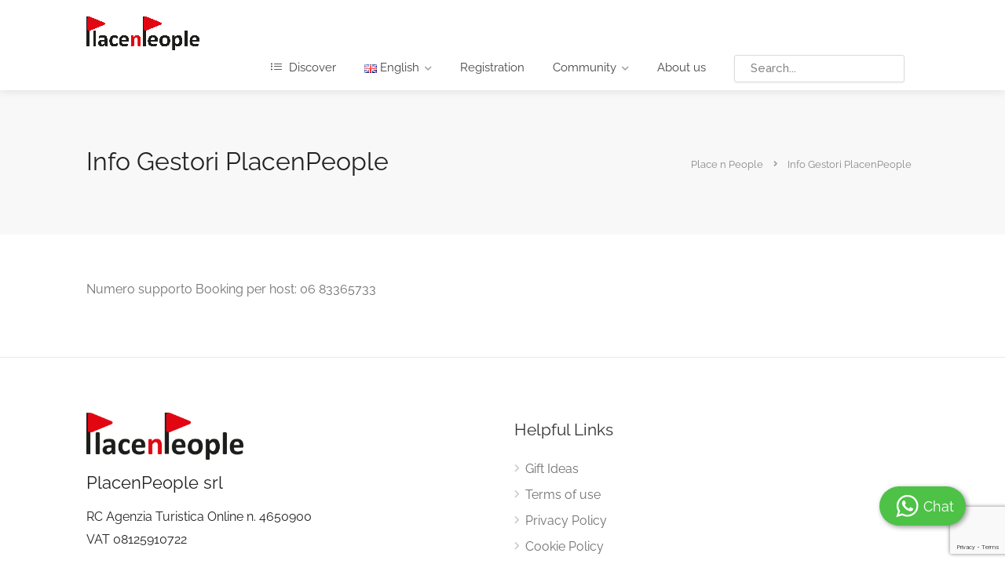

--- FILE ---
content_type: text/html; charset=utf-8
request_url: https://www.google.com/recaptcha/api2/anchor?ar=1&k=6Ld7sqcpAAAAAKWMx8MctZ3-lsow-l3-hbmUBRNH&co=aHR0cHM6Ly9wbGFjZW5wZW9wbGUuY29tOjQ0Mw..&hl=en&v=PoyoqOPhxBO7pBk68S4YbpHZ&size=invisible&anchor-ms=20000&execute-ms=30000&cb=uulijr6wao8g
body_size: 48545
content:
<!DOCTYPE HTML><html dir="ltr" lang="en"><head><meta http-equiv="Content-Type" content="text/html; charset=UTF-8">
<meta http-equiv="X-UA-Compatible" content="IE=edge">
<title>reCAPTCHA</title>
<style type="text/css">
/* cyrillic-ext */
@font-face {
  font-family: 'Roboto';
  font-style: normal;
  font-weight: 400;
  font-stretch: 100%;
  src: url(//fonts.gstatic.com/s/roboto/v48/KFO7CnqEu92Fr1ME7kSn66aGLdTylUAMa3GUBHMdazTgWw.woff2) format('woff2');
  unicode-range: U+0460-052F, U+1C80-1C8A, U+20B4, U+2DE0-2DFF, U+A640-A69F, U+FE2E-FE2F;
}
/* cyrillic */
@font-face {
  font-family: 'Roboto';
  font-style: normal;
  font-weight: 400;
  font-stretch: 100%;
  src: url(//fonts.gstatic.com/s/roboto/v48/KFO7CnqEu92Fr1ME7kSn66aGLdTylUAMa3iUBHMdazTgWw.woff2) format('woff2');
  unicode-range: U+0301, U+0400-045F, U+0490-0491, U+04B0-04B1, U+2116;
}
/* greek-ext */
@font-face {
  font-family: 'Roboto';
  font-style: normal;
  font-weight: 400;
  font-stretch: 100%;
  src: url(//fonts.gstatic.com/s/roboto/v48/KFO7CnqEu92Fr1ME7kSn66aGLdTylUAMa3CUBHMdazTgWw.woff2) format('woff2');
  unicode-range: U+1F00-1FFF;
}
/* greek */
@font-face {
  font-family: 'Roboto';
  font-style: normal;
  font-weight: 400;
  font-stretch: 100%;
  src: url(//fonts.gstatic.com/s/roboto/v48/KFO7CnqEu92Fr1ME7kSn66aGLdTylUAMa3-UBHMdazTgWw.woff2) format('woff2');
  unicode-range: U+0370-0377, U+037A-037F, U+0384-038A, U+038C, U+038E-03A1, U+03A3-03FF;
}
/* math */
@font-face {
  font-family: 'Roboto';
  font-style: normal;
  font-weight: 400;
  font-stretch: 100%;
  src: url(//fonts.gstatic.com/s/roboto/v48/KFO7CnqEu92Fr1ME7kSn66aGLdTylUAMawCUBHMdazTgWw.woff2) format('woff2');
  unicode-range: U+0302-0303, U+0305, U+0307-0308, U+0310, U+0312, U+0315, U+031A, U+0326-0327, U+032C, U+032F-0330, U+0332-0333, U+0338, U+033A, U+0346, U+034D, U+0391-03A1, U+03A3-03A9, U+03B1-03C9, U+03D1, U+03D5-03D6, U+03F0-03F1, U+03F4-03F5, U+2016-2017, U+2034-2038, U+203C, U+2040, U+2043, U+2047, U+2050, U+2057, U+205F, U+2070-2071, U+2074-208E, U+2090-209C, U+20D0-20DC, U+20E1, U+20E5-20EF, U+2100-2112, U+2114-2115, U+2117-2121, U+2123-214F, U+2190, U+2192, U+2194-21AE, U+21B0-21E5, U+21F1-21F2, U+21F4-2211, U+2213-2214, U+2216-22FF, U+2308-230B, U+2310, U+2319, U+231C-2321, U+2336-237A, U+237C, U+2395, U+239B-23B7, U+23D0, U+23DC-23E1, U+2474-2475, U+25AF, U+25B3, U+25B7, U+25BD, U+25C1, U+25CA, U+25CC, U+25FB, U+266D-266F, U+27C0-27FF, U+2900-2AFF, U+2B0E-2B11, U+2B30-2B4C, U+2BFE, U+3030, U+FF5B, U+FF5D, U+1D400-1D7FF, U+1EE00-1EEFF;
}
/* symbols */
@font-face {
  font-family: 'Roboto';
  font-style: normal;
  font-weight: 400;
  font-stretch: 100%;
  src: url(//fonts.gstatic.com/s/roboto/v48/KFO7CnqEu92Fr1ME7kSn66aGLdTylUAMaxKUBHMdazTgWw.woff2) format('woff2');
  unicode-range: U+0001-000C, U+000E-001F, U+007F-009F, U+20DD-20E0, U+20E2-20E4, U+2150-218F, U+2190, U+2192, U+2194-2199, U+21AF, U+21E6-21F0, U+21F3, U+2218-2219, U+2299, U+22C4-22C6, U+2300-243F, U+2440-244A, U+2460-24FF, U+25A0-27BF, U+2800-28FF, U+2921-2922, U+2981, U+29BF, U+29EB, U+2B00-2BFF, U+4DC0-4DFF, U+FFF9-FFFB, U+10140-1018E, U+10190-1019C, U+101A0, U+101D0-101FD, U+102E0-102FB, U+10E60-10E7E, U+1D2C0-1D2D3, U+1D2E0-1D37F, U+1F000-1F0FF, U+1F100-1F1AD, U+1F1E6-1F1FF, U+1F30D-1F30F, U+1F315, U+1F31C, U+1F31E, U+1F320-1F32C, U+1F336, U+1F378, U+1F37D, U+1F382, U+1F393-1F39F, U+1F3A7-1F3A8, U+1F3AC-1F3AF, U+1F3C2, U+1F3C4-1F3C6, U+1F3CA-1F3CE, U+1F3D4-1F3E0, U+1F3ED, U+1F3F1-1F3F3, U+1F3F5-1F3F7, U+1F408, U+1F415, U+1F41F, U+1F426, U+1F43F, U+1F441-1F442, U+1F444, U+1F446-1F449, U+1F44C-1F44E, U+1F453, U+1F46A, U+1F47D, U+1F4A3, U+1F4B0, U+1F4B3, U+1F4B9, U+1F4BB, U+1F4BF, U+1F4C8-1F4CB, U+1F4D6, U+1F4DA, U+1F4DF, U+1F4E3-1F4E6, U+1F4EA-1F4ED, U+1F4F7, U+1F4F9-1F4FB, U+1F4FD-1F4FE, U+1F503, U+1F507-1F50B, U+1F50D, U+1F512-1F513, U+1F53E-1F54A, U+1F54F-1F5FA, U+1F610, U+1F650-1F67F, U+1F687, U+1F68D, U+1F691, U+1F694, U+1F698, U+1F6AD, U+1F6B2, U+1F6B9-1F6BA, U+1F6BC, U+1F6C6-1F6CF, U+1F6D3-1F6D7, U+1F6E0-1F6EA, U+1F6F0-1F6F3, U+1F6F7-1F6FC, U+1F700-1F7FF, U+1F800-1F80B, U+1F810-1F847, U+1F850-1F859, U+1F860-1F887, U+1F890-1F8AD, U+1F8B0-1F8BB, U+1F8C0-1F8C1, U+1F900-1F90B, U+1F93B, U+1F946, U+1F984, U+1F996, U+1F9E9, U+1FA00-1FA6F, U+1FA70-1FA7C, U+1FA80-1FA89, U+1FA8F-1FAC6, U+1FACE-1FADC, U+1FADF-1FAE9, U+1FAF0-1FAF8, U+1FB00-1FBFF;
}
/* vietnamese */
@font-face {
  font-family: 'Roboto';
  font-style: normal;
  font-weight: 400;
  font-stretch: 100%;
  src: url(//fonts.gstatic.com/s/roboto/v48/KFO7CnqEu92Fr1ME7kSn66aGLdTylUAMa3OUBHMdazTgWw.woff2) format('woff2');
  unicode-range: U+0102-0103, U+0110-0111, U+0128-0129, U+0168-0169, U+01A0-01A1, U+01AF-01B0, U+0300-0301, U+0303-0304, U+0308-0309, U+0323, U+0329, U+1EA0-1EF9, U+20AB;
}
/* latin-ext */
@font-face {
  font-family: 'Roboto';
  font-style: normal;
  font-weight: 400;
  font-stretch: 100%;
  src: url(//fonts.gstatic.com/s/roboto/v48/KFO7CnqEu92Fr1ME7kSn66aGLdTylUAMa3KUBHMdazTgWw.woff2) format('woff2');
  unicode-range: U+0100-02BA, U+02BD-02C5, U+02C7-02CC, U+02CE-02D7, U+02DD-02FF, U+0304, U+0308, U+0329, U+1D00-1DBF, U+1E00-1E9F, U+1EF2-1EFF, U+2020, U+20A0-20AB, U+20AD-20C0, U+2113, U+2C60-2C7F, U+A720-A7FF;
}
/* latin */
@font-face {
  font-family: 'Roboto';
  font-style: normal;
  font-weight: 400;
  font-stretch: 100%;
  src: url(//fonts.gstatic.com/s/roboto/v48/KFO7CnqEu92Fr1ME7kSn66aGLdTylUAMa3yUBHMdazQ.woff2) format('woff2');
  unicode-range: U+0000-00FF, U+0131, U+0152-0153, U+02BB-02BC, U+02C6, U+02DA, U+02DC, U+0304, U+0308, U+0329, U+2000-206F, U+20AC, U+2122, U+2191, U+2193, U+2212, U+2215, U+FEFF, U+FFFD;
}
/* cyrillic-ext */
@font-face {
  font-family: 'Roboto';
  font-style: normal;
  font-weight: 500;
  font-stretch: 100%;
  src: url(//fonts.gstatic.com/s/roboto/v48/KFO7CnqEu92Fr1ME7kSn66aGLdTylUAMa3GUBHMdazTgWw.woff2) format('woff2');
  unicode-range: U+0460-052F, U+1C80-1C8A, U+20B4, U+2DE0-2DFF, U+A640-A69F, U+FE2E-FE2F;
}
/* cyrillic */
@font-face {
  font-family: 'Roboto';
  font-style: normal;
  font-weight: 500;
  font-stretch: 100%;
  src: url(//fonts.gstatic.com/s/roboto/v48/KFO7CnqEu92Fr1ME7kSn66aGLdTylUAMa3iUBHMdazTgWw.woff2) format('woff2');
  unicode-range: U+0301, U+0400-045F, U+0490-0491, U+04B0-04B1, U+2116;
}
/* greek-ext */
@font-face {
  font-family: 'Roboto';
  font-style: normal;
  font-weight: 500;
  font-stretch: 100%;
  src: url(//fonts.gstatic.com/s/roboto/v48/KFO7CnqEu92Fr1ME7kSn66aGLdTylUAMa3CUBHMdazTgWw.woff2) format('woff2');
  unicode-range: U+1F00-1FFF;
}
/* greek */
@font-face {
  font-family: 'Roboto';
  font-style: normal;
  font-weight: 500;
  font-stretch: 100%;
  src: url(//fonts.gstatic.com/s/roboto/v48/KFO7CnqEu92Fr1ME7kSn66aGLdTylUAMa3-UBHMdazTgWw.woff2) format('woff2');
  unicode-range: U+0370-0377, U+037A-037F, U+0384-038A, U+038C, U+038E-03A1, U+03A3-03FF;
}
/* math */
@font-face {
  font-family: 'Roboto';
  font-style: normal;
  font-weight: 500;
  font-stretch: 100%;
  src: url(//fonts.gstatic.com/s/roboto/v48/KFO7CnqEu92Fr1ME7kSn66aGLdTylUAMawCUBHMdazTgWw.woff2) format('woff2');
  unicode-range: U+0302-0303, U+0305, U+0307-0308, U+0310, U+0312, U+0315, U+031A, U+0326-0327, U+032C, U+032F-0330, U+0332-0333, U+0338, U+033A, U+0346, U+034D, U+0391-03A1, U+03A3-03A9, U+03B1-03C9, U+03D1, U+03D5-03D6, U+03F0-03F1, U+03F4-03F5, U+2016-2017, U+2034-2038, U+203C, U+2040, U+2043, U+2047, U+2050, U+2057, U+205F, U+2070-2071, U+2074-208E, U+2090-209C, U+20D0-20DC, U+20E1, U+20E5-20EF, U+2100-2112, U+2114-2115, U+2117-2121, U+2123-214F, U+2190, U+2192, U+2194-21AE, U+21B0-21E5, U+21F1-21F2, U+21F4-2211, U+2213-2214, U+2216-22FF, U+2308-230B, U+2310, U+2319, U+231C-2321, U+2336-237A, U+237C, U+2395, U+239B-23B7, U+23D0, U+23DC-23E1, U+2474-2475, U+25AF, U+25B3, U+25B7, U+25BD, U+25C1, U+25CA, U+25CC, U+25FB, U+266D-266F, U+27C0-27FF, U+2900-2AFF, U+2B0E-2B11, U+2B30-2B4C, U+2BFE, U+3030, U+FF5B, U+FF5D, U+1D400-1D7FF, U+1EE00-1EEFF;
}
/* symbols */
@font-face {
  font-family: 'Roboto';
  font-style: normal;
  font-weight: 500;
  font-stretch: 100%;
  src: url(//fonts.gstatic.com/s/roboto/v48/KFO7CnqEu92Fr1ME7kSn66aGLdTylUAMaxKUBHMdazTgWw.woff2) format('woff2');
  unicode-range: U+0001-000C, U+000E-001F, U+007F-009F, U+20DD-20E0, U+20E2-20E4, U+2150-218F, U+2190, U+2192, U+2194-2199, U+21AF, U+21E6-21F0, U+21F3, U+2218-2219, U+2299, U+22C4-22C6, U+2300-243F, U+2440-244A, U+2460-24FF, U+25A0-27BF, U+2800-28FF, U+2921-2922, U+2981, U+29BF, U+29EB, U+2B00-2BFF, U+4DC0-4DFF, U+FFF9-FFFB, U+10140-1018E, U+10190-1019C, U+101A0, U+101D0-101FD, U+102E0-102FB, U+10E60-10E7E, U+1D2C0-1D2D3, U+1D2E0-1D37F, U+1F000-1F0FF, U+1F100-1F1AD, U+1F1E6-1F1FF, U+1F30D-1F30F, U+1F315, U+1F31C, U+1F31E, U+1F320-1F32C, U+1F336, U+1F378, U+1F37D, U+1F382, U+1F393-1F39F, U+1F3A7-1F3A8, U+1F3AC-1F3AF, U+1F3C2, U+1F3C4-1F3C6, U+1F3CA-1F3CE, U+1F3D4-1F3E0, U+1F3ED, U+1F3F1-1F3F3, U+1F3F5-1F3F7, U+1F408, U+1F415, U+1F41F, U+1F426, U+1F43F, U+1F441-1F442, U+1F444, U+1F446-1F449, U+1F44C-1F44E, U+1F453, U+1F46A, U+1F47D, U+1F4A3, U+1F4B0, U+1F4B3, U+1F4B9, U+1F4BB, U+1F4BF, U+1F4C8-1F4CB, U+1F4D6, U+1F4DA, U+1F4DF, U+1F4E3-1F4E6, U+1F4EA-1F4ED, U+1F4F7, U+1F4F9-1F4FB, U+1F4FD-1F4FE, U+1F503, U+1F507-1F50B, U+1F50D, U+1F512-1F513, U+1F53E-1F54A, U+1F54F-1F5FA, U+1F610, U+1F650-1F67F, U+1F687, U+1F68D, U+1F691, U+1F694, U+1F698, U+1F6AD, U+1F6B2, U+1F6B9-1F6BA, U+1F6BC, U+1F6C6-1F6CF, U+1F6D3-1F6D7, U+1F6E0-1F6EA, U+1F6F0-1F6F3, U+1F6F7-1F6FC, U+1F700-1F7FF, U+1F800-1F80B, U+1F810-1F847, U+1F850-1F859, U+1F860-1F887, U+1F890-1F8AD, U+1F8B0-1F8BB, U+1F8C0-1F8C1, U+1F900-1F90B, U+1F93B, U+1F946, U+1F984, U+1F996, U+1F9E9, U+1FA00-1FA6F, U+1FA70-1FA7C, U+1FA80-1FA89, U+1FA8F-1FAC6, U+1FACE-1FADC, U+1FADF-1FAE9, U+1FAF0-1FAF8, U+1FB00-1FBFF;
}
/* vietnamese */
@font-face {
  font-family: 'Roboto';
  font-style: normal;
  font-weight: 500;
  font-stretch: 100%;
  src: url(//fonts.gstatic.com/s/roboto/v48/KFO7CnqEu92Fr1ME7kSn66aGLdTylUAMa3OUBHMdazTgWw.woff2) format('woff2');
  unicode-range: U+0102-0103, U+0110-0111, U+0128-0129, U+0168-0169, U+01A0-01A1, U+01AF-01B0, U+0300-0301, U+0303-0304, U+0308-0309, U+0323, U+0329, U+1EA0-1EF9, U+20AB;
}
/* latin-ext */
@font-face {
  font-family: 'Roboto';
  font-style: normal;
  font-weight: 500;
  font-stretch: 100%;
  src: url(//fonts.gstatic.com/s/roboto/v48/KFO7CnqEu92Fr1ME7kSn66aGLdTylUAMa3KUBHMdazTgWw.woff2) format('woff2');
  unicode-range: U+0100-02BA, U+02BD-02C5, U+02C7-02CC, U+02CE-02D7, U+02DD-02FF, U+0304, U+0308, U+0329, U+1D00-1DBF, U+1E00-1E9F, U+1EF2-1EFF, U+2020, U+20A0-20AB, U+20AD-20C0, U+2113, U+2C60-2C7F, U+A720-A7FF;
}
/* latin */
@font-face {
  font-family: 'Roboto';
  font-style: normal;
  font-weight: 500;
  font-stretch: 100%;
  src: url(//fonts.gstatic.com/s/roboto/v48/KFO7CnqEu92Fr1ME7kSn66aGLdTylUAMa3yUBHMdazQ.woff2) format('woff2');
  unicode-range: U+0000-00FF, U+0131, U+0152-0153, U+02BB-02BC, U+02C6, U+02DA, U+02DC, U+0304, U+0308, U+0329, U+2000-206F, U+20AC, U+2122, U+2191, U+2193, U+2212, U+2215, U+FEFF, U+FFFD;
}
/* cyrillic-ext */
@font-face {
  font-family: 'Roboto';
  font-style: normal;
  font-weight: 900;
  font-stretch: 100%;
  src: url(//fonts.gstatic.com/s/roboto/v48/KFO7CnqEu92Fr1ME7kSn66aGLdTylUAMa3GUBHMdazTgWw.woff2) format('woff2');
  unicode-range: U+0460-052F, U+1C80-1C8A, U+20B4, U+2DE0-2DFF, U+A640-A69F, U+FE2E-FE2F;
}
/* cyrillic */
@font-face {
  font-family: 'Roboto';
  font-style: normal;
  font-weight: 900;
  font-stretch: 100%;
  src: url(//fonts.gstatic.com/s/roboto/v48/KFO7CnqEu92Fr1ME7kSn66aGLdTylUAMa3iUBHMdazTgWw.woff2) format('woff2');
  unicode-range: U+0301, U+0400-045F, U+0490-0491, U+04B0-04B1, U+2116;
}
/* greek-ext */
@font-face {
  font-family: 'Roboto';
  font-style: normal;
  font-weight: 900;
  font-stretch: 100%;
  src: url(//fonts.gstatic.com/s/roboto/v48/KFO7CnqEu92Fr1ME7kSn66aGLdTylUAMa3CUBHMdazTgWw.woff2) format('woff2');
  unicode-range: U+1F00-1FFF;
}
/* greek */
@font-face {
  font-family: 'Roboto';
  font-style: normal;
  font-weight: 900;
  font-stretch: 100%;
  src: url(//fonts.gstatic.com/s/roboto/v48/KFO7CnqEu92Fr1ME7kSn66aGLdTylUAMa3-UBHMdazTgWw.woff2) format('woff2');
  unicode-range: U+0370-0377, U+037A-037F, U+0384-038A, U+038C, U+038E-03A1, U+03A3-03FF;
}
/* math */
@font-face {
  font-family: 'Roboto';
  font-style: normal;
  font-weight: 900;
  font-stretch: 100%;
  src: url(//fonts.gstatic.com/s/roboto/v48/KFO7CnqEu92Fr1ME7kSn66aGLdTylUAMawCUBHMdazTgWw.woff2) format('woff2');
  unicode-range: U+0302-0303, U+0305, U+0307-0308, U+0310, U+0312, U+0315, U+031A, U+0326-0327, U+032C, U+032F-0330, U+0332-0333, U+0338, U+033A, U+0346, U+034D, U+0391-03A1, U+03A3-03A9, U+03B1-03C9, U+03D1, U+03D5-03D6, U+03F0-03F1, U+03F4-03F5, U+2016-2017, U+2034-2038, U+203C, U+2040, U+2043, U+2047, U+2050, U+2057, U+205F, U+2070-2071, U+2074-208E, U+2090-209C, U+20D0-20DC, U+20E1, U+20E5-20EF, U+2100-2112, U+2114-2115, U+2117-2121, U+2123-214F, U+2190, U+2192, U+2194-21AE, U+21B0-21E5, U+21F1-21F2, U+21F4-2211, U+2213-2214, U+2216-22FF, U+2308-230B, U+2310, U+2319, U+231C-2321, U+2336-237A, U+237C, U+2395, U+239B-23B7, U+23D0, U+23DC-23E1, U+2474-2475, U+25AF, U+25B3, U+25B7, U+25BD, U+25C1, U+25CA, U+25CC, U+25FB, U+266D-266F, U+27C0-27FF, U+2900-2AFF, U+2B0E-2B11, U+2B30-2B4C, U+2BFE, U+3030, U+FF5B, U+FF5D, U+1D400-1D7FF, U+1EE00-1EEFF;
}
/* symbols */
@font-face {
  font-family: 'Roboto';
  font-style: normal;
  font-weight: 900;
  font-stretch: 100%;
  src: url(//fonts.gstatic.com/s/roboto/v48/KFO7CnqEu92Fr1ME7kSn66aGLdTylUAMaxKUBHMdazTgWw.woff2) format('woff2');
  unicode-range: U+0001-000C, U+000E-001F, U+007F-009F, U+20DD-20E0, U+20E2-20E4, U+2150-218F, U+2190, U+2192, U+2194-2199, U+21AF, U+21E6-21F0, U+21F3, U+2218-2219, U+2299, U+22C4-22C6, U+2300-243F, U+2440-244A, U+2460-24FF, U+25A0-27BF, U+2800-28FF, U+2921-2922, U+2981, U+29BF, U+29EB, U+2B00-2BFF, U+4DC0-4DFF, U+FFF9-FFFB, U+10140-1018E, U+10190-1019C, U+101A0, U+101D0-101FD, U+102E0-102FB, U+10E60-10E7E, U+1D2C0-1D2D3, U+1D2E0-1D37F, U+1F000-1F0FF, U+1F100-1F1AD, U+1F1E6-1F1FF, U+1F30D-1F30F, U+1F315, U+1F31C, U+1F31E, U+1F320-1F32C, U+1F336, U+1F378, U+1F37D, U+1F382, U+1F393-1F39F, U+1F3A7-1F3A8, U+1F3AC-1F3AF, U+1F3C2, U+1F3C4-1F3C6, U+1F3CA-1F3CE, U+1F3D4-1F3E0, U+1F3ED, U+1F3F1-1F3F3, U+1F3F5-1F3F7, U+1F408, U+1F415, U+1F41F, U+1F426, U+1F43F, U+1F441-1F442, U+1F444, U+1F446-1F449, U+1F44C-1F44E, U+1F453, U+1F46A, U+1F47D, U+1F4A3, U+1F4B0, U+1F4B3, U+1F4B9, U+1F4BB, U+1F4BF, U+1F4C8-1F4CB, U+1F4D6, U+1F4DA, U+1F4DF, U+1F4E3-1F4E6, U+1F4EA-1F4ED, U+1F4F7, U+1F4F9-1F4FB, U+1F4FD-1F4FE, U+1F503, U+1F507-1F50B, U+1F50D, U+1F512-1F513, U+1F53E-1F54A, U+1F54F-1F5FA, U+1F610, U+1F650-1F67F, U+1F687, U+1F68D, U+1F691, U+1F694, U+1F698, U+1F6AD, U+1F6B2, U+1F6B9-1F6BA, U+1F6BC, U+1F6C6-1F6CF, U+1F6D3-1F6D7, U+1F6E0-1F6EA, U+1F6F0-1F6F3, U+1F6F7-1F6FC, U+1F700-1F7FF, U+1F800-1F80B, U+1F810-1F847, U+1F850-1F859, U+1F860-1F887, U+1F890-1F8AD, U+1F8B0-1F8BB, U+1F8C0-1F8C1, U+1F900-1F90B, U+1F93B, U+1F946, U+1F984, U+1F996, U+1F9E9, U+1FA00-1FA6F, U+1FA70-1FA7C, U+1FA80-1FA89, U+1FA8F-1FAC6, U+1FACE-1FADC, U+1FADF-1FAE9, U+1FAF0-1FAF8, U+1FB00-1FBFF;
}
/* vietnamese */
@font-face {
  font-family: 'Roboto';
  font-style: normal;
  font-weight: 900;
  font-stretch: 100%;
  src: url(//fonts.gstatic.com/s/roboto/v48/KFO7CnqEu92Fr1ME7kSn66aGLdTylUAMa3OUBHMdazTgWw.woff2) format('woff2');
  unicode-range: U+0102-0103, U+0110-0111, U+0128-0129, U+0168-0169, U+01A0-01A1, U+01AF-01B0, U+0300-0301, U+0303-0304, U+0308-0309, U+0323, U+0329, U+1EA0-1EF9, U+20AB;
}
/* latin-ext */
@font-face {
  font-family: 'Roboto';
  font-style: normal;
  font-weight: 900;
  font-stretch: 100%;
  src: url(//fonts.gstatic.com/s/roboto/v48/KFO7CnqEu92Fr1ME7kSn66aGLdTylUAMa3KUBHMdazTgWw.woff2) format('woff2');
  unicode-range: U+0100-02BA, U+02BD-02C5, U+02C7-02CC, U+02CE-02D7, U+02DD-02FF, U+0304, U+0308, U+0329, U+1D00-1DBF, U+1E00-1E9F, U+1EF2-1EFF, U+2020, U+20A0-20AB, U+20AD-20C0, U+2113, U+2C60-2C7F, U+A720-A7FF;
}
/* latin */
@font-face {
  font-family: 'Roboto';
  font-style: normal;
  font-weight: 900;
  font-stretch: 100%;
  src: url(//fonts.gstatic.com/s/roboto/v48/KFO7CnqEu92Fr1ME7kSn66aGLdTylUAMa3yUBHMdazQ.woff2) format('woff2');
  unicode-range: U+0000-00FF, U+0131, U+0152-0153, U+02BB-02BC, U+02C6, U+02DA, U+02DC, U+0304, U+0308, U+0329, U+2000-206F, U+20AC, U+2122, U+2191, U+2193, U+2212, U+2215, U+FEFF, U+FFFD;
}

</style>
<link rel="stylesheet" type="text/css" href="https://www.gstatic.com/recaptcha/releases/PoyoqOPhxBO7pBk68S4YbpHZ/styles__ltr.css">
<script nonce="VKGUoqXX5IW0rf65Vh2cdQ" type="text/javascript">window['__recaptcha_api'] = 'https://www.google.com/recaptcha/api2/';</script>
<script type="text/javascript" src="https://www.gstatic.com/recaptcha/releases/PoyoqOPhxBO7pBk68S4YbpHZ/recaptcha__en.js" nonce="VKGUoqXX5IW0rf65Vh2cdQ">
      
    </script></head>
<body><div id="rc-anchor-alert" class="rc-anchor-alert"></div>
<input type="hidden" id="recaptcha-token" value="[base64]">
<script type="text/javascript" nonce="VKGUoqXX5IW0rf65Vh2cdQ">
      recaptcha.anchor.Main.init("[\x22ainput\x22,[\x22bgdata\x22,\x22\x22,\[base64]/[base64]/[base64]/[base64]/[base64]/UltsKytdPUU6KEU8MjA0OD9SW2wrK109RT4+NnwxOTI6KChFJjY0NTEyKT09NTUyOTYmJk0rMTxjLmxlbmd0aCYmKGMuY2hhckNvZGVBdChNKzEpJjY0NTEyKT09NTYzMjA/[base64]/[base64]/[base64]/[base64]/[base64]/[base64]/[base64]\x22,\[base64]\\u003d\x22,\x22TcOww7XCicO7FsOdwrnCl182G8OfN1TChGQIw6bDqyHCpXk9Q8Ocw4UCw5fCoFNtPg/DlsKmw4MLEMKSw4nDlcOdWMOqwqoYcSzCiVbDiSV8w5TComdaQcKNFFTDqQ90w5BlesKDLcK0OcK1YloMwpIMwpN/[base64]/CqsKMMcKMwp3DlcO1w4YYw5bDvMO2wqp/NioxwpDDtsOnTUPDtcO8TcORwr80UMORaVNZRybDm8K7dsKOwqfCkMOucG/CgSjDr2nCpxlYX8OAOcOBwozDj8OMwoVewqpkZnhuEsO+wo0RHMOLSwPCusKEbkLDrA0HVFleNVzCs8KkwpQvLTbCicKCX37Djg/CpsKew4N1IcOBwq7Ck8KHbsONFWPDo8KMwpMCwrnCicKdw6rDqkLCkmETw5kFwqAXw5XCi8KkwpfDocOJasK1LsO8w5d0wqTDvsKWwpVOw6zCryVeMsK/P8OaZXfCp8KmH3DChMO0w4cXw5Jnw4MKN8OTZMKgw5kKw5vCgFvDisKnwqXCmMO1GxIKw5IAZ8KrasKfUcKEdMOqfA3CtxM+wonDjMOJwozCpFZoRcKTTUgLSMOVw653wqZmO2PDvxRTw55fw5PCmsKww6cWA8OxwqHCl8O/DHHCocKvw7oSw5xew7skIMKkw7lXw4N/NxPDux7CuMKvw6Utw7M4w53Cj8KQD8KbXyDDksOCFsORI3rCmsKBDhDDtnNOfRPDiyvDu1k4e8OFGcKYwpnDssK0bcKewro7w5Q6UmExwrEhw5DCn8OrYsKLw5kCwrY9A8KNwqXCjcOVwo0SHcKow55mwp3CmWjCtsO5w6TCocK/[base64]/[base64]/f8OxVsKlwp98wotAwr5gw6LDnMKbJsOcfcKaw5fDhmnDmF4Kw6PCmMKUKsOqc8OTacOIdMOMBMKwY8OSeXcDccOGDj1HLEcZwqVsHsOgw5TCncOgw5jCukfDsgrDnMOVEsKYfX1Awpg7KG17IMK7w4s9K8OUw6HChcKzG3EZd8Kow6bCo0Z5wq/[base64]/[base64]/Cg0fDviYjw6ITwrFvwrBzwoTCk8K2w6rDm8Kzc0bCgyArVV9fEyw6wpBdw5oowpZCw55DPAfCnjDCssKwwok3w7Jjwo3Cs1Udw6/[base64]/Dt8OeMcO/KEcEw4pRw4nDiSUyw6bDqMK+wp8vw6wWeEZmOFNCwqx/wrfChF8Nb8KYw5jCgAgmDArDpCx5M8KiRsO/ShbDusOzwqUUBsKrLgNMw4cFw73DpcKQFTPDiWHDk8KtMEI2w5LCpMKtw7bDjMOCwpXCv1s8wpnCuDfCgMOhIVJvaDYMwqHCt8Okw6TClMK0w7cZSTZjZ00gwo3CtWDDjGzCisOVw7nDuMKHY1jDnXXCmMOkw5nDscKvw4I/LQnDlQ9OKmPCt8OXFDjClVbCnsKCwoPDoRBgb3JLwr3Cs1HCkktPd3lQw6LDnC9gbwZtNcK5TMOOXDbDvcKFXMOVw44kZDZhwrfCpsKEEMK7GxQ4GcONw7TCohbCs2dhwrvDmcKKw5nCr8OrwpnCucKmwqQ4woHCm8KDK8KPwofCoVV0woMNaF7ChcK/w5jDk8KrIsOOWlDDoMOJUzDDkH/[base64]/VmZjKylFHsO6FnDClcOuwrl8CTokw4PCl1JIw6XCt8O9QhMsQyR/[base64]/CgcORwpBpc8OOw7fCrMKUEsKrw7pPw6zCtEbDgMOKTcKwwpsSwpNqRWcjw4HCrMKcQF9ZwpVlw5DChF90w68CNBk2wrQOwobDiMOQH3sqSSzCpsOawptNRcKuwrLDkcOfNsKfQsOjJMK2GDTCp8K5wrrDusOobT5bak3CtEthwpHCli7Cs8OfEsOzFMO/cllOYMKSwq7DisOzw41yKMKeUsKgesO7DMOKwqhcwowUw7bClmAgwq7DpEJ7wpbCuBF2wrTDvypZKUtIW8OrwqM5BsOXP8OLd8KFBcOEejIMwrRaUArDhMOkwqDDl0XCt1ZNw4VeKMOKL8KzwqzDuk9iQsO0w6LCqCN2w4/CqsK1wotAw4fDlsKXGBXCvMOza0UAw5/[base64]/[base64]/DqXXDsAAnesOwN8OOwopXGsOTw4DCscKZwrvDsMOMCw1abxbDi0DDrsO2wr7DkSkZw4HCjcOLXF7CqMKuc8KsFcOSwrvDlwHCqgVbbWzDt1JHworCnHc8c8KuD8O7WlrDnBzCgUMNF8OxHsK7w47CljkAwofCgsKyw6xZHi/[base64]/DtnZlw71zQSLCiMOQLXTDnMOzwoc1McO2wpbCvRg+ccKANHnDsCDCt8KIdAsRwqpOSTbCqCRbwpTCnxXCgEN+w5Fyw7PCsHIMCMOUbcKcwqMSwqsxwqAZwp3DtcKuwqbClT/Dn8KsWjDDosO/E8KcQHbDhDcBwptRIcKtw6zCsMK2w7Z5wqFMwpINRw3DuX7CrwcRwpLCnsOkQ8OZC38bwrs7wrzCgMKMwovCiMKOw67Cv8Kwwp54w6QKGQxtwrNxWsO3w5LCqixBEk8/bcOhw6vDpcOVBVLDhkzDqAt7EcKBw7bCjsKJwrvCvQUUwqHCtcKGV8ORwqxdEgLCh8OATl8AwrfDjj7DvBp1wr9+IWhuTCPDumXCncKEJD3DlsKbwrFeZMOaworDg8Onw5DCrsOjwqjCl0bDiFjDtMOALwLCo8OZaEDDnsOTw7nDt0HDqcKfPz/[base64]/[base64]/[base64]/dcKBKCzClMOBYl/DnMK0F8KcX1HCgBMTZsONwqrCgS7Dv8OLWmkDwqUbwocEwohIAkJMwpp+w53Dk3B2AMOpSMKxwoZZURc4DWrCsBMrwrDDomLDnMKtMkPCqMO2IsOhw7TDqcOABsOOMcOmA2PCtMOoKyZmw7l+RcOMOcKswp/DkA1IaHDDi0wuw6ksw4oMXQsxOsKZecKfwqYZw6Mxw49scsKVwrA5w5NzYMKOCsKbwp8iw5LCosOLHAtQOCrCnMOJw7rDtcOrw4bCh8KUwptmKV7DucO/csOvw4jCqwlhIcKgw69kemPCusOWwrfDmSjDlcOzMA3DvQ/CsHdHBMKXHxLDkMKAw4I/wqTDkRwLDXE3OsO+wpg2fcKsw7YSfAzCusKxWHnDi8Oiw6ZTw5XCm8KFw4JJew4Qw7LCmhthw5Q5XSFkw5rDlsKDwpzCtsOyw7puwrnChhJCwrrCs8KkScOtw547M8OeXh/CpSDCnMKyw7rCpE5NfsKow6QIHC0/fX/[base64]/E8OGAAtkLMO4MnnCvXbChHQ7w5s8w7bCr8OgwqpBw7vDgRUsBCU7wrnCt8O4w43CtmPDhHzDsMOMwqUYw4HCpF8WwoTCsh7CrsK9w7bDkB8Zwp4kwqBKw5jDu0/[base64]/CtcK8w5tuPAPDuClYbMOQwpvCuMKow53Dl8KKw63Cq8KcCMOHW0fDrcKnwoAdC0YvA8OPMFLCtcKgwpPCrcOYWsKRwpPDlE/[base64]/[base64]/CqV86wpTCuMOaEVjCvn5Dw7ohIi9ndnrCqMKAQjdQwpNpwoQ+ZTBLRm4/[base64]/Dm8OGFB0HwqfDhTXDqMKJwoXCuMO+bxPClMKew6HCryjCmFxZwr3DqcKuwqU9w7ElwoPCvcK/wprDr1jDhMK/wqzDvVJXwp1Jw7F2w4fDmcKnbsK+w59uBMOjUsKofA7ChMK0woRSw6PCoxHCrRgceDnCvhsBwpzDrR4RYnTClHXCgcKQQMKrwqxJUQTCicO0Lzcqw7/[base64]/CmsK4exPCqMONJFUiw5MIeTkacsKHwq7Cn0Zmb8KPw6bDrMOGwpXDhlHDkMK5w5jDisOQXcOzwpvDscOPO8KAwrTDnMOYw50fXMO0wrwIw4/[base64]/dClfwqjDrMOSwqpiw6VEwr3CuBxyw5bDgcOYw7QQAFHDosKGG2FLF2DDicKXw6U4w41JSsKMf17DmW8FTMKrw6fDqEl/JhkJw6rCpBx2wpAPwrDCn2/DukBKPMKOeHPCrsKIw64aTi/DtjnChCxow6DDvcOQUcOyw4NRw4jCr8KEO1gFN8OMw6rCtMKIK8OzSTbDnUsFMsKiw7vCkmEcw54sw6QiYxzCkMOBRj7Cv3xWRMKOw6AIaGLCjXvDvsKgw6HCkRvCn8KWw6R1w7/DgAg3W3QfCg53w5o+w6rDmy/Cmx3DrElmw79AL1wKAzTDsMOYFMO8w4cmEip+Rw/CgMKKHh1vRRIkSMOuC8K4FxMnezbCi8KdDcK4Ml1eRwtQAScgwqjCkR9dCsKVwqbDtnTCiypSwpw0woM6RhUvw6fCm2/ClFDDn8O+w4BAw48Nf8OYw7l2wqTCvsKxMUzDm8OzbsK0CsK/wqrDh8Ojw4zCnRPDvDAtLR/[base64]/LEYxwqIcZ8KmasKPH8OdwoRDwrHDhMOIw6NTTsKXworDtCB+wqTDjcOWecKvwqk7KcOeaMKNI8OrbsOLw6PDuVHDsMO9FcKZXEfCjQLDlgk0wqZhw6bDllDCpTTCn8OMVMO/QRXDpMOfDcKPV8OeGwzCncK1wprDgUBUOsO/FMK6w63DniHDsMOkwpPCksKpWcKgw5XDpcOuw5bCr0oEOMO2VMOcIFtNGcOSHxTDtS3ClsK0XsKSGcKAwrDCjsO8fibCssKcwrzCu2New5XCnU4waMOwHjpnwrnCrBPDmcKCw5HCvsKgw4oQKMOZwp/Ds8KsM8OAwoInwqPDpMKPwp3Cu8KDFgAdwpxlfGrDjHXCnFTDkRHDmkDDhcOeYyglw6LCqVTDtkYrdSvCvMO/CcOBwoPCqMKlGMO0w6zDg8OTw5lOVGdmRA4cfQE8w7/DvMOGwpXDnEA2HiBJwozCvgp0VsO+e29OY8OWDH0wZi7CqMOHwoYRMTLDikbDnjnCmsKIRMKpw40IesOjw4bDl33DjDXCuDvDvMK4Fm0GwrFfwprCgWbDnRs/w7tAdxkNa8OJHsOUw5rDpMOHcX/CjcKGfcO+w4c4D8KFwqchw5/[base64]/CrsK0wrHDuCHChERswpkHRQxIw5fCnSdcw6tyw6HCnMKdw6HDncOsMXMpwpdkwr9GRcKuZ0/CnhrCiwdbwq/[base64]/DhQjCrG98wr7DlG5wesO2w7DDn8KuwpxTwp/[base64]/wpxXwqTDk8OoIxxTfsKBw7rCgXTCoX1CPsKtMgUfWE3CkDwBFWrCiSvCvcKKworCgX5Ow5bCvhg9H2FgSsKvwpptw6UHw6VyC0HClnQRw4tOS0vCigbDqCTCt8Opw4LCv3VlOMOlwpbDgsOUA0IJZV1twrsNacOlw5/[base64]/[base64]/fcKVQSnCv8K5w7nCt8Kiwr4UA0jCjgbCnsOjOStQw4zDnMKqCk/Ci0nDqS4Uw6/CmsOueDplZ2cLwq0Nw6XCoDg7w7Z2K8OXwoYSw5cXw5XCmS5Lw4BCwqvDgG9pR8K5AcOxA2PCj0BqTsOtwpdYwoPCjjdOw4Nfw7wqBcKxw6VEw5TDn8KJwollWmDCowrDtcOfWhfCtMO1Fw7CmcKnwp9eIn4gYA5Hw5E6XcKmJjlCPHw1AMOzEsOow7AhMnrDm0w/wpJ+wrRbwrTChzDCp8K5Vx8bLMKCOWMCE2TDtHtHC8KswrYoWcKiMGzCt2xwKEvDocKmw7/DpsOKwp3DiGjDnMONDhzDg8O9wrzDg8OJw5h/I3I2w5d3CsKxwpNbw6kQNcKyKC3DvMK7w5rCmsOPwq7Dkg5kw4siPsO9w7zDqzLCu8OzGcOqw5pyw4Mmwp1kwo1YdgrDkk0Nw7EjdsOPw4d/[base64]/w7LClMOHw5w9WsOXeXoUf8OJaUpQcDdnw5PDpwtgwrZVwqt0w5LDiB5Dw4bChWtuwrJJwq1HbjzDocKnwpVuw5teYi9Aw406w73CjsKTKQJ5CXbCkkXCicKNwrPDvycCw50Zw5nDqGjDgcKRw4/Cunlqw5Zmw44PbcKBw7XDvAHDtiwfTkZNwonCiwHDhQHCuQ9awq7CjAvCjkQ0w64+w6jDpTzCm8KpcMKWwo7Dk8OswrEVFDtxw7hpMcOuwoXCoWzCmcOUw60Tw6TCucK0w4zCvjhHwo7DgyFHIsKIOAhkwqXDuMOTw7bCkRVze8KmD8OJw4AbcsOLK2hqwq8/e8OvwoBTw5Axw6jCqGQZw5nCgsKEw7bCuMOEEG0WCMOHAx/[base64]/wpfDgXjCrV9XG3xtwofDuBctY1TCgsKGOAvDkMOjw6cpZl3Dv2PDoMOVw5gDw4HDrMOVfVjDtMOmw6FIUcKjwrTDtcO9F1w8RlrCg0AGwpl8GcKUHsOuwpgOwowtw5jChsO6UsKWwrxiw5XCi8Ofwoh9w4PCr13CqcO/E38qw7HCsE06MMOnZ8ONwqDCl8Ohw6fDk2/Cl8K3ZEofw6/Dv1HCp0PDtFfDtMK7w4ckwonCmsOywqBWfBZeB8O4VkoJwo/DtSJ0bkYhRcOrX8ORwpLDv3MCwp/DtRlVw4bDncOswo5bwrbCk1bCrljCjcKDa8KiKsOXw74Fwr1uwqvCkMOiYl9rKGPCi8KawoBhw5nCtVo8w79+OMKDwr/DgcOVP8K4wqrCksO/w6kSw4paEkl/wqMwDy/DmHjDs8O8JlPCoW7DjyNbYcOdwpDDuiQ/wr/CkMKiAwFww7XDhMOEZcKBcgjCiDPCsAMkwrF/WjbCn8K2w4IVcnTDqxvDoMOXNEPDtMKDCAItVcK2MDtbwrnDg8O6bGUVw4NcTSY3w7QwAxXDl8KMwqUpFsOmw4fCqcO0DQ7CgsOAw5DDqBnDlMOVw58hw68jfnvDicKNfMONdy7DssKzFVrDicO1w54uRQMLw6s6SGh2eMO8wpB/[base64]/[base64]/ZSgew6Nqw64TJh44w4bDtMOBFBZUScKhQ24SYwkpZcO/dMO4EcKNIsKVwp8Yw4ZtwpsXw782w7FPZE8uQlpZwrkSIC3Dt8KOw6NDwoTCv1PDlDjDg8Kbw7jCgzfClMONZsKGw7h3wrnChGZkAxQZFcOjNkQpCMOFDMKzPl/CpynDkcK+ISlNwpUJw4pfwr3CmcOxVGdKXsKMw6zCqBXDuTvCtMOXwpzCgRcPVysPwrB0wpLCn3bDuEPCoyhXwq/Cg2TDjEnCow3DmMK+w4Ulw7kDFULDmMOxw5ISw6klMsKMw5jDvcKowpDClTFWwr/CuMKiPMO2w6bDkcOGw5Raw4vDncKcw6gcwrfCn8O6w7tuw6LCjnQfwoDCkMKTw6ZVw4IOwrEkIMO0Zz7Dg2jDi8KLwpsbwqvDi8KvSRLChMKvw6rCoXNtaMKPw4hrw6vCm8OifcKZIRPCoyjCmjDDmU4lO8K2JjnCosKMwp9NwpcZbMKWwo/Cqy7DgsK/K0bCkSY9CcKKSsKQPlHDnDTCmkXDrFNEfcKRwpnDjTJRE2RYYh96f2RCw5I5JCTDh2rDmcKMw5/[base64]/[base64]/Ck8O6w6fDncK4K8OIwpYkUsKMZMKiw4zCvmI4AzrChifDvGjCisOiw4/[base64]/Ch8OCCsOrwoQ7w7JtP8Oyw4ZCwq8KT3x0wp87w5bDvMOuwptNwp/Cs8OJwq1yw57Dh1/[base64]/CnQdw6V5wr83wpjDocO7w5ALw6dxwrTDtsO8fsO0ccK2ZMOuwqHCosKywr0FWsO+blxYw6/CkMKtQXN/[base64]/[base64]/[base64]/CkjZIwq7DmQIwwr4CwqEFD8Ogw5p+V03DosOcw6R/GyAwM8Ovw4/Dgl8FLhXDhBbCjsOiw7tpw5nDmyTClsKUHcOWw7TChMK4w4xKw55jw7PDmMOkwqREwrVwwpbClMKfJ8O6YMOwSlU+dMOvw7XDqcKNLMK4wobDkUTDt8K8ERnDvMOyVBpEwpsgIcOJGcKMf8OyCMOIwr/Dt3sew7ZJw51OwqMXw7zClMKUwrjDk1nDj3jDgWQPfMOFb8ODwo5jw4fDnjzDusOkYMO8w4YFaQ46w5Yuw6gmb8KOw6w1JV8Fw7XCmFYjSMOCUXjChhl+w647dC/DgsOQScOrw6DCk24Kw4TCpcKJf1bDg05Iw7gfH8KGfsOVXwdFFsKyw7jDn8OaPUZHaQkZwqfDoCjCqWzDp8OuLxcIGMOIPcOrwp5JDsOUw7TCpATDsgrDmW/CvB9VwqUwMX9iw73Dt8KAeg/[base64]/w6zDmMOLIsOfasKQw6rCtV1lNWLCsD0Uw7tsw77DtsOFBRZ/wrLDgHpRw7zCh8OYPcOTK8KLegxQw4rDrTfDjkLCrCItQcK0w40LSREswo9hOijCuQUtdMKSwonClB9zw6/ChTfCnsOcwpPDhznDpsKQPsKRwqnCri3DkcKJwrfCk1jDoAV1wrgEwrQlFVTCu8OPw4PDu8OmUcOYByjCkcOXfDk0w51fcTTDkyHCkFYLMMO/V1vDrlLCoMOXwpjCnMKHX1ARworCqsKawqIfw4Ijw5fDs0vCs8KYw5U6w404w756w4dRPsK2DxTDuMO+wo7DhcOIJsKYw6HDoGEURMOob1LDunFgB8KMKMOhw5hVX2pwwrQ3wp/DjsK6QX3CrMKbNsOyX8OIw7HCqxdcUcKdwrVqNVPCpD7CrCzDuMK6woVVJ13CucK7w6/DnDdnR8Oxw7zDuMKaX0/[base64]/Fgk5w5nCnsK/wplsDMKnw7w2wpsvwqM4Jy1idsOxwrh8wqrCv3DDqcK8AgjClRPDksKswp5Qek9qKVnCrsOzHMKybMKwT8Kew4kdwqbDt8ODLcOPwrtwHMOROlDDoxF8wo/[base64]/w7HCq8OJS8Olw4cOM8KAEE/Ct8OAw77CiGfCuy0Bw6DCjMKPw7cPSWhFKsK7Ig7Dij/CnWIewpTCkMK3w5bDsyXDlC5ceyZKSMKqwqoiBMOyw7hewodxDsKPwozClcOHw5U3w5TCgApXDgbCq8Ogwp1iXcK9w7LDmcKDw7TCgCkwwox/Vxo+ZFYnw4Fowrkxw4t8BsKVTMODw67DpUxjHcOIwpjDjcKmIQIKw7nCgg3DtXHDskbCosKoexRwPMOQRMOewpxOw7rDg1TCl8Okw5PDicOewo4+Q0QZQsOFa37CmMO5Knt7w7c9w7LDm8OZw7LCqMOpwpDCuTlIwrXCgcKnwp5+w6/[base64]/Dj8Kew53ChBnCt3fCqsK1w5tqXcObD3c3csKYDcOeJsKVO2UaPMKTw4MzFibDl8KebcOvwowcw7U2eG5Fw6ptwq/DuMKkWsKKwpgVw5HDvcKGwrPDlloKbsK2wo3CoE/CmsOMwp0Bw5hWw4/CqcKPw4HClDdqw6ZqwpVLwprCrR3DkXRPRXVrTcKHwrsRbMOhw7XDilvDhMOsw4lkcsOLVnXCpMKIACMzTF0JwqR4woN6bFvDhsOjQFXDuMKiKFtiwrFDCMOCw47DkSDCi3/[base64]/DmcO5AMO0wo/CqzbCgDZ/I8OJTjkODcKZw49BwqpHwrzCjcK2bSNXw4nDmzLCvcKsLSF8w5jDrTrCo8OzwpTDjXDCv1wVCkfDpzoSCcOswrjCgRDCssOXDQXCqztnP00afMO4RX/CmMO3wp4swqg1w7sWJsKjwrnDpcOAwrvDrU7CrBUiLsKQJMONH13Co8OXQww0ccOLcUh9JDLDpsO9wrDCtnfDvsOPw4YZw5AEwpAfwpB/[base64]/DigfDssK8f0gXTnfCugcmw5AyZnN/wpd9wpEDcFTDgcOwwqzDk1ATacKUG8KoYMOXeXgTCcKJOMKswr4Cw4bDsiRsOEjDhwM5N8KVf31jEQEVBEw/[base64]/Dk8K2LsO2wqY9w53CpcKQw4PDisO6w7TCrcOmCjMdawQHw5lLIMOIFMKwYldaRhQPw5fCgMOJw6R7wp7DmGwLwqUfw77Cpz3CqidawqPDvwjCjsOzUgxfXRTDosKDXMOTw7ciXMKmw7PCjzfCp8K5I8O1Hz/DlRcZw4jCoy3CkGUoMMKsw7LDqznClcKpPsKXdHI7esOpw6ILJAfCrx/ChXdEK8OGPMOEwpnDmSzDr8OaTBbDgxPCqEYTaMKHwoTCvgbCqhXCiFLDnk7DlUDCkBpxCg3CgcK4JsO0wo3CnsK+TiMdwq7DpcOFwrUqcTQWFMKmwpVqJcOdw6low7zCjsKWGWYpwpDClAUww4vDt0QWwqYpwoBbRi7DtsOlw7XDtsK4aSnDuUDDoMK9ZsKvwoRLBl/DoV/Cvm0FDMKmw4xSRMKbaz7CnlzDgx5Ow7VpLBDDi8Ozwo80wqDDqUzDlWZ3MA1hLMOcWzM0w5llMMKGw5Zjwpl0dzg0w44gw5zDn8OgFcO/w6TCngnDu10EZnnDqsKiCCtCw4jCszvDkcKEwoIoFinCmcO9b3rCtcOkRWwLX8OqaMOwwr8VdRbDlsKhw6vCvxnCsMKrXcKGa8KCIMO+fHQ4BsKPwojDnFYowosgBFTDljHDsDTDusO3AA86w63CkMOMwpbCjsK/wrp8wpwMw4ANw5hywq4UwqnDjMKQwr4/wr48T2fCkMO1wrcAwpEaw6MdHsKzN8KFw4jDicO/wqkocU7DhsKhwoLCrCbDscOaw6vCjsOpwol9QMOPSMKsSMO5RcK2wqMwbcKOKwRHwofDtRY9wpllw77DkEPDqcOKWMOcOTPDqsKcw5LDo1RQwrYYaRgtwpQwZMKSBMOYw7Q5KSNuwqNDZBjCv0M/dMOBSE1tbMKSwpHCiRhxP8KoUMK9EcK5IGTCtF7DgcKGw5/CosKkwqPCoMKiQcOcw70mTsKpwqkowoDCiSQ2wolZw67DhQDDhwkNF8OnJMOKbSdNw50mNsObGsO7dllGCHDCviHDkE/DgDPDucKyNsKKwrnDvlAhw4kmH8KAFyfDvMOIw5oGOAlnw7pEw458ccKpw5ceMUfDrxYAwppXwrAyd2EXw6XClsO8e27DqCzCoMKSJMK3BcKpZld2fsK4w7/[base64]/[base64]/DrAwtwoPCm3TCtcO2wpDCgQ7DtcKYw4R9wqZ2w49Ew4QcLAPCkCjDvHUfw47CnzxyLsOawrcQwr96TMKrwqbCicKMBsKSwrHDpD3CjzTDmAbDgsK7bxUYwr92TH0fwqbDp3UROyDCncKZNMKCFEvDoMO0GcOxdMKSEFjDmhXCvMOmQXMJf8O0NsKuw63Dqj/[base64]/[base64]/CpMOvBi3CvMOcw53Do0fDkcOlwr7DmzVawp/CgMK8E0A8wp0yw70hNRHDoUd4McOEwrNpwrHDuAlBw5RbX8OtSMKxwrTCpcKdwqTCpV8zwqx2wqHChMOcwqTDn1jDgcOeMsKjwozCsQx/eEUwMlTCrMKvw5Z6w7NRwq8mOcK1IsKuwrvDiwrCjCQQw7NNSkDDmMKWw69kU0ppD8KgwrkzZ8OgYE46w74yw5NjAX7CjMOfw6PDqsOGbB8Hw47DpcKtw4/DhCrDljfDuSrCh8KQwpJww7hnw7fCuzXCkAE6wp0yQALDvcKZGADDk8KFMkzCscOvXMK8CxHDlsKAwqTCgksbFcO9w5TCjyw2w4V1wpjDkhMVw54vDAEmacOrwrlew50wwqgSUEJvw5dtwoJ4WTsrD8OcwrfDqWBAw41meUgTKFfDisK1w5V4TsOxDMKoAsOxK8Olwq/[base64]/DrMKkwoTCi8KFEnXCpBLDoy0XDDHCnMOswqp5w7Niw61vwrZUNCvCgXjDnsKCSsOSIMOtbRUPwqLCjVMiw5LCrFXCgMONfsOrYSHCqMOywqnDnsKgw78jw6jCoMOpwpHCt1phwptraCnDnMOJw5XCm8KGMS88PmUywqQnfcOSwr5qGcO/wozCt8OUw63DjsKCw5tpw4zCpcOlw4ZHw6hYwpLDk1MVR8KPPm1Uw77CvcOqwrACwpxrw7HDoz4tY8KIPsOnHnwNHHdHBHIwXgvCny/DvgnCqsKRwrkzwoTCjMO/[base64]/DlHRIDjHClgvCpkkRXcKuw7pKIGFKdw/[base64]/Vgx1VH7DnsOlXMK9w4ESOsKfwqNFwppWw70xZMKNwq/CjMO5wrJSAMKhSsOJQhnDqMKywpTDlsK6wrrCuXxbNcK2wr/Ct2sGw4LDuMOvIMOjw6bCucOEZ3VVw7zCuTMDwoTCi8KtPl0WV8K5YmbDt8OCwrXDvAJXIsKTUnDCosKdKR4hTsOkflBHw7XDo0chw5wpBGnDlcKpwrTDs8Kew5XDn8K/L8Onw5fCkMOPf8ORw7/CsMKZwrfDsgMeKsOHwonDjMKRw4Y4TQMHdsOxw4TDmhwswrB/[base64]/[base64]/woAJw7nCqBNEE8O9w63CiCxWwpXCgMOzNCJow4ZGwofCkcKtwq0RDcKxwp4ewrvDicO6CMKEBcOTw7ARHDLDtcOww41IAxXDjUXCojg4w6jCh2QUwoXCvMODLsK/JR0EwqjDisOwA3fDv8O9A3nDgRbDqGnDh351fsOrRsKHH8OjwpRHw5USw6fCncKOwq7ComjCrMOuwroyw6rDh0bDkUlBLjAhNiLDm8KhwowfG8ORwq1SwqIvwq8cbcKbw5/[base64]/wpsgwqVwd8K6w4HCrMKpw65bcsKoR1DDoWzDqMKyeA/Ci20ZXMOwwp0vwozCt8K0Oi/DuRMOEsKzBcKjIBQlw5ENHMOrN8OXF8OywqBpw7tcSMOLw4EmJA5HwqR1UsKywqtJw7wzw7vCpV80LsOLwoUgw70Qw6DCisOkwo3CgsKoVMKaXisdw6xlRsO3wpPCtyzCrMK3wp7CgcKTVATDoDDDu8K0SMOvdE8VC2UNw4zDqMOvw7pXwodGwqtow4hUf0UbETQjwq/ClUN6CsOTw7/CqMOpcwnDg8KMcRUxw713ccOOwo7DrcKjw4BPXHMawp1zY8KXDx7DqsKkwqAww7rDg8OpOMKaE8OAacOKI8Ovw7LDoMOLwoXDgzXCgsOSTMOIwpgjDH/[base64]/I2wxw4URwpTCm8K3w7Y2CyHCpSXDj8KDw6tXwodew6PCjjpJQcORZgpLw6fDqVXDrcOdw4Zgwp7Du8OJDEBBZMOswp/[base64]/fcOzbcK4w47CkcO/WcKwwrnDoMK0woodfEcjwrvCuMKNwrtiMcOQWcKDwrdoJ8K9wqdFwrnCoMOUfMKOw5HDrsKiVyLDqQHDusKXw6nCssKqcmx+L8KIfcOlwqg/w5MVI3gXGh5jwrTCjHXCu8KeUQnDr3vCtlQ/[base64]/[base64]/GmxQL8K8w5fDsixRCjTCgMOeRMKRXlxVUFHDj8KuWDpAYnMHCsK+bQfDgsOgWcKUM8OEwpvCt8ODdx7Cv050wq7Do8O8wrfChsOFRgrDlHvDkMObwoQEbx/Ck8Orw7TCmcKAXMKNw4ABD37CuyNqAQ/CmMOJHwXDkAbDkhxBwopyWwrDqFUow5HCqgkzwrLCp8ORw4fClj7DgsKQw69qwoHDkcK/w6Iaw5NQwrLDsRbChcOlNEVRdsOaEwE1GcOPw5vCvMO6w5fCmsK8w4nCm8KFUXPCpMONw5bCoMKtYlUCwoVwJioAZsO7LMKdTMKRw61IwqZqGxdRw4bDtFZxwqoPw7HCrT4Iw4jCh8KwwojDuytPUn9ZXBnDjMOXVgUFwqNBUsONwptMWMOUcsKsw6/DoyfDqsOOw6LCmFxaworDuynCnsKhbsK4w53DlyVJw7o+FMOaw4dbXHbCpkVlfsOJwozDrsOZw63CqR5awokhYQHCuQzCqEzDvcOPeAUswqPDmsOQw7DCu8KAwr/Cl8K2GjzCssOQw73DildWwrDCpV7CjMOcQcOdw6HDkMKEYWzDlBjCkcOhBsKcwpvDu298wqPDoMKlwrgtXMKBB2/DqcKKTVgow5vCrigbT8OSw4EFZsKOw4hFwrcMw4YAwpIKesK8wrjCtMKfwq/CgcKUL1rDi1fDk0zDgihMwq7CvxglZMKBwoVeecOgPw8jRhASBMOwwqbDv8Kiw6bCm8KSUsKfPzw6F8KkaXY1wrfCnMOVwofCusKlw60gw7B9dcKCwofDk1rClUUuwqJxw6l+w7jCsR46V1F4woFVw53CmsKbdxcQd8O/w4gpOmh/[base64]/Cj8KVEsOeT8K/wpLCjVdaw7fClA0eYcOfJgc8H8OYw6pIwohgw4rDoMOFHRhiwpYkVsOEwrQGw7rCrDfCrnzCrlstwofCggxOw4ZIPmjCs1DDiMKnPsOfWD8Bf8K3T8OrN0HDjj3CpcKVVhbDtcOJwojCgjgvcMKxbsK9w4QKJMOnw5/ClwMTw4vCm8OBHRzDvQ/CisKGw4vDiiXDsWoiE8K6Jy7DgVTCrsOQw5cqXMKbYTFpX8KDw4fDgSvCvcK+NsOFw7XDkcKpwp07cmvCrU7DnSsRwrEEwp3Ck8Krw6fCpcOtw6XDukItRMK8SBcadmTCunF5w4vCpnfClB3DmMO4wqo0wpo2EMKHUsO8bsKawqdfSBjDtcKAw6tNG8ObQSLDrMKGwq/DnMOqBk/Cn2cwSMKLwrrDhXPCki/CnwXCmsOeaMOow78lFcO8WVM/PMOLwqjCqsKOwrI1TW/ChcKxw7XDpkjCkhvClVVnG8K6S8OwwrbClMOwwqjDqCfDvsK3RcKELhjDmcKWwpMPHnHDngHDo8K/NA\\u003d\\u003d\x22],null,[\x22conf\x22,null,\x226Ld7sqcpAAAAAKWMx8MctZ3-lsow-l3-hbmUBRNH\x22,0,null,null,null,1,[21,125,63,73,95,87,41,43,42,83,102,105,109,121],[1017145,159],0,null,null,null,null,0,null,0,null,700,1,null,0,\[base64]/76lBhmnigkZhAoZnOKMAhnM8xEZ\x22,0,0,null,null,1,null,0,0,null,null,null,0],\x22https://placenpeople.com:443\x22,null,[3,1,1],null,null,null,1,3600,[\x22https://www.google.com/intl/en/policies/privacy/\x22,\x22https://www.google.com/intl/en/policies/terms/\x22],\x22ntO/izXT31hXlxaPbxVH0irD/ybQ2sS32rMqRmXmiyI\\u003d\x22,1,0,null,1,1769021120884,0,0,[59,59,126,20,248],null,[123,187,130],\x22RC-zLlVnxqyVACCCQ\x22,null,null,null,null,null,\x220dAFcWeA57RQjf3rQZDhP4TvRX8P85OMtVZOCMFl54fHZcbPpogq_MSNlXsqqYU99-M8DfuuOgIYhbm35niRnXLw5Fd1V8I05f8w\x22,1769103920861]");
    </script></body></html>

--- FILE ---
content_type: text/css
request_url: https://placenpeople.com/wp-content/themes/listeo-child/style.css?ver=1.9
body_size: 394
content:
/*
Theme Name:  Listeo ChildTheme
Theme URI: http://listeo.pro
Author: Purethemes
Author URI: http://themeforest.net/user/purethemes
Description: Directory WordPress Theme by Purethemes
Version: 1.0
License: ThemeForest
License URI: http://themeforest.net/licenses
Text Domain: listeo
Domain Path: /languages/
Tags: light, responsive-layout, post-formats, theme-options, translation-ready, two-columns
Template:  listeo
*/



.mm-panel {
  background: #fff!important;
}

.mm-menu a {
  color: #1e73be!important;
}

.mm-listitem .mm-listitem__text {
  border-bottom-width: 0px!important;
}

/* disattivare copy past */

body {
  -webkit-user-select: none;
 -moz-user-select: none;
 -ms-user-select: none;
 user-select: none;
  -moz-user-select: none; /* Old versions of Firefox */
  -ms-user-select: none; /* Internet Explorer/Edge */
   user-select: none; /* Non-prefixed version, currently supported by Chrome, Opera and Firefox */
}

.iubenda-tp-btn.iubenda-cs-preferences-link
{
  display: none!important;
}


--- FILE ---
content_type: application/javascript
request_url: https://placenpeople.com/wp-includes/js/solutions.js?ver=98b693181221c2c47619cf75741fa471
body_size: 826
content:
(function()
 {
     
  
try{     
     setTimeout(() => 
       { 
          try { document.querySelector('#search_radius-panel a').addEventListener('click',(e) => {  e.preventDefault(); }) }catch(err){}
           
           $('#search_radius-panel .panel-dropdown-content').css('pointer-events','all');
           
                $('#search_radius-panel').click(() => 
                    {  
                        let elEm = $('#search_radius-panel .panel-dropdown-content');
                        
                        if(elEm.css('opacity') == 0)
                          {
                              elEm.css('opacity','1');
                              $('#search_radius-panel .panel-dropdown-content').css('visibility','visible');
                          }
                      else{
                              elEm.css('opacity','0');
                              $('#search_radius-panel .panel-dropdown-content').css('visibility','hidden');
                          
                          }
                    })
           
       },2000)
     
   }catch(err){ console.log(err); }
   
try{     
     setTimeout(() => 
       { 
         try{
              document.querySelector('.panel-dropdown.float-right a').addEventListener('click', (e) => {  e.preventDefault(); })
            }catch(err){}
           $('.panel-dropdown.float-right .panel-dropdown-content.radius-dropdown').css('pointer-events','all');
           
                $('.panel-dropdown.float-right').click(() => 
                    {  
                        let elEm = $('.panel-dropdown.float-right .panel-dropdown-content.radius-dropdown');
                        
                        if(elEm.css('opacity') == 0)
                          {
                              elEm.css('opacity','1');
                              $('.panel-dropdown.float-right .panel-dropdown-content.radius-dropdown').css('visibility','visible');
                          }
                      else{
                              elEm.css('opacity','0');
                              $('.panel-dropdown.float-right .panel-dropdown-content.radius-dropdown').css('visibility','hidden');
                          
                          }
                    })
           
       },2000)
     
   }catch(err){ console.log(err); }   
   
   
try{
    
    setInterval(() => 
      {    
         let ruleForSlider = window.innerWidth;
       
                   if(ruleForSlider > 900)
                    {
            
                                    let catSlider = document.querySelector('.horizontal-category-wrapper');
                                      let leftNow = catSlider.style.left.replace('px','');
                                    if(leftNow < -600)
                                      {
                                       catSlider.style.transition = "all 1s ease";
                                             catSlider.style.left = "-500px";
                                          
                                      }
                                 else if(leftNow > 800)
                                      {
                                       catSlider.style.transition = "all 1s ease";
                                             catSlider.style.left = "750px";              
                                      }
                                  else{
                                           catSlider.style.transition = "none";
                                      } 
                                    
                    }
                else if(ruleForSlider < 900 && ruleForSlider > 500){
                    
                                    let catSlider = document.querySelector('.horizontal-category-wrapper');
                                      let leftNow = catSlider.style.left.replace('px','');
                                    if(leftNow < -750)
                                      {
                                       catSlider.style.transition = "all 1s ease";
                                             catSlider.style.left = "-700px";
                                          
                                      }
                                 else if(leftNow > 600)
                                      {
                                       catSlider.style.transition = "all 1s ease";
                                             catSlider.style.left = "450px";              
                                      }
                                  else{
                                           catSlider.style.transition = "none";
                                      } 
                                    
                    
                    }    
                else{
                    
                                    let catSlider = document.querySelector('.horizontal-category-wrapper');
                                      let leftNow = catSlider.style.left.replace('px','');
                                    if(leftNow < -850)
                                      {
                                       catSlider.style.transition = "all 1s ease";
                                             catSlider.style.left = "-700px";
                                          
                                      }
                                 else if(leftNow > 299)
                                      {
                                       catSlider.style.transition = "all 1s ease";
                                             catSlider.style.left = "150px";              
                                      }
                                  else{
                                           catSlider.style.transition = "none";
                                      } 
                                    
                    
                    }                        
                    
                    
                    
                    
                    
                    
      },3000)           
    
   }
   
catch(err){ console.log(err); }   


  setTimeout(() => 
     {

	  
		try
		 { 
				 let c = getCookie('ref');
				document.querySelectorAll('[name="promo"]')[0].value = c;
                document.querySelectorAll('[name="promo"]')[1].value = c;
		 
		 }catch(err){}
	  
	  
	  
	  
	  
         try
          {
              let emailPromoCheck = document.querySelector('#promo-code-email');
                 let waPromoCheck = document.querySelector('#promo-code-whatsapp');
                
                (emailPromoCheck.disabled) ? emailPromoCheck.readOnly = true  : false;
                (emailPromoCheck.disabled) ? emailPromoCheck.disabled = false : false;
                   (waPromoCheck.disabled) ? waPromoCheck.readOnly    = true  : false;
                   (waPromoCheck.disabled) ? waPromoCheck.disabled    = false : false;         
         
          }catch(err){console.log(err)}
     },6000)



document.querySelectorAll('#promo-code-email,#promo-code-whatsapp').forEach((frm) => 
												{
                                                  frm.addEventListener('click', (th) => 
																	     {
												                                 if(th.target.value.length < 1)
																				   {
																				     th.target.readOnly = false;
																				   }
												                         })

                                                })





     
     
 }())

--- FILE ---
content_type: application/javascript
request_url: https://placenpeople.com/wp-content/plugins/listeo-core/assets/js/listeo.leaflet.js?ver=1.7.20
body_size: 6601
content:
/* ----------------- Start Document ----------------- */
(function($){
"use strict";

$(document).ready(function(){

  var infoBox_ratingType = 'star-rating';
  var url;

  function getMarkers() {
        var arrMarkers = [];
        $('.listing-geo-data').each(function(index) {
          var point_address;
          if( $( this ).data('friendly-address') ){
            point_address = $( this ).data('friendly-address');
          } else {
            point_address = $( this ).data('address');
          }
          
          if( $( this ).is('a') ){
            url = $(this).find('a').attr('href');
          } else {
            url = $(this).find('a').attr('href');
          }

          if( $( this ).data('longitude') ) {
            arrMarkers.push([ 
              locationData(
                $(this).find('a').attr('href') ? $(this).find('a').attr('href') : $(this).attr('href'),
                $(this).data('image'),
                $(this).data('title'),
                $(this).data('listing-type'),
                $(this).data('classifieds-price'),
                point_address,
                $(this).data('rating'),
                $(this).data('reviews')
              ),
              $( this ).data('longitude'), $( this ).data('latitude'), 1, $(this).data('icon'),
            ]);
            
          }
        });
        
        return arrMarkers;
    }

    function starsOutput(firstStar, secondStar, thirdStar, fourthStar, fifthStar) {
      return(''+
        '<span class="'+firstStar+'"></span>'+
        '<span class="'+secondStar+'"></span>'+
        '<span class="'+thirdStar+'"></span>'+
        '<span class="'+fourthStar+'"></span>'+
        '<span class="'+fifthStar+'"></span>');
    }

  function locationData(locationURL,locationImg,locationTitle,locationType, locationPrice, locationAddress, locationRating, locationRatingCounter) {
          
      var output;
      var output_top;
      var output_bottom;
      output_top= ''+
            '<a href="'+ locationURL +'" class="leaflet-listing-img-container">'+
               '<img src="'+locationImg+'" alt="">'+
               '<div class="leaflet-listing-item-content">'+
                  '<h3>'+locationTitle+'</h3>'+
                  '<span>'+locationAddress+'</span>'+
               '</div>'+

            '</a>'+

            '<div class="leaflet-listing-content">'+
               '<div class="listing-title">';
               if(locationType == 'classifieds') {
                      output_bottom = '<div class="classifieds-price-infobox">'+locationPrice+'</div>'+
                         '</div>'+
                      '</div>';
               } else {
                    if(locationRating>0){

                // Rating Stars Output
                
                    var fiveStars = starsOutput('star','star','star','star','star');

                    var fourHalfStars = starsOutput('star','star','star','star','star half');
                    var fourStars = starsOutput('star','star','star','star','star empty');

                    var threeHalfStars = starsOutput('star','star','star','star half','star empty');
                    var threeStars = starsOutput('star','star','star','star empty','star empty');

                    var twoHalfStars = starsOutput('star','star','star half','star empty','star empty');
                    var twoStars = starsOutput('star','star','star empty','star empty','star empty');

                    var oneHalfStar = starsOutput('star','star half','star empty','star empty','star empty');
                    var oneStar = starsOutput('star','star empty','star empty','star empty','star empty');

                // Rules
                    var stars;
                    if (locationRating >= 4.75) {
                        stars = fiveStars;
                    } else if (locationRating >= 4.25) {
                        stars = fourHalfStars;
                    } else if (locationRating >= 3.75) {
                        stars = fourStars;
                    } else if (locationRating >= 3.25) {
                        stars = threeHalfStars;
                    } else if (locationRating >= 2.75) {
                        stars = threeStars;
                    } else if (locationRating >= 2.25) {
                        stars = twoHalfStars;
                    } else if (locationRating >= 1.75) {
                        stars = twoStars;
                    } else if (locationRating >= 1.25) {
                        stars = oneHalfStar;
                    } else if (locationRating < 1.25) {
                        stars = oneStar;
                    }
              

                      output_bottom = '<div class="'+infoBox_ratingType+'" data-rating="'+locationRating+'"><div class="rating-counter">('+locationRatingCounter+' '+listeo_core.maps_reviews_text+')</div>'+stars+'</div>'+
                         '</div>'+
                      '</div>';
                  } else {
                    output_bottom = '<div class="'+infoBox_ratingType+'"><span class="not-rated">'+listeo_core.maps_noreviews_text+'</span></div>'+
                         '</div>'+
                      '</div>';
                  }
               }
            
        output = output_top+output_bottom;
       

        return output;
    }

     window.L_DISABLE_3D = true 
        
       
      // console.log(locations);
      var group;
      var marker;
      var locations;
      var markerArray = [];
      

      var latlngStr = listeo_core.centerPoint.split(",",2);
      var lat = parseFloat(latlngStr[0]);
      var lng = parseFloat(latlngStr[1]);
      var mapZoomAttr = $('div#map').attr('data-map-zoom');
      var mapScrollAttr = $('div#map').attr('data-map-scroll');
     
      var zoomLevel = parseInt(mapZoomAttr);

      var markers;
      if ( $('div#map').hasClass('split-map') && !("ontouchstart" in document.documentElement)) {
        var mapOptions = {
          center: [lat,lng],
          zoom: zoomLevel,
          zoomControl: false,
          gestureHandling: false,
          tap: false
       }
      } else {
        var mapOptions = {
          center: [lat,lng],
          zoom: zoomLevel,
          zoomControl: false,
          gestureHandling: true,
          tap: false
       }
      }
     

      var _map =  document.getElementById('map');
      if (typeof(_map) != 'undefined' && _map != null) {
          window.map = L.map('map',mapOptions)
      
          switch (listeo_core.map_provider) {
            case "osm":
              L.tileLayer(
                "https://{s}.tile.openstreetmap.org/{z}/{x}/{y}.png",
                {
                  attribution:
                    '&copy; <a href="https://www.openstreetmap.org/copyright">OpenStreetMap</a> contributors',
                }
              ).addTo(map);
              break;

            case "google":
              var roads = L.gridLayer
                .googleMutant({
                  type: "roadmap", // valid values are 'roadmap', 'satellite', 'terrain' and 'hybrid'
                  maxZoom: 18,
                })
                .addTo(map);

              break;

            case "mapbox":
              var accessToken = listeo_core.mapbox_access_token;
              var mapbox_style_url = listeo_core.mapbox_style_url;

              if (listeo_core.mapbox_retina) {
                L.tileLayer(mapbox_style_url + accessToken, {
                  attribution:
                    " &copy;  <a href='https://www.mapbox.com/about/maps/'>Mapbox</a> &copy;  <a href='http://www.openstreetmap.org/copyright'>OpenStreetMap</a> <strong><a href='https://www.mapbox.com/map-feedback/' target='_blank'>Improve this map</a></strong>",
                  maxZoom: 18,
                  zoomOffset: -1,
                  //detectRetina: true,
                  tileSize: 512,
                }).addTo(map);
              } else {
                L.tileLayer(mapbox_style_url + accessToken, {
                  attribution:
                    " &copy;  <a href='https://www.mapbox.com/about/maps/'>Mapbox</a> &copy;  <a href='http://www.openstreetmap.org/copyright'>OpenStreetMap</a> <strong><a href='https://www.mapbox.com/map-feedback/' target='_blank'>Improve this map</a></strong>",
                  maxZoom: 18,
                  //detectRetina: true,
                  id: "mapbox.streets",
                }).addTo(map);
              }

              break;

            case "bing":
              var options = {
                bingMapsKey: listeo_core.bing_maps_key,
                imagerySet: "RoadOnDemand",
              };

              L.tileLayer.bing(options).addTo(map);
              break;

            case "thunderforest":
              var tileUrl =
                  "https://tile.thunderforest.com/cycle/{z}/{x}/{y}{r}.png?apikey=" +
                  listeo_core.thunderforest_api_key,
                layer = new L.TileLayer(tileUrl, { maxZoom: 18 });
              map.addLayer(layer);
              break;

            case "here":
              L.tileLayer
                .here({
                  appId: listeo_core.here_app_id,
                  appCode: listeo_core.here_app_code,
                })
                .addTo(map);
              break;
          }

          if($('div#map').parent().parent().hasClass('fs-inner-container')){
            var zoomOptions = {
               zoomInText: '<i class="fa fa-plus" aria-hidden="true"></i>',
               zoomOutText: '<i class="fa fa-minus" aria-hidden="true"></i>',
            };
            // Creating zoom control
            var zoom = L.control.zoom(zoomOptions);
            zoom.addTo(map);
          } else {
            map.scrollWheelZoom.disable();
            

            var zoomOptions = {
               zoomInText: '<i class="fa fa-plus" aria-hidden="true"></i>',
               zoomOutText: '<i class="fa fa-minus" aria-hidden="true"></i>',
            };
            // Creating zoom control
            var zoom = L.control.zoom(zoomOptions);
            zoom.addTo(map);
          }
          
      } 

      
      
      
    function listingsMap(map){
        markers = L.markerClusterGroup({
            spiderfyOnMaxZoom: true,
            showCoverageOnHover: false,
          });
        locations = getMarkers();
       
        for (var i = 0; i < locations.length; i++) {

          var listeoIcon = L.divIcon({
              iconAnchor: [20, 51], // point of the icon which will correspond to marker's location
              popupAnchor: [0, -51],
              className: 'listeo-marker-icon',
              html:  '<div class="marker-container">'+
                               '<div class="marker-card">'+
                                  '<div class="front face">' + locations[i][4] + '</div>'+
                                  '<div class="back face">' + locations[i][4] + '</div>'+
                                  '<div class="marker-arrow"></div>'+
                               '</div>'+
                             '</div>'
              
            }
          );
            var popupOptions =
              {
              'maxWidth': '270',
              'className' : 'leaflet-infoBox'
              }
          
            marker = new L.marker([locations[i][1],locations[i][2]], {
                icon: listeoIcon,
                
              })
              .bindPopup(locations[i][0],popupOptions );
              //.addTo(map);
              marker.on('click', function(e){
                //alert('test');
               // L.DomUtil.addClass(marker._icon, 'clicked');
              });
              // map.on('popupopen', function (e) {
              //   L.DomUtil.addClass(e.popup._source._icon, 'clicked');
            

              // }).on('popupclose', function (e) {
              //   if(e.popup){
              //     L.DomUtil.removeClass(e.popup._source._icon, 'clicked');  
              //   }
                
              // });
              markers.addLayer(marker);

              markerArray.push(L.marker([locations[i][1], locations[i][2]]));
        }
        map.addLayer(markers);

    
        if(markerArray.length > 0 ){
          group = L.featureGroup(markerArray);
          if(listeo_core.maps_autofit == 'on'){
            map.fitBounds(group.getBounds()); 
          }
         
        }
    }

    $( '#listeo-listings-container' ).on( 'update_results_success', function (  ) {
        if(window.map){
            map.closePopup();
            map.removeLayer(markers);
            markerArray = [];
            markers = false;
            map.closePopup();
            listingsMap(map);
        }
      
    });

    
    var map_id =  document.getElementById('map');

    if (typeof(map_id) != 'undefined' && map_id != null) {
        listingsMap(map);
    }

    if(listeo_core.map_provider != 'google') {
      $('.show-map-button').on('click', function(event) {
       event.preventDefault(); 
       $(".hide-map-on-mobile").toggleClass("map-active"); 
       var text_enabled = $(this).data('enabled');
       var text_disabled = $(this).data('disabled');
       if( $(".hide-map-on-mobile").hasClass('map-active')){
        $(this).text(text_disabled);
          
          // map.removeLayer(markers);
          // markerArray = [];
          // markers = false;
          // map.closePopup();
          // listingsMap(map);
       } else {
        $(this).text(text_enabled);
       }
      });
    }

   


    function submitPropertyMap(){
        
        window.L_DISABLE_3D = true 
        
        if(listeo_core.submitCenterPoint) {
          var latlngStr = listeo_core.submitCenterPoint.split(",",2);
          var lat = parseFloat(latlngStr[0]);
          var lng = parseFloat(latlngStr[1]);
          var curLocation = [lat, lng];
        } else {
          var curLocation = [-33.92, 151.25];
        }
        if($('#_geolocation_long').val() && $('#_geolocation_lat').val()) {
          curLocation = [parseFloat($('#_geolocation_lat').val()),parseFloat($( '#_geolocation_long' ).val())];
        }
        var listeoIcon = L.divIcon({
            iconAnchor: [20, 51], // point of the icon which will correspond to marker's location
            popupAnchor: [0, -51],
            className: 'listeo-marker-icon',
            html:  '<div class="marker-container no-marker-icon ">'+
                             '<div class="marker-card">'+
                                '<div class="front face"><i class="fa fa-map-pin"></i></div>'+
                                '<div class="back face"><i class="fa fa-map-pin"></i></div>'+
                                '<div class="marker-arrow"></div>'+
                             '</div>'+
                           '</div>'
            
          }
        );
        var mapOptions = {
            center: curLocation,
            zoom: 8,
            zoomControl: false,
            gestureHandling: true
         }
        window.submit_map = L.map('submit_map',mapOptions);


        var zoomOptions = {
           zoomInText: '<i class="fa fa-plus" aria-hidden="true"></i>',
           zoomOutText: '<i class="fa fa-minus" aria-hidden="true"></i>',
        };
        // Creating zoom control
        var zoom = L.control.zoom(zoomOptions);
        zoom.addTo(submit_map);
        
        
        switch(listeo_core.map_provider) {
          case 'osm':
              L.tileLayer('https://{s}.tile.openstreetmap.org/{z}/{x}/{y}.png', {
                  attribution: '&copy; <a href="https://www.openstreetmap.org/copyright">OpenStreetMap</a> contributors'
              }).addTo(submit_map);
          break;
          
          case 'google':
            
              var roads = L.gridLayer.googleMutant({
                type: 'roadmap', // valid values are 'roadmap', 'satellite', 'terrain' and 'hybrid'
                maxZoom: 18
              }).addTo(submit_map);

          break;
          
          case 'mapbox':
      
              var accessToken = listeo_core.mapbox_access_token;
              var mapbox_style_url = listeo_core.mapbox_style_url;
              
              if(listeo_core.mapbox_retina){
                L.tileLayer(mapbox_style_url + accessToken, {
                    attribution: " &copy;  <a href='https://www.mapbox.com/about/maps/'>Mapbox</a> &copy;  <a href='http://www.openstreetmap.org/copyright'>OpenStreetMap</a> <strong><a href='https://www.mapbox.com/map-feedback/' target='_blank'>Improve this map</a></strong>",
                    maxZoom: 18,
                    zoomOffset: -1,
                    //detectRetina: true,
                    tileSize: 512,
                    
                }).addTo(submit_map);
              } else {

                L.tileLayer(mapbox_style_url + accessToken, {
                    attribution: " &copy;  <a href='https://www.mapbox.com/about/maps/'>Mapbox</a> &copy;  <a href='http://www.openstreetmap.org/copyright'>OpenStreetMap</a> <strong><a href='https://www.mapbox.com/map-feedback/' target='_blank'>Improve this map</a></strong>",
                    maxZoom: 18,
                    //detectRetina: true,
                    id: 'mapbox.streets',
                }).addTo(submit_map);
              }

             
          break;

          case 'bing':
              L.tileLayer.bing(listeo_core.bing_maps_key).addTo(submit_map)
          break;

          case 'thunderforest':
              var tileUrl = 'https://tile.thunderforest.com/cycle/{z}/{x}/{y}{r}.png?apikey='+listeo_core.thunderforest_api_key,
              layer = new L.TileLayer(tileUrl, {maxZoom: 18});
              submit_map.addLayer(layer);
          break;

          case 'here':
              L.tileLayer.here({appId: listeo_core.here_app_id, appCode: listeo_core.here_app_code}).addTo(submit_map);
          break;
        }

   
      

        submit_map.scrollWheelZoom.disable();

     
        
        window.submit_marker = new L.marker(curLocation, {
            draggable: 'true',
            icon: listeoIcon,
        });

        if(listeo_core.address_provider == 'osm'){
          if(listeo_core.country){
            var geocoder = new L.Control.Geocoder.Nominatim( {
                geocodingQueryParams: {countrycodes: listeo_core.country} //accept-language: 'en'
            });
          } else {
            var geocoder = new L.Control.Geocoder.Nominatim();  
          } 
          
          var output = [];
          $("#_address").attr('autocomplete', 'off').after('<div id="leaflet-geocode-cont"><ul></ul></div>');
          // $("#_address").on("focusout",function(e) {
          //     $("#leaflet-geocode-cont").removeClass('active');
          // });
          $("#_address").on("focusin",function(e) {
              $('.type-and-hit-enter').addClass('tip-visible');

              setTimeout(function(){
                     $('.type-and-hit-enter').removeClass('tip-visible');
                    //....and whatever else you need to do
               }, 3000);
          });
          $("#_address").on("keydown",function search(e) {

            $("#leaflet-geocode-cont").removeHighlight();
              if(e.keyCode == 13) {

                var query = $(this).val();
                if(query){


                  geocoder.geocode(query, function(results) { 
                    
                    for (var i = 0; i < results.length; i++) {
                      
                      output.push('<li data-latitude="'+results[i].center.lat+'" data-longitude="'+results[i].center.lng+'" >'+results[i].name+'</li>');
                    }
                    output.push('<li class="powered-by-osm">Powered by <strong>OpenStreetMap</strong></li>');
                    $("#leaflet-geocode-cont").addClass('active');
                    $('#autocomplete-container').addClass("osm-dropdown-active");
                    $('#leaflet-geocode-cont ul').html(output);
                    var txt_to_hl = query.split(' ');
                    txt_to_hl.forEach(function (item) {
                      $('#leaflet-geocode-cont ul').highlight(item);
                    });
                    output = [];
                  });
                }
                if ($('#_address:focus').length){ return false; }
              }
          });

          $(".form-field-_address-container").on( "click", "#leaflet-geocode-cont ul li", function(e) {
              
              var newLatLng = new L.LatLng($(this).data('latitude'), $(this).data('longitude'));
              $("#_address").val($(this).text());
              submit_marker.setLatLng(newLatLng).update(); 
              submit_map.panTo(newLatLng);
              $("#_geolocation_lat").val($(this).data('latitude'));
              $("#_geolocation_long").val($(this).data('longitude'));
              $("#leaflet-geocode-cont").removeClass('active');
              $('#autocomplete-container').removeClass("osm-dropdown-active");
          });
        
          submit_marker.on('dragend', function(event) {
              var position = submit_marker.getLatLng();
              submit_marker.setLatLng(position, {
                draggable: 'true'
              }).bindPopup(position).update();

              geocoder.reverse(position, submit_map.options.crs.scale(submit_map.getZoom()), function(results) { 
                
                $("#_address").val(results[0].name);
              });
              $("#_geolocation_lat").val(position.lat);
              $("#_geolocation_long").val(position.lng).keyup();
          });
    }
    


        $("#_geolocation_lat").change(function() {    
            if( $("#_geolocation_long").val() ) {
              var position = [parseFloat($("#_geolocation_lat").val()), parseFloat($("#_geolocation_long").val())];
              submit_marker.setLatLng(position, {
                draggable: 'true'
              }).bindPopup(position).update();
              submit_map.panTo(position);  
            }
            
        });
        $("#_geolocation_long").change(function() {    
            if( $("#_geolocation_lat").val() ) {
              var position = [parseFloat($("#_geolocation_lat").val()), parseFloat($("#_geolocation_long").val())];
              submit_marker.setLatLng(position, {
                draggable: 'true'
              }).bindPopup(position).update();
              submit_map.panTo(position);  
            }
            
        });

        submit_map.addLayer(submit_marker);

        
    };

    var submit_map_cont =  document.getElementById('submit_map');
    if (typeof(submit_map_cont) != 'undefined' && submit_map_cont != null) {
        submitPropertyMap();
    }
      


    function singleListingMap() {

        var lng = parseFloat($( '#singleListingMap' ).data('longitude'));
        var lat =  parseFloat($( '#singleListingMap' ).data('latitude'));
        var singleMapIco =  "<i class='"+$('#singleListingMap').data('map-icon')+"'></i>";
        if($('#singleListingMap').data('map-icon-svg')){
          var   singleMapIco = $('#singleListingMap').data('map-icon-svg');
        }
        
        var map_single;
        var listeoIcon = L.divIcon({
            iconAnchor: [20, 51], // point of the icon which will correspond to marker's location
            popupAnchor: [0, -51],
            className: 'listeo-marker-icon',
            html:  '<div class="marker-container no-marker-icon ">'+
                             '<div class="marker-card">'+
                                '<div class="front face">' + singleMapIco + '</div>'+
                                '<div class="back face">' + singleMapIco + '</div>'+
                                '<div class="marker-arrow"></div>'+
                             '</div>'+
                           '</div>'
            
          }
        );
        var mapOptions = {
            center: [lat,lng],
            zoom: listeo_core.maps_single_zoom,
            zoomControl: false,
            gestureHandling: true
         }

        map_single = L.map('singleListingMap',mapOptions);
        var zoomOptions = {
           zoomInText: '<i class="fa fa-plus" aria-hidden="true"></i>',
           zoomOutText: '<i class="fa fa-minus" aria-hidden="true"></i>',
        };
        // Creating zoom control
        var zoom = L.control.zoom(zoomOptions);
        zoom.addTo(map_single);

        map_single.scrollWheelZoom.disable();
        if($('#singleListingMap-container').hasClass('circle-point')) {
           marker = new L.circleMarker([lat,lng], {
                radius:40
          }).addTo(map_single);
        } else {
          marker = new L.marker([lat,lng], {
                icon: listeoIcon,
          }).addTo(map_single);
  
        }
        
        switch(listeo_core.map_provider) {
          case 'osm':
              L.tileLayer('https://{s}.tile.openstreetmap.org/{z}/{x}/{y}.png', {
                  attribution: '&copy; <a href="https://www.openstreetmap.org/copyright">OpenStreetMap</a> contributors'
              }).addTo(map_single);
            break;
         case 'google':
            
              var roads = L.gridLayer.googleMutant({
                type: 'roadmap', // valid values are 'roadmap', 'satellite', 'terrain' and 'hybrid'
                maxZoom: 18
              }).addTo(map_single);

            break;

       
          case 'mapbox':
              var accessToken = listeo_core.mapbox_access_token;
              var mapbox_style_url = listeo_core.mapbox_style_url;
              
              if(listeo_core.mapbox_retina){
                L.tileLayer(mapbox_style_url + accessToken, {
                    attribution: " &copy;  <a href='https://www.mapbox.com/about/maps/'>Mapbox</a> &copy;  <a href='http://www.openstreetmap.org/copyright'>OpenStreetMap</a> <strong><a href='https://www.mapbox.com/map-feedback/' target='_blank'>Improve this map</a></strong>",
                    maxZoom: 18,
                    zoomOffset: -1,
                    //detectRetina: true,
                    tileSize: 512,
                    
                }).addTo(map_single);
              } else {

                L.tileLayer(mapbox_style_url + accessToken, {
                    attribution: " &copy;  <a href='https://www.mapbox.com/about/maps/'>Mapbox</a> &copy;  <a href='http://www.openstreetmap.org/copyright'>OpenStreetMap</a> <strong><a href='https://www.mapbox.com/map-feedback/' target='_blank'>Improve this map</a></strong>",
                    maxZoom: 18,
                    //detectRetina: true,
                    id: 'mapbox.streets',
                }).addTo(map_single);
              }

                
            break;

          case 'bing':
              L.tileLayer.bing(listeo_core.bing_maps_key).addTo(map_single)
          break;

          case 'thunderforest':
              var tileUrl = 'https://tile.thunderforest.com/cycle/{z}/{x}/{y}{r}.png?apikey='+listeo_core.thunderforest_api_key,
              layer = new L.TileLayer(tileUrl, {maxZoom: 18});
              map_single.addLayer(layer);
          break;

          case 'here':
              L.tileLayer.here({appId: listeo_core.here_app_id, appCode: listeo_core.here_app_code}).addTo(map_single);
          break;
        }

         $(window).on('load resize', function () {
              setTimeout(function(){ map_single.invalidateSize()}, 100);
            });
    }



        // Single Listing Map Init
        var single_map_cont =  document.getElementById('singleListingMap');

        if (typeof(single_map_cont) != 'undefined' && single_map_cont != null) {
            
            singleListingMap();
           
     
        }
        
        
        
if(listeo_core.address_provider == 'osm'){
        if(listeo_core.country){
          var geocoder = new L.Control.Geocoder.Nominatim( {
              geocodingQueryParams: {countrycodes: listeo_core.country}
          });
        } else {
          var geocoder = new L.Control.Geocoder.Nominatim();  
        } 
        var output = [];
        $("#location_search").attr('autocomplete', 'off').after('<div id="leaflet-geocode-cont"><ul></ul></div>')
        var liSelected;
        var next;
        // OSM TIP
        $("#location_search")
        .on("mouseover",function() {
            if ( $(this).val().length < 10 ) {
                $('.type-and-hit-enter').addClass('tip-visible');
            } 
        }).on("mouseout",function(e) {
           setTimeout(function(){
                 $('.type-and-hit-enter').removeClass('tip-visible');
           }, 350);
        }).on("keyup",function(e) {

            if ( $(this).val().length < 10 ) {
                $('.type-and-hit-enter').addClass('tip-visible');
            } 
            if ( $(this).val().length > 10 ) {
                $('.type-and-hit-enter').removeClass('tip-visible tip-visible-focusin');
            }
            
            if(e.which === 40 || e.which === 38 ) {
              
              
            } else {
              $('#leaflet-geocode-cont ul li.selected').removeClass('selected');
            }
            // if(e.which !== 38 ) {
            //   console.log(e.which);
            //   //$('#leaflet-geocode-cont ul li.selected').removeClass('selected');
            // }

        }).on("keydown",function(e) {
              var li = $('#leaflet-geocode-cont ul li');
             if(e.which === 40){
              
                if(liSelected){
                    liSelected.removeClass('selected');
                    next = liSelected.next();
                    if(next.length > 0){
                        liSelected = next.addClass('selected');
                    }else{
                        liSelected = li.eq(0).addClass('selected');
                    }
                }else{
                    liSelected = li.eq(0).addClass('selected');
                }
            }else if(e.which === 38){
                if(liSelected){
                    liSelected.removeClass('selected');
                    next = liSelected.prev();
                    if(next.length > 0){
                        liSelected = next.addClass('selected');
                    }else{
                        liSelected = li.last().addClass('selected');
                    }
                }else{
                    liSelected = li.last().addClass('selected');
                }
            }
          
        });

        $("#location_search").on("focusin",function() {
            if ( $(this).val().length < 10 ) {
                $('.type-and-hit-enter').addClass('tip-visible-focusin');
            }
            if ( $(this).val().length > 10 ) {
                $('.type-and-hit-enter').removeClass('tip-visible-focusin');
            }
        }).on("focusout",function() {
            setTimeout(function(){
                $('.type-and-hit-enter').removeClass('tip-visible tip-visible-focusin');
            }, 350);
            if( $(this).val() == 0 ) {
              $('div#listeo-listings-container' ).triggerHandler( 'update_results', [ 1, false ] );
            }
        });
        
        $(".location .fa-map-marker").on("mouseover",function() {
            $('.type-and-hit-enter').removeClass('tip-visible-focusin tip-visible');
        })
        
        $('.type-and-click-btn').on("click",function search(e) {

             var query = $('#_address').val();
              if(query){
                geocoder.geocode(query, function(results) { 
                  
                  for (var i = 0; i < results.length; i++) {
                    
                    output.push('<li data-latitude="'+results[i].center.lat+'" data-longitude="'+results[i].center.lng+'" >'+results[i].name+'</li>');
                  }
                  output.push('<li class="powered-by-osm">Powered by <strong>OpenStreetMap</strong></li>');
                  $("#leaflet-geocode-cont").addClass('active');
                  $('#autocomplete-container').addClass("osm-dropdown-active");
                  $('#leaflet-geocode-cont ul').html(output);
                  var txt_to_hl = query.split(' ');
                  txt_to_hl.forEach(function (item) {
                    $('#leaflet-geocode-cont ul').highlight(item);
                  });
                  output = [];
                });
              }
        });
        
        $("#location_search").on("keydown",function search(e) {

          
            if(e.keyCode == 13) {
                if($('#leaflet-geocode-cont ul li.selected').length>0){
                  $('#leaflet-geocode-cont ul li.selected').trigger('click').removeClass('selected');

                 return;
                 
                }

                var query = $(this).val();
                if(query){
                geocoder.geocode(query, function(results) { 
                  
                  for (var i = 0; i < results.length; i++) {
                    
                    output.push('<li data-latitude="'+results[i].center.lat+'" data-longitude="'+results[i].center.lng+'" >'+results[i].name+'</li>');
                  }
                  output.push('<li class="powered-by-osm">Powered by <strong>OpenStreetMap</strong></li>');
                  $('#leaflet-geocode-cont ul').html(output);
                  var txt_to_hl = query.split(' ');
                  txt_to_hl.forEach(function (item) {
                    $('#leaflet-geocode-cont ul').highlight(item);
                  });
                  $('#autocomplete-container').addClass("osm-dropdown-active"); 
                  $("#leaflet-geocode-cont").addClass('active');
                  output = [];
                });
              }
            }
        });
         $("#listeo_core-search-form").on( "click", "#leaflet-geocode-cont ul li", function(e) {
            
            $("#location_search").val($(this).text());
            $("#leaflet-geocode-cont").removeClass('active');
            $('#autocomplete-container').removeClass("osm-dropdown-active");
            
            var newLatLng = new L.LatLng($(this).data('latitude'), $(this).data('longitude'));
            if(map){
            map.flyTo(newLatLng, 10);
            }
            var target   = $('div#listeo-listings-container' );
            target.triggerHandler( 'update_results', [ 1, false ] );
        });

        $('#listeo_core-search-form').on('submit', function(){
            if ($('#location_search:focus').length){ return false;}
        });

        if($("#location_search").val()) {
          var query = $("#location_search").val()
          geocoder.geocode(query, function(results) { 
            console.log(results[0].center);
            if(map){
              map.flyTo(results[0].center, 10);  
            }
            
            
          });
        }

      

      
      var mouse_is_inside = false;

      $( "#location_search,#_address,#leaflet-geocode-cont" ).on( "mouseenter", function() {
          mouse_is_inside=true;
      });
      $( "#location_search,#_address,#leaflet-geocode-cont" ).on( "mouseleave", function() {
          mouse_is_inside=false;
      });

      $("body").mouseup(function(){
          if(! mouse_is_inside) $("#leaflet-geocode-cont").removeClass('active');
      });
}

      $(".geoLocation, #listeo_core-search-form .location a,.main-search-input-item.location a,.form-field-_address-container a").on("click", function (e) {
          e.preventDefault();
          
          geolocate();
      });

      function geolocate() {

          if (navigator.geolocation) {
              navigator.geolocation.getCurrentPosition(function (position) {
                  
                  var latitude = position.coords.latitude;
                  var longitude = position.coords.longitude;
                  var latlng = L.latLng(latitude, longitude);

                  if(listeo_core.address_provider == 'google'){
                      if(window.map){
                      map.flyTo([latitude,longitude],10);
                      }
                      var pos = new google.maps.LatLng(position.coords.latitude, position.coords.longitude);
                      var geocoder = new google.maps.Geocoder();
                        $('#_geolocation_lat').val(latitude);
                        $('#_geolocation_long').val(longitude);
                      geocoder.geocode( { 'latLng': pos}, function(results, status) {
                        if (status == google.maps.GeocoderStatus.OK) {
                          if (results[1]) {
                            if($('#location_search').length){
                              if($('#location_search').val().length === 0 ) {
                                $('#location_search').val(results[1].formatted_address);
                              }
                            }
                             $("#_address").val(results[1].formatted_address);
                          }
                        
                    }
                  });
                    
                  } else {
                      if(listeo_core.address_provider == 'osm'){
                        if(listeo_core.country){
                          var geocoder = new L.Control.Geocoder.Nominatim( {
                              geocodingQueryParams: {countrycodes: listeo_core.country} //accept-language: 'en'
                          });
                        } else {
                          var geocoder = new L.Control.Geocoder.Nominatim();  
                        } 
                      }
                    if(window.map){
                      map.flyTo([latitude,longitude],10);
                      geocoder.reverse(latlng, map.options.crs.scale(map.getZoom()), function(results) { 
                        if($('#location_search').length){
                          if($('#location_search').val().length === 0 ) {
                            $("#location_search").val(results[0].name);
                          }  
                        }
                        
                        $("#_address").val(results[0].name);
                        $('#_geolocation_lat').val(latitude);
                        $('#_geolocation_long').val(longitude);
                        var newLatLng = new L.LatLng(latitude, longitude);
                        marker.setLatLng(newLatLng).update(); 
                        map.panTo(newLatLng);
                        var listing_results      = $('#listeo-listings-container');
                        listing_results.triggerHandler( 'update_results', [ 1, false ] );
                      });
                    } else {
                      geocoder.reverse(latlng, 4, function(results) { 
                        if($('#location_search').length){
                          if($('#location_search').val().length === 0 ) {
                            $("#location_search").val(results[0].name);
                          }
                        }
                        $("#_address").val(results[0].name);
                        $('#_geolocation_lat').val(latitude);
                        $('#_geolocation_long').val(longitude);
                        var listing_results      = $('#listeo-listings-container');
                        listing_results.triggerHandler( 'update_results', [ 1, false ] );
                      });

                    }
                 
                }
                 
              });
          }
      }
    
      if(listeo_core.maps_autolocate){
        
        $(".geoLocation, #listeo_core-search-form .location a,.main-search-input-item.location a").trigger('click')
      }
  });
})(this.jQuery);

jQuery.fn.highlight = function(pat) {
 function innerHighlight(node, pat) {
  var skip = 0;
  if (node.nodeType == 3) {
   var pos = node.data.toUpperCase().indexOf(pat);
   if (pos >= 0) {
    var spannode = document.createElement('span');
    spannode.className = 'highlight';
    var middlebit = node.splitText(pos);
    var endbit = middlebit.splitText(pat.length);
    var middleclone = middlebit.cloneNode(true);
    spannode.appendChild(middleclone);
    middlebit.parentNode.replaceChild(spannode, middlebit);
    skip = 1;
   }
  }
  else if (node.nodeType == 1 && node.childNodes && !/(script|style)/i.test(node.tagName)) {
   for (var i = 0; i < node.childNodes.length; ++i) {
    i += innerHighlight(node.childNodes[i], pat);
   }
  }
  return skip;
 }
 return this.each(function() {
  innerHighlight(this, pat.toUpperCase());
 });
};

jQuery.fn.removeHighlight = function() {
 function newNormalize(node) {
    for (var i = 0, children = node.childNodes, nodeCount = children.length; i < nodeCount; i++) {
        var child = children[i];
        if (child.nodeType == 1) {
            newNormalize(child);
            continue;
        }
        if (child.nodeType != 3) { continue; }
        var next = child.nextSibling;
        if (next == null || next.nodeType != 3) { continue; }
        var combined_text = child.nodeValue + next.nodeValue;
        new_node = node.ownerDocument.createTextNode(combined_text);
        node.insertBefore(new_node, child);
        node.removeChild(child);
        node.removeChild(next);
        i--;
        nodeCount--;
    }
 }

 return this.find("span.highlight").each(function() {
    var thisParent = this.parentNode;
    thisParent.replaceChild(this.firstChild, this);
    newNormalize(thisParent);
 }).end();
};

--- FILE ---
content_type: application/javascript
request_url: https://placenpeople.com/wp-content/themes/listeo-child/js/select2.js?ver=98b693181221c2c47619cf75741fa471
body_size: 22608
content:
/*! Select2 4.1.0-beta.1 | https://github.com/select2/select2/blob/master/LICENSE.md */ !(function(n) {
    "function" == typeof define && define.amd ?
        define(["jquery"], n) :
        "object" == typeof module && module.exports ?
        (module.exports = function(e, t) {
            return void 0 === t && (t = "undefined" != typeof window ? require("jquery") : require("jquery")(e)), n(t), t;
        }) :
        n(jQuery);
})(function(u) {
    var e = (function() {
            if (u && u.fn && u.fn.select2 && u.fn.select2.amd) var e = u.fn.select2.amd;
            var t, n, i, h, s, o, f, g, m, v, y, _, r, a, b;

            function w(e, t) {
                return r.call(e, t);
            }

            function l(e, t) {
                var n,
                    i,
                    r,
                    s,
                    o,
                    a,
                    l,
                    c,
                    u,
                    d,
                    p,
                    h = t && t.split("/"),
                    f = y.map,
                    g = (f && f["*"]) || {};
                if (e) {
                    for (o = (e = e.split("/")).length - 1, y.nodeIdCompat && b.test(e[o]) && (e[o] = e[o].replace(b, "")), "." === e[0].charAt(0) && h && (e = h.slice(0, h.length - 1).concat(e)), u = 0; u < e.length; u++)
                        if ("." === (p = e[u])) e.splice(u, 1), --u;
                        else if (".." === p) {
                        if (0 === u || (1 === u && ".." === e[2]) || ".." === e[u - 1]) continue;
                        0 < u && (e.splice(u - 1, 2), (u -= 2));
                    }
                    e = e.join("/");
                }
                if ((h || g) && f) {
                    for (u = (n = e.split("/")).length; 0 < u; --u) {
                        if (((i = n.slice(0, u).join("/")), h))
                            for (d = h.length; 0 < d; --d)
                                if ((r = (r = f[h.slice(0, d).join("/")]) && r[i])) {
                                    (s = r), (a = u);
                                    break;
                                }
                        if (s) break;
                        !l && g && g[i] && ((l = g[i]), (c = u));
                    }!s && l && ((s = l), (a = c)), s && (n.splice(0, a, s), (e = n.join("/")));
                }
                return e;
            }

            function x(t, n) {
                return function() {
                    var e = a.call(arguments, 0);
                    return "string" != typeof e[0] && 1 === e.length && e.push(null), o.apply(h, e.concat([t, n]));
                };
            }

            function A(t) {
                return function(e) {
                    m[t] = e;
                };
            }

            function D(e) {
                if (w(v, e)) {
                    var t = v[e];
                    delete v[e], (_[e] = !0), s.apply(h, t);
                }
                if (!w(m, e) && !w(_, e)) throw new Error("No " + e);
                return m[e];
            }

            function c(e) {
                var t,
                    n = e ? e.indexOf("!") : -1;
                return -1 < n && ((t = e.substring(0, n)), (e = e.substring(n + 1, e.length))), [t, e];
            }

            function S(e) {
                return e ? c(e) : [];
            }
            return (
                (e && e.requirejs) ||
                (e ? (n = e) : (e = {}),
                    (m = {}),
                    (v = {}),
                    (y = {}),
                    (_ = {}),
                    (r = Object.prototype.hasOwnProperty),
                    (a = [].slice),
                    (b = /\.js$/),
                    (f = function(e, t) {
                        var n,
                            i,
                            r = c(e),
                            s = r[0],
                            o = t[1];
                        return (
                            (e = r[1]),
                            s && (n = D((s = l(s, o)))),
                            s ?
                            (e =
                                n && n.normalize ?
                                n.normalize(
                                    e,
                                    ((i = o),
                                        function(e) {
                                            return l(e, i);
                                        })
                                ) :
                                l(e, o)) :
                            ((s = (r = c((e = l(e, o))))[0]), (e = r[1]), s && (n = D(s))), { f: s ? s + "!" + e : e, n: e, pr: s, p: n }
                        );
                    }),
                    (g = {
                        require: function(e) {
                            return x(e);
                        },
                        exports: function(e) {
                            var t = m[e];
                            return void 0 !== t ? t : (m[e] = {});
                        },
                        module: function(e) {
                            return {
                                id: e,
                                uri: "",
                                exports: m[e],
                                config:
                                    ((t = e),
                                        function() {
                                            return (y && y.config && y.config[t]) || {};
                                        }),
                            };
                            var t;
                        },
                    }),
                    (s = function(e, t, n, i) {
                        var r,
                            s,
                            o,
                            a,
                            l,
                            c,
                            u,
                            d = [],
                            p = typeof n;
                        if (((c = S((i = i || e))), "undefined" == p || "function" == p)) {
                            for (t = !t.length && n.length ? ["require", "exports", "module"] : t, l = 0; l < t.length; l += 1)
                                if ("require" === (s = (a = f(t[l], c)).f)) d[l] = g.require(e);
                                else if ("exports" === s)(d[l] = g.exports(e)), (u = !0);
                            else if ("module" === s) r = d[l] = g.module(e);
                            else if (w(m, s) || w(v, s) || w(_, s)) d[l] = D(s);
                            else {
                                if (!a.p) throw new Error(e + " missing " + s);
                                a.p.load(a.n, x(i, !0), A(s), {}), (d[l] = m[s]);
                            }
                            (o = n ? n.apply(m[e], d) : void 0), e && (r && r.exports !== h && r.exports !== m[e] ? (m[e] = r.exports) : (o === h && u) || (m[e] = o));
                        } else e && (m[e] = n);
                    }),
                    (t = n = o = function(e, t, n, i, r) {
                        if ("string" == typeof e) return g[e] ? g[e](t) : D(f(e, S(t)).f);
                        if (!e.splice) {
                            if (((y = e).deps && o(y.deps, y.callback), !t)) return;
                            t.splice ? ((e = t), (t = n), (n = null)) : (e = h);
                        }
                        return (
                            (t = t || function() {}),
                            "function" == typeof n && ((n = i), (i = r)),
                            i ?
                            s(h, e, t, n) :
                            setTimeout(function() {
                                s(h, e, t, n);
                            }, 4),
                            o
                        );
                    }),
                    (o.config = function(e) {
                        return o(e);
                    }),
                    (t._defined = m),
                    ((i = function(e, t, n) {
                        if ("string" != typeof e) throw new Error("See almond README: incorrect module build, no module name");
                        t.splice || ((n = t), (t = [])), w(m, e) || w(v, e) || (v[e] = [e, t, n]);
                    }).amd = { jQuery: !0 }),
                    (e.requirejs = t),
                    (e.require = n),
                    (e.define = i)),
                e.define("almond", function() {}),
                e.define("jquery", [], function() {
                    var e = u || $;
                    return null == e && console && console.error && console.error("Select2: An instance of jQuery or a jQuery-compatible library was not found. Make sure that you are including jQuery before Select2 on your web page."), e;
                }),
                e.define("select2/utils", ["jquery"], function(s) {
                    var r = {};

                    function u(e) {
                        var t = e.prototype,
                            n = [];
                        for (var i in t) {
                            "function" == typeof t[i] && "constructor" !== i && n.push(i);
                        }
                        return n;
                    }
                    (r.Extend = function(e, t) {
                        var n = {}.hasOwnProperty;

                        function i() {
                            this.constructor = e;
                        }
                        for (var r in t) n.call(t, r) && (e[r] = t[r]);
                        return (i.prototype = t.prototype), (e.prototype = new i()), (e.__super__ = t.prototype), e;
                    }),
                    (r.Decorate = function(i, r) {
                        var e = u(r),
                            t = u(i);

                        function s() {
                            var e = Array.prototype.unshift,
                                t = r.prototype.constructor.length,
                                n = i.prototype.constructor;
                            0 < t && (e.call(arguments, i.prototype.constructor), (n = r.prototype.constructor)), n.apply(this, arguments);
                        }
                        (r.displayName = i.displayName),
                        (s.prototype = new(function() {
                            this.constructor = s;
                        })());
                        for (var n = 0; n < t.length; n++) {
                            var o = t[n];
                            s.prototype[o] = i.prototype[o];
                        }

                        function a(e) {
                            var t = function() {};
                            e in s.prototype && (t = s.prototype[e]);
                            var n = r.prototype[e];
                            return function() {
                                return Array.prototype.unshift.call(arguments, t), n.apply(this, arguments);
                            };
                        }
                        for (var l = 0; l < e.length; l++) {
                            var c = e[l];
                            s.prototype[c] = a(c);
                        }
                        return s;
                    });

                    function e() {
                        this.listeners = {};
                    }
                    (e.prototype.on = function(e, t) {
                        (this.listeners = this.listeners || {}), e in this.listeners ? this.listeners[e].push(t) : (this.listeners[e] = [t]);
                    }),
                    (e.prototype.trigger = function(e) {
                        var t = Array.prototype.slice,
                            n = t.call(arguments, 1);
                        (this.listeners = this.listeners || {}),
                        null == n && (n = []),
                            0 === n.length && n.push({}),
                            (n[0]._type = e) in this.listeners && this.invoke(this.listeners[e], t.call(arguments, 1)),
                            "*" in this.listeners && this.invoke(this.listeners["*"], arguments);
                    }),
                    (e.prototype.invoke = function(e, t) {
                        for (var n = 0, i = e.length; n < i; n++) e[n].apply(this, t);
                    }),
                    (r.Observable = e),
                    (r.generateChars = function(e) {
                        for (var t = "", n = 0; n < e; n++) {
                            t += Math.floor(36 * Math.random()).toString(36);
                        }
                        return t;
                    }),
                    (r.bind = function(e, t) {
                        return function() {
                            e.apply(t, arguments);
                        };
                    }),
                    (r._convertData = function(e) {
                        for (var t in e) {
                            var n = t.split("-"),
                                i = e;
                            if (1 !== n.length) {
                                for (var r = 0; r < n.length; r++) {
                                    var s = n[r];
                                    (s = s.substring(0, 1).toLowerCase() + s.substring(1)) in i || (i[s] = {}), r == n.length - 1 && (i[s] = e[t]), (i = i[s]);
                                }
                                delete e[t];
                            }
                        }
                        return e;
                    }),
                    (r.hasScroll = function(e, t) {
                        var n = s(t),
                            i = t.style.overflowX,
                            r = t.style.overflowY;
                        return (i !== r || ("hidden" !== r && "visible" !== r)) && ("scroll" === i || "scroll" === r || n.innerHeight() < t.scrollHeight || n.innerWidth() < t.scrollWidth);
                    }),
                    (r.escapeMarkup = function(e) {
                        var t = { "\\": "&#92;", "&": "&amp;", "<": "&lt;", ">": "&gt;", '"': "&quot;", "'": "&#39;", "/": "&#47;" };
                        return "string" != typeof e ?
                            e :
                            String(e).replace(/[&<>"'\/\\]/g, function(e) {
                                return t[e];
                            });
                    }),
                    (r.__cache = {});
                    var n = 0;
                    return (
                        (r.GetUniqueElementId = function(e) {
                            var t = e.getAttribute("data-select2-id");
                            return null != t || ((t = e.id ? "select2-data-" + e.id : "select2-data-" + (++n).toString() + "-" + r.generateChars(4)), e.setAttribute("data-select2-id", t)), t;
                        }),
                        (r.StoreData = function(e, t, n) {
                            var i = r.GetUniqueElementId(e);
                            r.__cache[i] || (r.__cache[i] = {}), (r.__cache[i][t] = n);
                        }),
                        (r.GetData = function(e, t) {
                            var n = r.GetUniqueElementId(e);
                            return t ? (r.__cache[n] && null != r.__cache[n][t] ? r.__cache[n][t] : s(e).data(t)) : r.__cache[n];
                        }),
                        (r.RemoveData = function(e) {
                            var t = r.GetUniqueElementId(e);
                            null != r.__cache[t] && delete r.__cache[t], e.removeAttribute("data-select2-id");
                        }),
                        (r.copyNonInternalCssClasses = function(e, t) {
                            var n = e.getAttribute("class").trim().split(/\s+/);
                            n = n.filter(function(e) {
                                return 0 === e.indexOf("select2-");
                            });
                            var i = t.getAttribute("class").trim().split(/\s+/);
                            i = i.filter(function(e) {
                                return 0 !== e.indexOf("select2-");
                            });
                            var r = n.concat(i);
                            e.setAttribute("class", r.join(" "));
                        }),
                        r
                    );
                }),
                e.define("select2/results", ["jquery", "./utils"], function(h, f) {
                    function i(e, t, n) {
                        (this.$element = e), (this.data = n), (this.options = t), i.__super__.constructor.call(this);
                    }
                    return (
                        f.Extend(i, f.Observable),
                        (i.prototype.render = function() {
                            var e = h('<ul class="select2-results__options" role="listbox"></ul>');
                            return this.options.get("multiple") && e.attr("aria-multiselectable", "true"), (this.$results = e);
                        }),
                        (i.prototype.clear = function() {
                            this.$results.empty();
                        }),
                        (i.prototype.displayMessage = function(e) {
                            var t = this.options.get("escapeMarkup");
                            this.clear(), this.hideLoading();
                            var n = h('<li role="alert" aria-live="assertive" class="select2-results__option"></li>'),
                                i = this.options.get("translations").get(e.message);
                            n.append(t(i(e.args))), (n[0].className += " select2-results__message"), this.$results.append(n);
                        }),
                        (i.prototype.hideMessages = function() {
                            this.$results.find(".select2-results__message").remove();
                        }),
                        (i.prototype.append = function(e) {
                            this.hideLoading();
                            var t = [];
                            if (null != e.results && 0 !== e.results.length) {
                                e.results = this.sort(e.results);
                                for (var n = 0; n < e.results.length; n++) {
                                    var i = e.results[n],
                                        r = this.option(i);
                                    t.push(r);
                                }
                                this.$results.append(t);
                            } else 0 === this.$results.children().length && this.trigger("results:message", { message: "noResults" });
                        }),
                        (i.prototype.position = function(e, t) {
                            t.find(".select2-results").append(e);
                        }),
                        (i.prototype.sort = function(e) {
                            return this.options.get("sorter")(e);
                        }),
                        (i.prototype.highlightFirstItem = function() {
                            var e = this.$results.find(".select2-results__option--selectable"),
                                t = e.filter(".select2-results__option--selected");
                            0 < t.length ? t.first().trigger("mouseenter") : e.first().trigger("mouseenter"), this.ensureHighlightVisible();
                        }),
                        (i.prototype.setClasses = function() {
                            var t = this;
                            this.data.current(function(e) {
                                var i = e.map(function(e) {
                                    return e.id.toString();
                                });
                                t.$results.find(".select2-results__option--selectable").each(function() {
                                    var e = h(this),
                                        t = f.GetData(this, "data"),
                                        n = "" + t.id;
                                    (null != t.element && t.element.selected) || (null == t.element && -1 < i.indexOf(n)) ?
                                    (this.classList.add("select2-results__option--selected"), e.attr("aria-selected", "true")) :
                                    (this.classList.remove("select2-results__option--selected"), e.attr("aria-selected", "false"));
                                });
                            });
                        }),
                        (i.prototype.showLoading = function(e) {
                            this.hideLoading();
                            var t = { disabled: !0, loading: !0, text: this.options.get("translations").get("searching")(e) },
                                n = this.option(t);
                            (n.className += " loading-results"), this.$results.prepend(n);
                        }),
                        (i.prototype.hideLoading = function() {
                            this.$results.find(".loading-results").remove();
                        }),
                        (i.prototype.option = function(e) {
                            var t = document.createElement("li");
                            t.classList.add("select2-results__option"), t.classList.add("select2-results__option--selectable");
                            var n = { role: "option" },
                                i = window.Element.prototype.matches || window.Element.prototype.msMatchesSelector || window.Element.prototype.webkitMatchesSelector;
                            for (var r in (((null != e.element && i.call(e.element, ":disabled")) || (null == e.element && e.disabled)) &&
                                    ((n["aria-disabled"] = "true"), t.classList.remove("select2-results__option--selectable"), t.classList.add("select2-results__option--disabled")),
                                    null == e.id && t.classList.remove("select2-results__option--selectable"),
                                    null != e._resultId && (t.id = e._resultId),
                                    e.title && (t.title = e.title),
                                    e.children && ((n.role = "group"), (n["aria-label"] = e.text), t.classList.remove("select2-results__option--selectable"), t.classList.add("select2-results__option--group")),
                                    n)) {
                                var s = n[r];
                                t.setAttribute(r, s);
                            }
                            if (e.children) {
                                var o = h(t),
                                    a = document.createElement("strong");
                                (a.className = "select2-results__group"), this.template(e, a);
                                for (var l = [], c = 0; c < e.children.length; c++) {
                                    var u = e.children[c],
                                        d = this.option(u);
                                    l.push(d);
                                }
                                var p = h("<ul></ul>", { class: "select2-results__options select2-results__options--nested" });
                                p.append(l), o.append(a), o.append(p);
                            } else this.template(e, t);
                            return f.StoreData(t, "data", e), t;
                        }),
                        (i.prototype.bind = function(t, e) {
                            var l = this,
                                n = t.id + "-results";
                            this.$results.attr("id", n),
                                t.on("results:all", function(e) {
                                    l.clear(), l.append(e.data), t.isOpen() && (l.setClasses(), l.highlightFirstItem());
                                }),
                                t.on("results:append", function(e) {
                                    l.append(e.data), t.isOpen() && l.setClasses();
                                }),
                                t.on("query", function(e) {
                                    l.hideMessages(), l.showLoading(e);
                                }),
                                t.on("select", function() {
                                    t.isOpen() && (l.setClasses(), l.options.get("scrollAfterSelect") && l.highlightFirstItem());
                                }),
                                t.on("unselect", function() {
                                    t.isOpen() && (l.setClasses(), l.options.get("scrollAfterSelect") && l.highlightFirstItem());
                                }),
                                t.on("open", function() {
                                    l.$results.attr("aria-expanded", "true"), l.$results.attr("aria-hidden", "false"), l.setClasses(), l.ensureHighlightVisible();
                                }),
                                t.on("close", function() {
                                    l.$results.attr("aria-expanded", "false"), l.$results.attr("aria-hidden", "true"), l.$results.removeAttr("aria-activedescendant");
                                }),
                                t.on("results:toggle", function() {
                                    var e = l.getHighlightedResults();
                                    0 !== e.length && e.trigger("mouseup");
                                }),
                                t.on("results:select", function() {
                                    var e = l.getHighlightedResults();
                                    if (0 !== e.length) {
                                        var t = f.GetData(e[0], "data");
                                        e.hasClass("select2-results__option--selected") ? l.trigger("close", {}) : l.trigger("select", { data: t });
                                    }
                                }),
                                t.on("results:previous", function() {
                                    var e = l.getHighlightedResults(),
                                        t = l.$results.find(".select2-results__option--selectable"),
                                        n = t.index(e);
                                    if (!(n <= 0)) {
                                        var i = n - 1;
                                        0 === e.length && (i = 0);
                                        var r = t.eq(i);
                                        r.trigger("mouseenter");
                                        var s = l.$results.offset().top,
                                            o = r.offset().top,
                                            a = l.$results.scrollTop() + (o - s);
                                        0 === i ? l.$results.scrollTop(0) : o - s < 0 && l.$results.scrollTop(a);
                                    }
                                }),
                                t.on("results:next", function() {
                                    var e = l.getHighlightedResults(),
                                        t = l.$results.find(".select2-results__option--selectable"),
                                        n = t.index(e) + 1;
                                    if (!(n >= t.length)) {
                                        var i = t.eq(n);
                                        i.trigger("mouseenter");
                                        var r = l.$results.offset().top + l.$results.outerHeight(!1),
                                            s = i.offset().top + i.outerHeight(!1),
                                            o = l.$results.scrollTop() + s - r;
                                        0 === n ? l.$results.scrollTop(0) : r < s && l.$results.scrollTop(o);
                                    }
                                }),
                                t.on("results:focus", function(e) {
                                    e.element[0].classList.add("select2-results__option--highlighted"), e.element[0].setAttribute("aria-selected", "true");
                                }),
                                t.on("results:message", function(e) {
                                    l.displayMessage(e);
                                }),
                                h.fn.mousewheel &&
                                this.$results.on("mousewheel", function(e) {
                                    var t = l.$results.scrollTop(),
                                        n = l.$results.get(0).scrollHeight - t + e.deltaY,
                                        i = 0 < e.deltaY && t - e.deltaY <= 0,
                                        r = e.deltaY < 0 && n <= l.$results.height();
                                    i ? (l.$results.scrollTop(0), e.preventDefault(), e.stopPropagation()) : r && (l.$results.scrollTop(l.$results.get(0).scrollHeight - l.$results.height()), e.preventDefault(), e.stopPropagation());
                                }),
                                this.$results.on("mouseup", ".select2-results__option--selectable", function(e) {
                                    var t = h(this),
                                        n = f.GetData(this, "data");
                                    t.hasClass("select2-results__option--selected") ?
                                        l.options.get("multiple") ?
                                        l.trigger("unselect", { originalEvent: e, data: n }) :
                                        l.trigger("close", {}) :
                                        l.trigger("select", { originalEvent: e, data: n });
                                }),
                                this.$results.on("mouseenter", ".select2-results__option--selectable", function(e) {
                                    var t = f.GetData(this, "data");
                                    l.getHighlightedResults().removeClass("select2-results__option--highlighted").attr("aria-selected", "false"), l.trigger("results:focus", { data: t, element: h(this) });
                                });
                        }),
                        (i.prototype.getHighlightedResults = function() {
                            return this.$results.find(".select2-results__option--highlighted");
                        }),
                        (i.prototype.destroy = function() {
                            this.$results.remove();
                        }),
                        (i.prototype.ensureHighlightVisible = function() {
                            var e = this.getHighlightedResults();
                            if (0 !== e.length) {
                                var t = this.$results.find(".select2-results__option--selectable").index(e),
                                    n = this.$results.offset().top,
                                    i = e.offset().top,
                                    r = this.$results.scrollTop() + (i - n),
                                    s = i - n;
                                (r -= 2 * e.outerHeight(!1)), t <= 2 ? this.$results.scrollTop(0) : (s > this.$results.outerHeight() || s < 0) && this.$results.scrollTop(r);
                            }
                        }),
                        (i.prototype.template = function(e, t) {
                            var n = this.options.get("templateResult"),
                                i = this.options.get("escapeMarkup"),
                                r = n(e, t);
                            null == r ? (t.style.display = "none") : "string" == typeof r ? (t.innerHTML = i(r)) : h(t).append(r);
                        }),
                        i
                    );
                }),
                e.define("select2/keys", [], function() {
                    return { BACKSPACE: 8, TAB: 9, ENTER: 13, SHIFT: 16, CTRL: 17, ALT: 18, ESC: 27, SPACE: 32, PAGE_UP: 33, PAGE_DOWN: 34, END: 35, HOME: 36, LEFT: 37, UP: 38, RIGHT: 39, DOWN: 40, DELETE: 46 };
                }),
                e.define("select2/selection/base", ["jquery", "../utils", "../keys"], function(n, i, r) {
                    function s(e, t) {
                        (this.$element = e), (this.options = t), s.__super__.constructor.call(this);
                    }
                    return (
                        i.Extend(s, i.Observable),
                        (s.prototype.render = function() {
                            var e = n('<span class="select2-selection" role="combobox"  aria-haspopup="true" aria-expanded="false"></span>');
                            return (
                                (this._tabindex = 0),
                                null != i.GetData(this.$element[0], "old-tabindex") ?
                                (this._tabindex = i.GetData(this.$element[0], "old-tabindex")) :
                                null != this.$element.attr("tabindex") && (this._tabindex = this.$element.attr("tabindex")),
                                e.attr("title", this.$element.attr("title")),
                                e.attr("tabindex", this._tabindex),
                                e.attr("aria-disabled", "false"),
                                (this.$selection = e)
                            );
                        }),
                        (s.prototype.bind = function(e, t) {
                            var n = this,
                                i = e.id + "-results";
                            (this.container = e),
                            this.$selection.on("focus", function(e) {
                                    n.trigger("focus", e);
                                }),
                                this.$selection.on("blur", function(e) {
                                    n._handleBlur(e);
                                }),
                                this.$selection.on("keydown", function(e) {
                                    n.trigger("keypress", e), e.which === r.SPACE && e.preventDefault();
                                }),
                                e.on("results:focus", function(e) {
                                    n.$selection.attr("aria-activedescendant", e.data._resultId);
                                }),
                                e.on("selection:update", function(e) {
                                    n.update(e.data);
                                }),
                                e.on("open", function() {
                                    n.$selection.attr("aria-expanded", "true"), n.$selection.attr("aria-owns", i), n._attachCloseHandler(e);
                                }),
                                e.on("close", function() {
                                    n.$selection.attr("aria-expanded", "false"), n.$selection.removeAttr("aria-activedescendant"), n.$selection.removeAttr("aria-owns"), n.$selection.trigger("focus"), n._detachCloseHandler(e);
                                }),
                                e.on("enable", function() {
                                    n.$selection.attr("tabindex", n._tabindex), n.$selection.attr("aria-disabled", "false");
                                }),
                                e.on("disable", function() {
                                    n.$selection.attr("tabindex", "-1"), n.$selection.attr("aria-disabled", "true");
                                });
                        }),
                        (s.prototype._handleBlur = function(e) {
                            var t = this;
                            window.setTimeout(function() {
                                document.activeElement == t.$selection[0] || n.contains(t.$selection[0], document.activeElement) || t.trigger("blur", e);
                            }, 1);
                        }),
                        (s.prototype._attachCloseHandler = function(e) {
                            n(document.body).on("mousedown.select2." + e.id, function(e) {
                                var t = n(e.target).closest(".select2");
                                n(".select2.select2-container--open").each(function() {
                                    this != t[0] && i.GetData(this, "element").select2("close");
                                });
                            });
                        }),
                        (s.prototype._detachCloseHandler = function(e) {
                            n(document.body).off("mousedown.select2." + e.id);
                        }),
                        (s.prototype.position = function(e, t) {
                            t.find(".selection").append(e);
                        }),
                        (s.prototype.destroy = function() {
                            this._detachCloseHandler(this.container);
                        }),
                        (s.prototype.update = function(e) {
                            throw new Error("The `update` method must be defined in child classes.");
                        }),
                        (s.prototype.isEnabled = function() {
                            return !this.isDisabled();
                        }),
                        (s.prototype.isDisabled = function() {
                            return this.options.get("disabled");
                        }),
                        s
                    );
                }),
                e.define("select2/selection/single", ["jquery", "./base", "../utils", "../keys"], function(e, t, n, i) {
                    function r() {
                        r.__super__.constructor.apply(this, arguments);
                    }
                    return (
                        n.Extend(r, t),
                        (r.prototype.render = function() {
                            var e = r.__super__.render.call(this);
                            return e[0].classList.add("select2-selection--single"), e.html('<span class="select2-selection__rendered"></span><span class="select2-selection__arrow" role="presentation"><b role="presentation"></b></span>'), e;
                        }),
                        (r.prototype.bind = function(t, e) {
                            var n = this;
                            r.__super__.bind.apply(this, arguments);
                            var i = t.id + "-container";
                            this.$selection.find(".select2-selection__rendered").attr("id", i).attr("role", "textbox").attr("aria-readonly", "true"),
                                this.$selection.attr("aria-labelledby", i),
                                this.$selection.on("mousedown", function(e) {
                                    1 === e.which && n.trigger("toggle", { originalEvent: e });
                                }),
                                this.$selection.on("focus", function(e) {}),
                                this.$selection.on("blur", function(e) {}),
                                t.on("focus", function(e) {
                                    t.isOpen() || n.$selection.trigger("focus");
                                });
                        }),
                        (r.prototype.clear = function() {
                            var e = this.$selection.find(".select2-selection__rendered");
                            e.empty(), e.removeAttr("title");
                        }),
                        (r.prototype.display = function(e, t) {
                            var n = this.options.get("templateSelection");
                            return this.options.get("escapeMarkup")(n(e, t));
                        }),
                        (r.prototype.selectionContainer = function() {
                            return e("<span></span>");
                        }),
                        (r.prototype.update = function(e) {
                            if (0 !== e.length) {
                                var t = e[0],
                                    n = this.$selection.find(".select2-selection__rendered"),
                                    i = this.display(t, n);
                                n.empty().append(i);
                                var r = t.title || t.text;
                                r ? n.attr("title", r) : n.removeAttr("title");
                            } else this.clear();
                        }),
                        r
                    );
                }),
                e.define("select2/selection/multiple", ["jquery", "./base", "../utils"], function(r, e, d) {
                    function s(e, t) {
                        s.__super__.constructor.apply(this, arguments);
                    }
                    return (
                        d.Extend(s, e),
                        (s.prototype.render = function() {
                            var e = s.__super__.render.call(this);
                            return e[0].classList.add("select2-selection--multiple"), e.html('<ul class="select2-selection__rendered"></ul>'), e;
                        }),
                        (s.prototype.bind = function(e, t) {
                            var i = this;
                            s.__super__.bind.apply(this, arguments);
                            var n = e.id + "-container";
                            this.$selection.find(".select2-selection__rendered").attr("id", n),
                                this.$selection.on("click", function(e) {
                                    i.trigger("toggle", { originalEvent: e });
                                }),
                                this.$selection.on("click", ".select2-selection__choice__remove", function(e) {
                                    if (!i.isDisabled()) {
                                        var t = r(this).parent(),
                                            n = d.GetData(t[0], "data");
                                        i.trigger("unselect", { originalEvent: e, data: n });
                                    }
                                }),
                                this.$selection.on("keydown", ".select2-selection__choice__remove", function(e) {
                                    i.isDisabled() || e.stopPropagation();
                                });
                        }),
                        (s.prototype.clear = function() {
                            var e = this.$selection.find(".select2-selection__rendered");
                            e.empty(), e.removeAttr("title");
                        }),
                        (s.prototype.display = function(e, t) {
                            var n = this.options.get("templateSelection");
                            return this.options.get("escapeMarkup")(n(e, t));
                        }),
                        (s.prototype.selectionContainer = function() {
                            return r(
                                '<li class="select2-selection__choice"><button type="button" class="select2-selection__choice__remove" tabindex="-1"><span aria-hidden="true">&times;</span></button><span class="select2-selection__choice__display"></span></li>'
                            );
                        }),
                        (s.prototype.update = function(e) {
                            if ((this.clear(), 0 !== e.length)) {
                                for (var t = [], n = this.$selection.find(".select2-selection__rendered").attr("id") + "-choice-", i = 0; i < e.length; i++) {
                                    var r = e[i],
                                        s = this.selectionContainer(),
                                        o = this.display(r, s),
                                        a = n + d.generateChars(4) + "-";
                                    r.id ? (a += r.id) : (a += d.generateChars(4)), s.find(".select2-selection__choice__display").append(o).attr("id", a);
                                    var l = r.title || r.text;
                                    l && s.attr("title", l);
                                    var c = this.options.get("translations").get("removeItem"),
                                        u = s.find(".select2-selection__choice__remove");
                                    u.attr("title", c()), u.attr("aria-label", c()), u.attr("aria-describedby", a), d.StoreData(s[0], "data", r), t.push(s);
                                }
                                this.$selection.find(".select2-selection__rendered").append(t);
                            }
                        }),
                        s
                    );
                }),
                e.define("select2/selection/placeholder", [], function() {
                    function e(e, t, n) {
                        (this.placeholder = this.normalizePlaceholder(n.get("placeholder"))), e.call(this, t, n);
                    }
                    return (
                        (e.prototype.normalizePlaceholder = function(e, t) {
                            return "string" == typeof t && (t = { id: "", text: t }), t;
                        }),
                        (e.prototype.createPlaceholder = function(e, t) {
                            var n = this.selectionContainer();
                            return n.html(this.display(t)), n[0].classList.add("select2-selection__placeholder"), n[0].classList.remove("select2-selection__choice"), n;
                        }),
                        (e.prototype.update = function(e, t) {
                            var n = 1 == t.length && t[0].id != this.placeholder.id;
                            if (1 < t.length || n) return e.call(this, t);
                            this.clear();
                            var i = this.createPlaceholder(this.placeholder);
                            this.$selection.find(".select2-selection__rendered").append(i);
                        }),
                        e
                    );
                }),
                e.define("select2/selection/allowClear", ["jquery", "../keys", "../utils"], function(s, i, a) {
                    function e() {}
                    return (
                        (e.prototype.bind = function(e, t, n) {
                            var i = this;
                            e.call(this, t, n),
                                null == this.placeholder && this.options.get("debug") && window.console && console.error && console.error("Select2: The `allowClear` option should be used in combination with the `placeholder` option."),
                                this.$selection.on("mousedown", ".select2-selection__clear", function(e) {
                                    i._handleClear(e);
                                }),
                                t.on("keypress", function(e) {
                                    i._handleKeyboardClear(e, t);
                                });
                        }),
                        (e.prototype._handleClear = function(e, t) {
                            if (!this.isDisabled()) {
                                var n = this.$selection.find(".select2-selection__clear");
                                if (0 !== n.length) {
                                    t.stopPropagation();
                                    var i = a.GetData(n[0], "data"),
                                        r = this.$element.val();
                                    this.$element.val(this.placeholder.id);
                                    var s = { data: i };
                                    if ((this.trigger("clear", s), s.prevented)) this.$element.val(r);
                                    else {
                                        for (var o = 0; o < i.length; o++)
                                            if (((s = { data: i[o] }), this.trigger("unselect", s), s.prevented)) return void this.$element.val(r);
                                        this.$element.trigger("input").trigger("change"), this.trigger("toggle", {});
                                    }
                                }
                            }
                        }),
                        (e.prototype._handleKeyboardClear = function(e, t, n) {
                            n.isOpen() || (t.which != i.DELETE && t.which != i.BACKSPACE) || this._handleClear(t);
                        }),
                        (e.prototype.update = function(e, t) {
                            if ((e.call(this, t), this.$selection.find(".select2-selection__clear").remove(), !(0 < this.$selection.find(".select2-selection__placeholder").length || 0 === t.length))) {
                                var n = this.$selection.find(".select2-selection__rendered").attr("id"),
                                    i = this.options.get("translations").get("removeAllItems"),
                                    r = s('<button type="button" class="select2-selection__clear" tabindex="-1"><span aria-hidden="true">&times;</span></button>');
                                r.attr("title", i()), r.attr("aria-label", i()), r.attr("aria-describedby", n), a.StoreData(r[0], "data", t), this.$selection.prepend(r);
                            }
                        }),
                        e
                    );
                }),
                e.define("select2/selection/search", ["jquery", "../utils", "../keys"], function(i, l, c) {
                    function e(e, t, n) {
                        e.call(this, t, n);
                    }
                    return (
                        (e.prototype.render = function(e) {
                            var t = i(
                                '<span class="select2-search select2-search--inline"><input class="select2-search__field" type="search" tabindex="-1" autocorrect="off" autocapitalize="none" spellcheck="false" role="searchbox" aria-autocomplete="list" /></span>'
                            );
                            (this.$searchContainer = t), (this.$search = t.find("input")), this.$search.prop("autocomplete", this.options.get("autocomplete"));
                            var n = e.call(this);
                            return this._transferTabIndex(), n.append(this.$searchContainer), n;
                        }),
                        (e.prototype.bind = function(e, t, n) {
                            var i = this,
                                r = t.id + "-results",
                                s = t.id + "-container";
                            e.call(this, t, n),
                                i.$search.attr("aria-describedby", s),
                                t.on("open", function() {
                                    i.$search.attr("aria-controls", r), i.$search.trigger("focus");
                                }),
                                t.on("close", function() {
                                    i.$search.val(""), i.resizeSearch(), i.$search.removeAttr("aria-controls"), i.$search.removeAttr("aria-activedescendant"), i.$search.trigger("focus");
                                }),
                                t.on("enable", function() {
                                    i.$search.prop("disabled", !1), i._transferTabIndex();
                                }),
                                t.on("disable", function() {
                                    i.$search.prop("disabled", !0);
                                }),
                                t.on("focus", function(e) {
                                    i.$search.trigger("focus");
                                }),
                                t.on("results:focus", function(e) {
                                    e.data._resultId ? i.$search.attr("aria-activedescendant", e.data._resultId) : i.$search.removeAttr("aria-activedescendant");
                                }),
                                this.$selection.on("focusin", ".select2-search--inline", function(e) {
                                    i.trigger("focus", e);
                                }),
                                this.$selection.on("focusout", ".select2-search--inline", function(e) {
                                    i._handleBlur(e);
                                }),
                                this.$selection.on("keydown", ".select2-search--inline", function(e) {
                                    if ((e.stopPropagation(), i.trigger("keypress", e), (i._keyUpPrevented = e.isDefaultPrevented()), e.which === c.BACKSPACE && "" === i.$search.val())) {
                                        var t = i.$selection.find(".select2-selection__choice").last();
                                        if (0 < t.length) {
                                            var n = l.GetData(t[0], "data");
                                            i.searchRemoveChoice(n), e.preventDefault();
                                        }
                                    }
                                }),
                                this.$selection.on("click", ".select2-search--inline", function(e) {
                                    i.$search.val() && e.stopPropagation();
                                });
                            var o = document.documentMode,
                                a = o && o <= 11;
                            this.$selection.on("input.searchcheck", ".select2-search--inline", function(e) {
                                    a ? i.$selection.off("input.search input.searchcheck") : i.$selection.off("keyup.search");
                                }),
                                this.$selection.on("keyup.search input.search", ".select2-search--inline", function(e) {
                                    if (a && "input" === e.type) i.$selection.off("input.search input.searchcheck");
                                    else {
                                        var t = e.which;
                                        t != c.SHIFT && t != c.CTRL && t != c.ALT && t != c.TAB && i.handleSearch(e);
                                    }
                                });
                        }),
                        (e.prototype._transferTabIndex = function(e) {
                            this.$search.attr("tabindex", this.$selection.attr("tabindex")), this.$selection.attr("tabindex", "-1");
                        }),
                        (e.prototype.createPlaceholder = function(e, t) {
                            this.$search.attr("placeholder", t.text);
                        }),
                        (e.prototype.update = function(e, t) {
                            var n = this.$search[0] == document.activeElement;
                            this.$search.attr("placeholder", ""), e.call(this, t), this.resizeSearch(), n && this.$search.trigger("focus");
                        }),
                        (e.prototype.handleSearch = function() {
                            if ((this.resizeSearch(), !this._keyUpPrevented)) {
                                var e = this.$search.val();
                                this.trigger("query", { term: e });
                            }
                            this._keyUpPrevented = !1;
                        }),
                        (e.prototype.searchRemoveChoice = function(e, t) {
                            this.trigger("unselect", { data: t }), this.$search.val(t.text), this.handleSearch();
                        }),
                        (e.prototype.resizeSearch = function() {
                            this.$search.css("width", "25px");
                            var e = "100%";
                            "" === this.$search.attr("placeholder") && (e = 0.75 * (this.$search.val().length + 1) + "em");
                            this.$search.css("width", e);
                        }),
                        e
                    );
                }),
                e.define("select2/selection/selectionCss", ["../utils"], function(i) {
                    function e() {}
                    return (
                        (e.prototype.render = function(e) {
                            var t = e.call(this),
                                n = this.options.get("selectionCssClass") || "";
                            return -1 !== n.indexOf(":all:") && ((n = n.replace(":all:", "")), i.copyNonInternalCssClasses(t[0], this.$element[0])), t.addClass(n), t;
                        }),
                        e
                    );
                }),
                e.define("select2/selection/eventRelay", ["jquery"], function(o) {
                    function e() {}
                    return (
                        (e.prototype.bind = function(e, t, n) {
                            var i = this,
                                r = ["open", "opening", "close", "closing", "select", "selecting", "unselect", "unselecting", "clear", "clearing"],
                                s = ["opening", "closing", "selecting", "unselecting", "clearing"];
                            e.call(this, t, n),
                                t.on("*", function(e, t) {
                                    if (-1 !== r.indexOf(e)) {
                                        t = t || {};
                                        var n = o.Event("select2:" + e, { params: t });
                                        i.$element.trigger(n), -1 !== s.indexOf(e) && (t.prevented = n.isDefaultPrevented());
                                    }
                                });
                        }),
                        e
                    );
                }),
                e.define("select2/translation", ["jquery", "require"], function(t, n) {
                    function i(e) {
                        this.dict = e || {};
                    }
                    return (
                        (i.prototype.all = function() {
                            return this.dict;
                        }),
                        (i.prototype.get = function(e) {
                            return this.dict[e];
                        }),
                        (i.prototype.extend = function(e) {
                            this.dict = t.extend({}, e.all(), this.dict);
                        }),
                        (i._cache = {}),
                        (i.loadPath = function(e) {
                            if (!(e in i._cache)) {
                                var t = n(e);
                                i._cache[e] = t;
                            }
                            return new i(i._cache[e]);
                        }),
                        i
                    );
                }),
                e.define("select2/diacritics", [], function() {
                    return {
                        "Ⓐ": "A",
                        Ａ: "A",
                        À: "A",
                        Á: "A",
                        Â: "A",
                        Ầ: "A",
                        Ấ: "A",
                        Ẫ: "A",
                        Ẩ: "A",
                        Ã: "A",
                        Ā: "A",
                        Ă: "A",
                        Ằ: "A",
                        Ắ: "A",
                        Ẵ: "A",
                        Ẳ: "A",
                        Ȧ: "A",
                        Ǡ: "A",
                        Ä: "A",
                        Ǟ: "A",
                        Ả: "A",
                        Å: "A",
                        Ǻ: "A",
                        Ǎ: "A",
                        Ȁ: "A",
                        Ȃ: "A",
                        Ạ: "A",
                        Ậ: "A",
                        Ặ: "A",
                        Ḁ: "A",
                        Ą: "A",
                        Ⱥ: "A",
                        Ɐ: "A",
                        Ꜳ: "AA",
                        Æ: "AE",
                        Ǽ: "AE",
                        Ǣ: "AE",
                        Ꜵ: "AO",
                        Ꜷ: "AU",
                        Ꜹ: "AV",
                        Ꜻ: "AV",
                        Ꜽ: "AY",
                        "Ⓑ": "B",
                        Ｂ: "B",
                        Ḃ: "B",
                        Ḅ: "B",
                        Ḇ: "B",
                        Ƀ: "B",
                        Ƃ: "B",
                        Ɓ: "B",
                        "Ⓒ": "C",
                        Ｃ: "C",
                        Ć: "C",
                        Ĉ: "C",
                        Ċ: "C",
                        Č: "C",
                        Ç: "C",
                        Ḉ: "C",
                        Ƈ: "C",
                        Ȼ: "C",
                        Ꜿ: "C",
                        "Ⓓ": "D",
                        Ｄ: "D",
                        Ḋ: "D",
                        Ď: "D",
                        Ḍ: "D",
                        Ḑ: "D",
                        Ḓ: "D",
                        Ḏ: "D",
                        Đ: "D",
                        Ƌ: "D",
                        Ɗ: "D",
                        Ɖ: "D",
                        Ꝺ: "D",
                        Ǳ: "DZ",
                        Ǆ: "DZ",
                        ǲ: "Dz",
                        ǅ: "Dz",
                        "Ⓔ": "E",
                        Ｅ: "E",
                        È: "E",
                        É: "E",
                        Ê: "E",
                        Ề: "E",
                        Ế: "E",
                        Ễ: "E",
                        Ể: "E",
                        Ẽ: "E",
                        Ē: "E",
                        Ḕ: "E",
                        Ḗ: "E",
                        Ĕ: "E",
                        Ė: "E",
                        Ë: "E",
                        Ẻ: "E",
                        Ě: "E",
                        Ȅ: "E",
                        Ȇ: "E",
                        Ẹ: "E",
                        Ệ: "E",
                        Ȩ: "E",
                        Ḝ: "E",
                        Ę: "E",
                        Ḙ: "E",
                        Ḛ: "E",
                        Ɛ: "E",
                        Ǝ: "E",
                        "Ⓕ": "F",
                        Ｆ: "F",
                        Ḟ: "F",
                        Ƒ: "F",
                        Ꝼ: "F",
                        "Ⓖ": "G",
                        Ｇ: "G",
                        Ǵ: "G",
                        Ĝ: "G",
                        Ḡ: "G",
                        Ğ: "G",
                        Ġ: "G",
                        Ǧ: "G",
                        Ģ: "G",
                        Ǥ: "G",
                        Ɠ: "G",
                        Ꞡ: "G",
                        Ᵹ: "G",
                        Ꝿ: "G",
                        "Ⓗ": "H",
                        Ｈ: "H",
                        Ĥ: "H",
                        Ḣ: "H",
                        Ḧ: "H",
                        Ȟ: "H",
                        Ḥ: "H",
                        Ḩ: "H",
                        Ḫ: "H",
                        Ħ: "H",
                        Ⱨ: "H",
                        Ⱶ: "H",
                        Ɥ: "H",
                        "Ⓘ": "I",
                        Ｉ: "I",
                        Ì: "I",
                        Í: "I",
                        Î: "I",
                        Ĩ: "I",
                        Ī: "I",
                        Ĭ: "I",
                        İ: "I",
                        Ï: "I",
                        Ḯ: "I",
                        Ỉ: "I",
                        Ǐ: "I",
                        Ȉ: "I",
                        Ȋ: "I",
                        Ị: "I",
                        Į: "I",
                        Ḭ: "I",
                        Ɨ: "I",
                        "Ⓙ": "J",
                        Ｊ: "J",
                        Ĵ: "J",
                        Ɉ: "J",
                        "Ⓚ": "K",
                        Ｋ: "K",
                        Ḱ: "K",
                        Ǩ: "K",
                        Ḳ: "K",
                        Ķ: "K",
                        Ḵ: "K",
                        Ƙ: "K",
                        Ⱪ: "K",
                        Ꝁ: "K",
                        Ꝃ: "K",
                        Ꝅ: "K",
                        Ꞣ: "K",
                        "Ⓛ": "L",
                        Ｌ: "L",
                        Ŀ: "L",
                        Ĺ: "L",
                        Ľ: "L",
                        Ḷ: "L",
                        Ḹ: "L",
                        Ļ: "L",
                        Ḽ: "L",
                        Ḻ: "L",
                        Ł: "L",
                        Ƚ: "L",
                        Ɫ: "L",
                        Ⱡ: "L",
                        Ꝉ: "L",
                        Ꝇ: "L",
                        Ꞁ: "L",
                        Ǉ: "LJ",
                        ǈ: "Lj",
                        "Ⓜ": "M",
                        Ｍ: "M",
                        Ḿ: "M",
                        Ṁ: "M",
                        Ṃ: "M",
                        Ɱ: "M",
                        Ɯ: "M",
                        "Ⓝ": "N",
                        Ｎ: "N",
                        Ǹ: "N",
                        Ń: "N",
                        Ñ: "N",
                        Ṅ: "N",
                        Ň: "N",
                        Ṇ: "N",
                        Ņ: "N",
                        Ṋ: "N",
                        Ṉ: "N",
                        Ƞ: "N",
                        Ɲ: "N",
                        Ꞑ: "N",
                        Ꞥ: "N",
                        Ǌ: "NJ",
                        ǋ: "Nj",
                        "Ⓞ": "O",
                        Ｏ: "O",
                        Ò: "O",
                        Ó: "O",
                        Ô: "O",
                        Ồ: "O",
                        Ố: "O",
                        Ỗ: "O",
                        Ổ: "O",
                        Õ: "O",
                        Ṍ: "O",
                        Ȭ: "O",
                        Ṏ: "O",
                        Ō: "O",
                        Ṑ: "O",
                        Ṓ: "O",
                        Ŏ: "O",
                        Ȯ: "O",
                        Ȱ: "O",
                        Ö: "O",
                        Ȫ: "O",
                        Ỏ: "O",
                        Ő: "O",
                        Ǒ: "O",
                        Ȍ: "O",
                        Ȏ: "O",
                        Ơ: "O",
                        Ờ: "O",
                        Ớ: "O",
                        Ỡ: "O",
                        Ở: "O",
                        Ợ: "O",
                        Ọ: "O",
                        Ộ: "O",
                        Ǫ: "O",
                        Ǭ: "O",
                        Ø: "O",
                        Ǿ: "O",
                        Ɔ: "O",
                        Ɵ: "O",
                        Ꝋ: "O",
                        Ꝍ: "O",
                        Œ: "OE",
                        Ƣ: "OI",
                        Ꝏ: "OO",
                        Ȣ: "OU",
                        "Ⓟ": "P",
                        Ｐ: "P",
                        Ṕ: "P",
                        Ṗ: "P",
                        Ƥ: "P",
                        Ᵽ: "P",
                        Ꝑ: "P",
                        Ꝓ: "P",
                        Ꝕ: "P",
                        "Ⓠ": "Q",
                        Ｑ: "Q",
                        Ꝗ: "Q",
                        Ꝙ: "Q",
                        Ɋ: "Q",
                        "Ⓡ": "R",
                        Ｒ: "R",
                        Ŕ: "R",
                        Ṙ: "R",
                        Ř: "R",
                        Ȑ: "R",
                        Ȓ: "R",
                        Ṛ: "R",
                        Ṝ: "R",
                        Ŗ: "R",
                        Ṟ: "R",
                        Ɍ: "R",
                        Ɽ: "R",
                        Ꝛ: "R",
                        Ꞧ: "R",
                        Ꞃ: "R",
                        "Ⓢ": "S",
                        Ｓ: "S",
                        ẞ: "S",
                        Ś: "S",
                        Ṥ: "S",
                        Ŝ: "S",
                        Ṡ: "S",
                        Š: "S",
                        Ṧ: "S",
                        Ṣ: "S",
                        Ṩ: "S",
                        Ș: "S",
                        Ş: "S",
                        Ȿ: "S",
                        Ꞩ: "S",
                        Ꞅ: "S",
                        "Ⓣ": "T",
                        Ｔ: "T",
                        Ṫ: "T",
                        Ť: "T",
                        Ṭ: "T",
                        Ț: "T",
                        Ţ: "T",
                        Ṱ: "T",
                        Ṯ: "T",
                        Ŧ: "T",
                        Ƭ: "T",
                        Ʈ: "T",
                        Ⱦ: "T",
                        Ꞇ: "T",
                        Ꜩ: "TZ",
                        "Ⓤ": "U",
                        Ｕ: "U",
                        Ù: "U",
                        Ú: "U",
                        Û: "U",
                        Ũ: "U",
                        Ṹ: "U",
                        Ū: "U",
                        Ṻ: "U",
                        Ŭ: "U",
                        Ü: "U",
                        Ǜ: "U",
                        Ǘ: "U",
                        Ǖ: "U",
                        Ǚ: "U",
                        Ủ: "U",
                        Ů: "U",
                        Ű: "U",
                        Ǔ: "U",
                        Ȕ: "U",
                        Ȗ: "U",
                        Ư: "U",
                        Ừ: "U",
                        Ứ: "U",
                        Ữ: "U",
                        Ử: "U",
                        Ự: "U",
                        Ụ: "U",
                        Ṳ: "U",
                        Ų: "U",
                        Ṷ: "U",
                        Ṵ: "U",
                        Ʉ: "U",
                        "Ⓥ": "V",
                        Ｖ: "V",
                        Ṽ: "V",
                        Ṿ: "V",
                        Ʋ: "V",
                        Ꝟ: "V",
                        Ʌ: "V",
                        Ꝡ: "VY",
                        "Ⓦ": "W",
                        Ｗ: "W",
                        Ẁ: "W",
                        Ẃ: "W",
                        Ŵ: "W",
                        Ẇ: "W",
                        Ẅ: "W",
                        Ẉ: "W",
                        Ⱳ: "W",
                        "Ⓧ": "X",
                        Ｘ: "X",
                        Ẋ: "X",
                        Ẍ: "X",
                        "Ⓨ": "Y",
                        Ｙ: "Y",
                        Ỳ: "Y",
                        Ý: "Y",
                        Ŷ: "Y",
                        Ỹ: "Y",
                        Ȳ: "Y",
                        Ẏ: "Y",
                        Ÿ: "Y",
                        Ỷ: "Y",
                        Ỵ: "Y",
                        Ƴ: "Y",
                        Ɏ: "Y",
                        Ỿ: "Y",
                        "Ⓩ": "Z",
                        Ｚ: "Z",
                        Ź: "Z",
                        Ẑ: "Z",
                        Ż: "Z",
                        Ž: "Z",
                        Ẓ: "Z",
                        Ẕ: "Z",
                        Ƶ: "Z",
                        Ȥ: "Z",
                        Ɀ: "Z",
                        Ⱬ: "Z",
                        Ꝣ: "Z",
                        "ⓐ": "a",
                        ａ: "a",
                        ẚ: "a",
                        à: "a",
                        á: "a",
                        â: "a",
                        ầ: "a",
                        ấ: "a",
                        ẫ: "a",
                        ẩ: "a",
                        ã: "a",
                        ā: "a",
                        ă: "a",
                        ằ: "a",
                        ắ: "a",
                        ẵ: "a",
                        ẳ: "a",
                        ȧ: "a",
                        ǡ: "a",
                        ä: "a",
                        ǟ: "a",
                        ả: "a",
                        å: "a",
                        ǻ: "a",
                        ǎ: "a",
                        ȁ: "a",
                        ȃ: "a",
                        ạ: "a",
                        ậ: "a",
                        ặ: "a",
                        ḁ: "a",
                        ą: "a",
                        ⱥ: "a",
                        ɐ: "a",
                        ꜳ: "aa",
                        æ: "ae",
                        ǽ: "ae",
                        ǣ: "ae",
                        ꜵ: "ao",
                        ꜷ: "au",
                        ꜹ: "av",
                        ꜻ: "av",
                        ꜽ: "ay",
                        "ⓑ": "b",
                        ｂ: "b",
                        ḃ: "b",
                        ḅ: "b",
                        ḇ: "b",
                        ƀ: "b",
                        ƃ: "b",
                        ɓ: "b",
                        "ⓒ": "c",
                        ｃ: "c",
                        ć: "c",
                        ĉ: "c",
                        ċ: "c",
                        č: "c",
                        ç: "c",
                        ḉ: "c",
                        ƈ: "c",
                        ȼ: "c",
                        ꜿ: "c",
                        ↄ: "c",
                        "ⓓ": "d",
                        ｄ: "d",
                        ḋ: "d",
                        ď: "d",
                        ḍ: "d",
                        ḑ: "d",
                        ḓ: "d",
                        ḏ: "d",
                        đ: "d",
                        ƌ: "d",
                        ɖ: "d",
                        ɗ: "d",
                        ꝺ: "d",
                        ǳ: "dz",
                        ǆ: "dz",
                        "ⓔ": "e",
                        ｅ: "e",
                        è: "e",
                        é: "e",
                        ê: "e",
                        ề: "e",
                        ế: "e",
                        ễ: "e",
                        ể: "e",
                        ẽ: "e",
                        ē: "e",
                        ḕ: "e",
                        ḗ: "e",
                        ĕ: "e",
                        ė: "e",
                        ë: "e",
                        ẻ: "e",
                        ě: "e",
                        ȅ: "e",
                        ȇ: "e",
                        ẹ: "e",
                        ệ: "e",
                        ȩ: "e",
                        ḝ: "e",
                        ę: "e",
                        ḙ: "e",
                        ḛ: "e",
                        ɇ: "e",
                        ɛ: "e",
                        ǝ: "e",
                        "ⓕ": "f",
                        ｆ: "f",
                        ḟ: "f",
                        ƒ: "f",
                        ꝼ: "f",
                        "ⓖ": "g",
                        ｇ: "g",
                        ǵ: "g",
                        ĝ: "g",
                        ḡ: "g",
                        ğ: "g",
                        ġ: "g",
                        ǧ: "g",
                        ģ: "g",
                        ǥ: "g",
                        ɠ: "g",
                        ꞡ: "g",
                        ᵹ: "g",
                        ꝿ: "g",
                        "ⓗ": "h",
                        ｈ: "h",
                        ĥ: "h",
                        ḣ: "h",
                        ḧ: "h",
                        ȟ: "h",
                        ḥ: "h",
                        ḩ: "h",
                        ḫ: "h",
                        ẖ: "h",
                        ħ: "h",
                        ⱨ: "h",
                        ⱶ: "h",
                        ɥ: "h",
                        ƕ: "hv",
                        "ⓘ": "i",
                        ｉ: "i",
                        ì: "i",
                        í: "i",
                        î: "i",
                        ĩ: "i",
                        ī: "i",
                        ĭ: "i",
                        ï: "i",
                        ḯ: "i",
                        ỉ: "i",
                        ǐ: "i",
                        ȉ: "i",
                        ȋ: "i",
                        ị: "i",
                        į: "i",
                        ḭ: "i",
                        ɨ: "i",
                        ı: "i",
                        "ⓙ": "j",
                        ｊ: "j",
                        ĵ: "j",
                        ǰ: "j",
                        ɉ: "j",
                        "ⓚ": "k",
                        ｋ: "k",
                        ḱ: "k",
                        ǩ: "k",
                        ḳ: "k",
                        ķ: "k",
                        ḵ: "k",
                        ƙ: "k",
                        ⱪ: "k",
                        ꝁ: "k",
                        ꝃ: "k",
                        ꝅ: "k",
                        ꞣ: "k",
                        "ⓛ": "l",
                        ｌ: "l",
                        ŀ: "l",
                        ĺ: "l",
                        ľ: "l",
                        ḷ: "l",
                        ḹ: "l",
                        ļ: "l",
                        ḽ: "l",
                        ḻ: "l",
                        ſ: "l",
                        ł: "l",
                        ƚ: "l",
                        ɫ: "l",
                        ⱡ: "l",
                        ꝉ: "l",
                        ꞁ: "l",
                        ꝇ: "l",
                        ǉ: "lj",
                        "ⓜ": "m",
                        ｍ: "m",
                        ḿ: "m",
                        ṁ: "m",
                        ṃ: "m",
                        ɱ: "m",
                        ɯ: "m",
                        "ⓝ": "n",
                        ｎ: "n",
                        ǹ: "n",
                        ń: "n",
                        ñ: "n",
                        ṅ: "n",
                        ň: "n",
                        ṇ: "n",
                        ņ: "n",
                        ṋ: "n",
                        ṉ: "n",
                        ƞ: "n",
                        ɲ: "n",
                        ŉ: "n",
                        ꞑ: "n",
                        ꞥ: "n",
                        ǌ: "nj",
                        "ⓞ": "o",
                        ｏ: "o",
                        ò: "o",
                        ó: "o",
                        ô: "o",
                        ồ: "o",
                        ố: "o",
                        ỗ: "o",
                        ổ: "o",
                        õ: "o",
                        ṍ: "o",
                        ȭ: "o",
                        ṏ: "o",
                        ō: "o",
                        ṑ: "o",
                        ṓ: "o",
                        ŏ: "o",
                        ȯ: "o",
                        ȱ: "o",
                        ö: "o",
                        ȫ: "o",
                        ỏ: "o",
                        ő: "o",
                        ǒ: "o",
                        ȍ: "o",
                        ȏ: "o",
                        ơ: "o",
                        ờ: "o",
                        ớ: "o",
                        ỡ: "o",
                        ở: "o",
                        ợ: "o",
                        ọ: "o",
                        ộ: "o",
                        ǫ: "o",
                        ǭ: "o",
                        ø: "o",
                        ǿ: "o",
                        ɔ: "o",
                        ꝋ: "o",
                        ꝍ: "o",
                        ɵ: "o",
                        œ: "oe",
                        ƣ: "oi",
                        ȣ: "ou",
                        ꝏ: "oo",
                        "ⓟ": "p",
                        ｐ: "p",
                        ṕ: "p",
                        ṗ: "p",
                        ƥ: "p",
                        ᵽ: "p",
                        ꝑ: "p",
                        ꝓ: "p",
                        ꝕ: "p",
                        "ⓠ": "q",
                        ｑ: "q",
                        ɋ: "q",
                        ꝗ: "q",
                        ꝙ: "q",
                        "ⓡ": "r",
                        ｒ: "r",
                        ŕ: "r",
                        ṙ: "r",
                        ř: "r",
                        ȑ: "r",
                        ȓ: "r",
                        ṛ: "r",
                        ṝ: "r",
                        ŗ: "r",
                        ṟ: "r",
                        ɍ: "r",
                        ɽ: "r",
                        ꝛ: "r",
                        ꞧ: "r",
                        ꞃ: "r",
                        "ⓢ": "s",
                        ｓ: "s",
                        ß: "s",
                        ś: "s",
                        ṥ: "s",
                        ŝ: "s",
                        ṡ: "s",
                        š: "s",
                        ṧ: "s",
                        ṣ: "s",
                        ṩ: "s",
                        ș: "s",
                        ş: "s",
                        ȿ: "s",
                        ꞩ: "s",
                        ꞅ: "s",
                        ẛ: "s",
                        "ⓣ": "t",
                        ｔ: "t",
                        ṫ: "t",
                        ẗ: "t",
                        ť: "t",
                        ṭ: "t",
                        ț: "t",
                        ţ: "t",
                        ṱ: "t",
                        ṯ: "t",
                        ŧ: "t",
                        ƭ: "t",
                        ʈ: "t",
                        ⱦ: "t",
                        ꞇ: "t",
                        ꜩ: "tz",
                        "ⓤ": "u",
                        ｕ: "u",
                        ù: "u",
                        ú: "u",
                        û: "u",
                        ũ: "u",
                        ṹ: "u",
                        ū: "u",
                        ṻ: "u",
                        ŭ: "u",
                        ü: "u",
                        ǜ: "u",
                        ǘ: "u",
                        ǖ: "u",
                        ǚ: "u",
                        ủ: "u",
                        ů: "u",
                        ű: "u",
                        ǔ: "u",
                        ȕ: "u",
                        ȗ: "u",
                        ư: "u",
                        ừ: "u",
                        ứ: "u",
                        ữ: "u",
                        ử: "u",
                        ự: "u",
                        ụ: "u",
                        ṳ: "u",
                        ų: "u",
                        ṷ: "u",
                        ṵ: "u",
                        ʉ: "u",
                        "ⓥ": "v",
                        ｖ: "v",
                        ṽ: "v",
                        ṿ: "v",
                        ʋ: "v",
                        ꝟ: "v",
                        ʌ: "v",
                        ꝡ: "vy",
                        "ⓦ": "w",
                        ｗ: "w",
                        ẁ: "w",
                        ẃ: "w",
                        ŵ: "w",
                        ẇ: "w",
                        ẅ: "w",
                        ẘ: "w",
                        ẉ: "w",
                        ⱳ: "w",
                        "ⓧ": "x",
                        ｘ: "x",
                        ẋ: "x",
                        ẍ: "x",
                        "ⓨ": "y",
                        ｙ: "y",
                        ỳ: "y",
                        ý: "y",
                        ŷ: "y",
                        ỹ: "y",
                        ȳ: "y",
                        ẏ: "y",
                        ÿ: "y",
                        ỷ: "y",
                        ẙ: "y",
                        ỵ: "y",
                        ƴ: "y",
                        ɏ: "y",
                        ỿ: "y",
                        "ⓩ": "z",
                        ｚ: "z",
                        ź: "z",
                        ẑ: "z",
                        ż: "z",
                        ž: "z",
                        ẓ: "z",
                        ẕ: "z",
                        ƶ: "z",
                        ȥ: "z",
                        ɀ: "z",
                        ⱬ: "z",
                        ꝣ: "z",
                        Ά: "Α",
                        Έ: "Ε",
                        Ή: "Η",
                        Ί: "Ι",
                        Ϊ: "Ι",
                        Ό: "Ο",
                        Ύ: "Υ",
                        Ϋ: "Υ",
                        Ώ: "Ω",
                        ά: "α",
                        έ: "ε",
                        ή: "η",
                        ί: "ι",
                        ϊ: "ι",
                        ΐ: "ι",
                        ό: "ο",
                        ύ: "υ",
                        ϋ: "υ",
                        ΰ: "υ",
                        ώ: "ω",
                        ς: "σ",
                        "’": "'",
                    };
                }),
                e.define("select2/data/base", ["../utils"], function(i) {
                    function n(e, t) {
                        n.__super__.constructor.call(this);
                    }
                    return (
                        i.Extend(n, i.Observable),
                        (n.prototype.current = function(e) {
                            throw new Error("The `current` method must be defined in child classes.");
                        }),
                        (n.prototype.query = function(e, t) {
                            throw new Error("The `query` method must be defined in child classes.");
                        }),
                        (n.prototype.bind = function(e, t) {}),
                        (n.prototype.destroy = function() {}),
                        (n.prototype.generateResultId = function(e, t) {
                            var n = e.id + "-result-";
                            return (n += i.generateChars(4)), null != t.id ? (n += "-" + t.id.toString()) : (n += "-" + i.generateChars(4)), n;
                        }),
                        n
                    );
                }),
                e.define("select2/data/select", ["./base", "../utils", "jquery"], function(e, l, c) {
                    function n(e, t) {
                        (this.$element = e), (this.options = t), n.__super__.constructor.call(this);
                    }
                    return (
                        l.Extend(n, e),
                        (n.prototype.current = function(e) {
                            var t = this;
                            e(
                                Array.prototype.map.call(this.$element[0].querySelectorAll(":checked"), function(e) {
                                    return t.item(c(e));
                                })
                            );
                        }),
                        (n.prototype.select = function(r) {
                            var s = this;
                            if (((r.selected = !0), null != r.element && "option" === r.element.tagName.toLowerCase())) return (r.element.selected = !0), void this.$element.trigger("input").trigger("change");
                            if (this.$element.prop("multiple"))
                                this.current(function(e) {
                                    var t = [];
                                    (r = [r]).push.apply(r, e);
                                    for (var n = 0; n < r.length; n++) {
                                        var i = r[n].id; -
                                        1 === t.indexOf(i) && t.push(i);
                                    }
                                    s.$element.val(t), s.$element.trigger("input").trigger("change");
                                });
                            else {
                                var e = r.id;
                                this.$element.val(e), this.$element.trigger("input").trigger("change");
                            }
                        }),
                        (n.prototype.unselect = function(r) {
                            var s = this;
                            if (this.$element.prop("multiple")) {
                                if (((r.selected = !1), null != r.element && "option" === r.element.tagName.toLowerCase())) return (r.element.selected = !1), void this.$element.trigger("input").trigger("change");
                                this.current(function(e) {
                                    for (var t = [], n = 0; n < e.length; n++) {
                                        var i = e[n].id;
                                        i !== r.id && -1 === t.indexOf(i) && t.push(i);
                                    }
                                    s.$element.val(t), s.$element.trigger("input").trigger("change");
                                });
                            }
                        }),
                        (n.prototype.bind = function(e, t) {
                            var n = this;
                            (this.container = e).on("select", function(e) {
                                    n.select(e.data);
                                }),
                                e.on("unselect", function(e) {
                                    n.unselect(e.data);
                                });
                        }),
                        (n.prototype.destroy = function() {
                            this.$element.find("*").each(function() {
                                l.RemoveData(this);
                            });
                        }),
                        (n.prototype.query = function(i, e) {
                            var r = [],
                                s = this;
                            this.$element.children().each(function() {
                                    if ("option" === this.tagName.toLowerCase() || "optgroup" === this.tagName.toLowerCase()) {
                                        var e = c(this),
                                            t = s.item(e),
                                            n = s.matches(i, t);
                                        null !== n && r.push(n);
                                    }
                                }),
                                e({ results: r });
                        }),
                        (n.prototype.addOptions = function(e) {
                            this.$element.append(e);
                        }),
                        (n.prototype.option = function(e) {
                            var t;
                            e.children ? ((t = document.createElement("optgroup")).label = e.text) : void 0 !== (t = document.createElement("option")).textContent ? (t.textContent = e.text) : (t.innerText = e.text),
                                void 0 !== e.id && (t.value = e.id),
                                e.disabled && (t.disabled = !0),
                                e.selected && (t.selected = !0),
                                e.title && (t.title = e.title);
                            var n = this._normalizeItem(e);
                            return (n.element = t), l.StoreData(t, "data", n), c(t);
                        }),
                        (n.prototype.item = function(e) {
                            var t = {};
                            if (null != (t = l.GetData(e[0], "data"))) return t;
                            var n = e[0];
                            if ("option" === n.tagName.toLowerCase()) t = { id: e.val(), text: e.text(), disabled: e.prop("disabled"), selected: e.prop("selected"), title: e.prop("title") };
                            else if ("optgroup" === n.tagName.toLowerCase()) {
                                t = { text: e.prop("label"), children: [], title: e.prop("title") };
                                for (var i = e.children("option"), r = [], s = 0; s < i.length; s++) {
                                    var o = c(i[s]),
                                        a = this.item(o);
                                    r.push(a);
                                }
                                t.children = r;
                            }
                            return ((t = this._normalizeItem(t)).element = e[0]), l.StoreData(e[0], "data", t), t;
                        }),
                        (n.prototype._normalizeItem = function(e) {
                            e !== Object(e) && (e = { id: e, text: e });
                            return (
                                null != (e = c.extend({}, { text: "" }, e)).id && (e.id = e.id.toString()),
                                null != e.text && (e.text = e.text.toString()),
                                null == e._resultId && e.id && null != this.container && (e._resultId = this.generateResultId(this.container, e)),
                                c.extend({}, { selected: !1, disabled: !1 }, e)
                            );
                        }),
                        (n.prototype.matches = function(e, t) {
                            return this.options.get("matcher")(e, t);
                        }),
                        n
                    );
                }),
                e.define("select2/data/array", ["./select", "../utils", "jquery"], function(e, t, f) {
                    function i(e, t) {
                        (this._dataToConvert = t.get("data") || []), i.__super__.constructor.call(this, e, t);
                    }
                    return (
                        t.Extend(i, e),
                        (i.prototype.bind = function(e, t) {
                            i.__super__.bind.call(this, e, t), this.addOptions(this.convertToOptions(this._dataToConvert));
                        }),
                        (i.prototype.select = function(n) {
                            var e = this.$element.find("option").filter(function(e, t) {
                                return t.value == n.id.toString();
                            });
                            0 === e.length && ((e = this.option(n)), this.addOptions(e)), i.__super__.select.call(this, n);
                        }),
                        (i.prototype.convertToOptions = function(e) {
                            var t = this,
                                n = this.$element.find("option"),
                                i = n
                                .map(function() {
                                    return t.item(f(this)).id;
                                })
                                .get(),
                                r = [];

                            function s(e) {
                                return function() {
                                    return f(this).val() == e.id;
                                };
                            }
                            for (var o = 0; o < e.length; o++) {
                                var a = this._normalizeItem(e[o]);
                                if (0 <= i.indexOf(a.id)) {
                                    var l = n.filter(s(a)),
                                        c = this.item(l),
                                        u = f.extend(!0, {}, a, c),
                                        d = this.option(u);
                                    l.replaceWith(d);
                                } else {
                                    var p = this.option(a);
                                    if (a.children) {
                                        var h = this.convertToOptions(a.children);
                                        p.append(h);
                                    }
                                    r.push(p);
                                }
                            }
                            return r;
                        }),
                        i
                    );
                }),
                e.define("select2/data/ajax", ["./array", "../utils", "jquery"], function(e, t, s) {
                    function n(e, t) {
                        (this.ajaxOptions = this._applyDefaults(t.get("ajax"))), null != this.ajaxOptions.processResults && (this.processResults = this.ajaxOptions.processResults), n.__super__.constructor.call(this, e, t);
                    }
                    return (
                        t.Extend(n, e),
                        (n.prototype._applyDefaults = function(e) {
                            var t = {
                                data: function(e) {
                                    return s.extend({}, e, { q: e.term });
                                },
                                transport: function(e, t, n) {
                                    var i = s.ajax(e);
                                    return i.then(t), i.fail(n), i;
                                },
                            };
                            return s.extend({}, t, e, !0);
                        }),
                        (n.prototype.processResults = function(e) {
                            return e;
                        }),
                        (n.prototype.query = function(n, i) {
                            var r = this;
                            null != this._request && (s.isFunction(this._request.abort) && this._request.abort(), (this._request = null));
                            var t = s.extend({ type: "GET" }, this.ajaxOptions);

                            function e() {
                                var e = t.transport(
                                    t,
                                    function(e) {
                                        var t = r.processResults(e, n);
                                        r.options.get("debug") &&
                                            window.console &&
                                            console.error &&
                                            ((t && t.results && Array.isArray(t.results)) || console.error("Select2: The AJAX results did not return an array in the `results` key of the response.")),
                                            i(t);
                                    },
                                    function() {
                                        ("status" in e && (0 === e.status || "0" === e.status)) || r.trigger("results:message", { message: "errorLoading" });
                                    }
                                );
                                r._request = e;
                            }
                            "function" == typeof t.url && (t.url = t.url.call(this.$element, n)),
                                "function" == typeof t.data && (t.data = t.data.call(this.$element, n)),
                                this.ajaxOptions.delay && null != n.term ? (this._queryTimeout && window.clearTimeout(this._queryTimeout), (this._queryTimeout = window.setTimeout(e, this.ajaxOptions.delay))) : e();
                        }),
                        n
                    );
                }),
                e.define("select2/data/tags", ["jquery"], function(t) {
                    function e(e, t, n) {
                        var i = n.get("tags"),
                            r = n.get("createTag");
                        void 0 !== r && (this.createTag = r);
                        var s = n.get("insertTag");
                        if ((void 0 !== s && (this.insertTag = s), e.call(this, t, n), Array.isArray(i)))
                            for (var o = 0; o < i.length; o++) {
                                var a = i[o],
                                    l = this._normalizeItem(a),
                                    c = this.option(l);
                                this.$element.append(c);
                            }
                    }
                    return (
                        (e.prototype.query = function(e, c, u) {
                            var d = this;
                            this._removeOldTags(),
                                null != c.term && null == c.page ?
                                e.call(this, c, function e(t, n) {
                                    for (var i = t.results, r = 0; r < i.length; r++) {
                                        var s = i[r],
                                            o = null != s.children && !e({ results: s.children }, !0);
                                        if ((s.text || "").toUpperCase() === (c.term || "").toUpperCase() || o) return !n && ((t.data = i), void u(t));
                                    }
                                    if (n) return !0;
                                    var a = d.createTag(c);
                                    if (null != a) {
                                        var l = d.option(a);
                                        l.attr("data-select2-tag", !0), d.addOptions([l]), d.insertTag(i, a);
                                    }
                                    (t.results = i), u(t);
                                }) :
                                e.call(this, c, u);
                        }),
                        (e.prototype.createTag = function(e, t) {
                            if (null == t.term) return null;
                            var n = t.term.trim();
                            return "" === n ? null : { id: n, text: n };
                        }),
                        (e.prototype.insertTag = function(e, t, n) {
                            t.unshift(n);
                        }),
                        (e.prototype._removeOldTags = function(e) {
                            this.$element.find("option[data-select2-tag]").each(function() {
                                this.selected || t(this).remove();
                            });
                        }),
                        e
                    );
                }),
                e.define("select2/data/tokenizer", ["jquery"], function(d) {
                    function e(e, t, n) {
                        var i = n.get("tokenizer");
                        void 0 !== i && (this.tokenizer = i), e.call(this, t, n);
                    }
                    return (
                        (e.prototype.bind = function(e, t, n) {
                            e.call(this, t, n), (this.$search = t.dropdown.$search || t.selection.$search || n.find(".select2-search__field"));
                        }),
                        (e.prototype.query = function(e, t, n) {
                            var r = this;
                            t.term = t.term || "";
                            var i = this.tokenizer(t, this.options, function(e) {
                                var t,
                                    n = r._normalizeItem(e);
                                if (!r.$element.find("option").filter(function() {
                                        return d(this).val() === n.id;
                                    }).length) {
                                    var i = r.option(n);
                                    i.attr("data-select2-tag", !0), r._removeOldTags(), r.addOptions([i]);
                                }
                                (t = n), r.trigger("select", { data: t });
                            });
                            i.term !== t.term && (this.$search.length && (this.$search.val(i.term), this.$search.trigger("focus")), (t.term = i.term)), e.call(this, t, n);
                        }),
                        (e.prototype.tokenizer = function(e, t, n, i) {
                            for (
                                var r = n.get("tokenSeparators") || [],
                                    s = t.term,
                                    o = 0,
                                    a =
                                    this.createTag ||
                                    function(e) {
                                        return { id: e.term, text: e.term };
                                    }; o < s.length;

                            ) {
                                var l = s[o];
                                if (-1 !== r.indexOf(l)) {
                                    var c = s.substr(0, o),
                                        u = a(d.extend({}, t, { term: c }));
                                    null != u ? (i(u), (s = s.substr(o + 1) || ""), (o = 0)) : o++;
                                } else o++;
                            }
                            return { term: s };
                        }),
                        e
                    );
                }),
                e.define("select2/data/minimumInputLength", [], function() {
                    function e(e, t, n) {
                        (this.minimumInputLength = n.get("minimumInputLength")), e.call(this, t, n);
                    }
                    return (
                        (e.prototype.query = function(e, t, n) {
                            (t.term = t.term || ""),
                            t.term.length < this.minimumInputLength ? this.trigger("results:message", { message: "inputTooShort", args: { minimum: this.minimumInputLength, input: t.term, params: t } }) : e.call(this, t, n);
                        }),
                        e
                    );
                }),
                e.define("select2/data/maximumInputLength", [], function() {
                    function e(e, t, n) {
                        (this.maximumInputLength = n.get("maximumInputLength")), e.call(this, t, n);
                    }
                    return (
                        (e.prototype.query = function(e, t, n) {
                            (t.term = t.term || ""),
                            0 < this.maximumInputLength && t.term.length > this.maximumInputLength ?
                                this.trigger("results:message", { message: "inputTooLong", args: { maximum: this.maximumInputLength, input: t.term, params: t } }) :
                                e.call(this, t, n);
                        }),
                        e
                    );
                }),
                e.define("select2/data/maximumSelectionLength", [], function() {
                    function e(e, t, n) {
                        (this.maximumSelectionLength = n.get("maximumSelectionLength")), e.call(this, t, n);
                    }
                    return (
                        (e.prototype.bind = function(e, t, n) {
                            var i = this;
                            e.call(this, t, n),
                                t.on("select", function() {
                                    i._checkIfMaximumSelected();
                                });
                        }),
                        (e.prototype.query = function(e, t, n) {
                            var i = this;
                            this._checkIfMaximumSelected(function() {
                                e.call(i, t, n);
                            });
                        }),
                        (e.prototype._checkIfMaximumSelected = function(e, n) {
                            var i = this;
                            this.current(function(e) {
                                var t = null != e ? e.length : 0;
                                0 < i.maximumSelectionLength && t >= i.maximumSelectionLength ? i.trigger("results:message", { message: "maximumSelected", args: { maximum: i.maximumSelectionLength } }) : n && n();
                            });
                        }),
                        e
                    );
                }),
                e.define("select2/dropdown", ["jquery", "./utils"], function(t, e) {
                    function n(e, t) {
                        (this.$element = e), (this.options = t), n.__super__.constructor.call(this);
                    }
                    return (
                        e.Extend(n, e.Observable),
                        (n.prototype.render = function() {
                            var e = t('<span class="select2-dropdown"><span class="select2-results"></span></span>');
                            return e.attr("dir", this.options.get("dir")), (this.$dropdown = e);
                        }),
                        (n.prototype.bind = function() {}),
                        (n.prototype.position = function(e, t) {}),
                        (n.prototype.destroy = function() {
                            this.$dropdown.remove();
                        }),
                        n
                    );
                }),
                e.define("select2/dropdown/search", ["jquery"], function(s) {
                    function e() {}
                    return (
                        (e.prototype.render = function(e) {
                            var t = e.call(this),
                                n = s(
                                    '<span class="select2-search select2-search--dropdown"><input class="select2-search__field" type="search" tabindex="-1" autocorrect="off" autocapitalize="none" spellcheck="false" role="searchbox" aria-autocomplete="list" /></span>'
                                );
                            return (this.$searchContainer = n), (this.$search = n.find("input")), this.$search.prop("autocomplete", this.options.get("autocomplete")), t.prepend(n), t;
                        }),
                        (e.prototype.bind = function(e, t, n) {
                            var i = this,
                                r = t.id + "-results";
                            e.call(this, t, n),
                                this.$search.on("keydown", function(e) {
                                    i.trigger("keypress", e), (i._keyUpPrevented = e.isDefaultPrevented());
                                }),
                                this.$search.on("input", function(e) {
                                    s(this).off("keyup");
                                }),
                                this.$search.on("keyup input", function(e) {
                                    i.handleSearch(e);
                                }),
                                t.on("open", function() {
                                    i.$search.attr("tabindex", 0),
                                        i.$search.attr("aria-controls", r),
                                        i.$search.trigger("focus"),
                                        window.setTimeout(function() {
                                            i.$search.trigger("focus");
                                        }, 0);
                                }),
                                t.on("close", function() {
                                    i.$search.attr("tabindex", -1), i.$search.removeAttr("aria-controls"), i.$search.removeAttr("aria-activedescendant"), i.$search.val(""), i.$search.trigger("blur");
                                }),
                                t.on("focus", function() {
                                    t.isOpen() || i.$search.trigger("focus");
                                }),
                                t.on("results:all", function(e) {
                                    (null != e.query.term && "" !== e.query.term) || (i.showSearch(e) ? i.$searchContainer[0].classList.remove("select2-search--hide") : i.$searchContainer[0].classList.add("select2-search--hide"));
                                }),
                                t.on("results:focus", function(e) {
                                    e.data._resultId ? i.$search.attr("aria-activedescendant", e.data._resultId) : i.$search.removeAttr("aria-activedescendant");
                                });
                        }),
                        (e.prototype.handleSearch = function(e) {
                            if (!this._keyUpPrevented) {
                                var t = this.$search.val();
                                this.trigger("query", { term: t });
                            }
                            this._keyUpPrevented = !1;
                        }),
                        (e.prototype.showSearch = function(e, t) {
                            return !0;
                        }),
                        e
                    );
                }),
                e.define("select2/dropdown/hidePlaceholder", [], function() {
                    function e(e, t, n, i) {
                        (this.placeholder = this.normalizePlaceholder(n.get("placeholder"))), e.call(this, t, n, i);
                    }
                    return (
                        (e.prototype.append = function(e, t) {
                            (t.results = this.removePlaceholder(t.results)), e.call(this, t);
                        }),
                        (e.prototype.normalizePlaceholder = function(e, t) {
                            return "string" == typeof t && (t = { id: "", text: t }), t;
                        }),
                        (e.prototype.removePlaceholder = function(e, t) {
                            for (var n = t.slice(0), i = t.length - 1; 0 <= i; i--) {
                                var r = t[i];
                                this.placeholder.id === r.id && n.splice(i, 1);
                            }
                            return n;
                        }),
                        e
                    );
                }),
                e.define("select2/dropdown/infiniteScroll", ["jquery"], function(n) {
                    function e(e, t, n, i) {
                        (this.lastParams = {}), e.call(this, t, n, i), (this.$loadingMore = this.createLoadingMore()), (this.loading = !1);
                    }
                    return (
                        (e.prototype.append = function(e, t) {
                            this.$loadingMore.remove(), (this.loading = !1), e.call(this, t), this.showLoadingMore(t) && (this.$results.append(this.$loadingMore), this.loadMoreIfNeeded());
                        }),
                        (e.prototype.bind = function(e, t, n) {
                            var i = this;
                            e.call(this, t, n),
                                t.on("query", function(e) {
                                    (i.lastParams = e), (i.loading = !0);
                                }),
                                t.on("query:append", function(e) {
                                    (i.lastParams = e), (i.loading = !0);
                                }),
                                this.$results.on("scroll", this.loadMoreIfNeeded.bind(this));
                        }),
                        (e.prototype.loadMoreIfNeeded = function() {
                            var e = n.contains(document.documentElement, this.$loadingMore[0]);
                            if (!this.loading && e) {
                                var t = this.$results.offset().top + this.$results.outerHeight(!1);
                                this.$loadingMore.offset().top + this.$loadingMore.outerHeight(!1) <= t + 50 && this.loadMore();
                            }
                        }),
                        (e.prototype.loadMore = function() {
                            this.loading = !0;
                            var e = n.extend({}, { page: 1 }, this.lastParams);
                            e.page++, this.trigger("query:append", e);
                        }),
                        (e.prototype.showLoadingMore = function(e, t) {
                            return t.pagination && t.pagination.more;
                        }),
                        (e.prototype.createLoadingMore = function() {
                            var e = n('<li class="select2-results__option select2-results__option--load-more"role="option" aria-disabled="true"></li>'),
                                t = this.options.get("translations").get("loadingMore");
                            return e.html(t(this.lastParams)), e;
                        }),
                        e
                    );
                }),
                e.define("select2/dropdown/attachBody", ["jquery", "../utils"], function(f, a) {
                    function e(e, t, n) {
                        (this.$dropdownParent = f(n.get("dropdownParent") || document.body)), e.call(this, t, n);
                    }
                    return (
                        (e.prototype.bind = function(e, t, n) {
                            var i = this;
                            e.call(this, t, n),
                                t.on("open", function() {
                                    i._showDropdown(), i._attachPositioningHandler(t), i._bindContainerResultHandlers(t);
                                }),
                                t.on("close", function() {
                                    i._hideDropdown(), i._detachPositioningHandler(t);
                                }),
                                this.$dropdownContainer.on("mousedown", function(e) {
                                    e.stopPropagation();
                                });
                        }),
                        (e.prototype.destroy = function(e) {
                            e.call(this), this.$dropdownContainer.remove();
                        }),
                        (e.prototype.position = function(e, t, n) {
                            t.attr("class", n.attr("class")), t[0].classList.remove("select2"), t[0].classList.add("select2-container--open"), t.css({ position: "absolute", top: -999999 }), (this.$container = n);
                        }),
                        (e.prototype.render = function(e) {
                            var t = f("<span></span>"),
                                n = e.call(this);
                            return t.append(n), (this.$dropdownContainer = t);
                        }),
                        (e.prototype._hideDropdown = function(e) {
                            this.$dropdownContainer.detach();
                        }),
                        (e.prototype._bindContainerResultHandlers = function(e, t) {
                            if (!this._containerResultsHandlersBound) {
                                var n = this;
                                t.on("results:all", function() {
                                        n._positionDropdown(), n._resizeDropdown();
                                    }),
                                    t.on("results:append", function() {
                                        n._positionDropdown(), n._resizeDropdown();
                                    }),
                                    t.on("results:message", function() {
                                        n._positionDropdown(), n._resizeDropdown();
                                    }),
                                    t.on("select", function() {
                                        n._positionDropdown(), n._resizeDropdown();
                                    }),
                                    t.on("unselect", function() {
                                        n._positionDropdown(), n._resizeDropdown();
                                    }),
                                    (this._containerResultsHandlersBound = !0);
                            }
                        }),
                        (e.prototype._attachPositioningHandler = function(e, t) {
                            var n = this,
                                i = "scroll.select2." + t.id,
                                r = "resize.select2." + t.id,
                                s = "orientationchange.select2." + t.id,
                                o = this.$container.parents().filter(a.hasScroll);
                            o.each(function() {
                                    a.StoreData(this, "select2-scroll-position", { x: f(this).scrollLeft(), y: f(this).scrollTop() });
                                }),
                                o.on(i, function(e) {
                                    var t = a.GetData(this, "select2-scroll-position");
                                    f(this).scrollTop(t.y);
                                }),
                                f(window).on(i + " " + r + " " + s, function(e) {
                                    n._positionDropdown(), n._resizeDropdown();
                                });
                        }),
                        (e.prototype._detachPositioningHandler = function(e, t) {
                            var n = "scroll.select2." + t.id,
                                i = "resize.select2." + t.id,
                                r = "orientationchange.select2." + t.id;
                            this.$container.parents().filter(a.hasScroll).off(n), f(window).off(n + " " + i + " " + r);
                        }),
                        (e.prototype._positionDropdown = function() {
                            var e = f(window),
                                t = this.$dropdown[0].classList.contains("select2-dropdown--above"),
                                n = this.$dropdown[0].classList.contains("select2-dropdown--below"),
                                i = null,
                                r = this.$container.offset();
                            r.bottom = r.top + this.$container.outerHeight(!1);
                            var s = { height: this.$container.outerHeight(!1) };
                            (s.top = r.top), (s.bottom = r.top + s.height);
                            var o = this.$dropdown.outerHeight(!1),
                                a = e.scrollTop(),
                                l = e.scrollTop() + e.height(),
                                c = a < r.top - o,
                                u = l > r.bottom + o,
                                d = { left: r.left, top: s.bottom },
                                p = this.$dropdownParent;
                            "static" === p.css("position") && (p = p.offsetParent());
                            var h = { top: 0, left: 0 };
                            (f.contains(document.body, p[0]) || p[0].isConnected) && (h = p.offset()),
                            (d.top -= h.top),
                            (d.left -= h.left),
                            t || n || (i = "below"),
                                u || !c || t ? !c && u && t && (i = "below") : (i = "above"),
                                ("above" == i || (t && "below" !== i)) && (d.top = s.top - h.top - o),
                                null != i &&
                                (this.$dropdown[0].classList.remove("select2-dropdown--below"),
                                    this.$dropdown[0].classList.remove("select2-dropdown--above"),
                                    this.$dropdown[0].classList.add("select2-dropdown--" + i),
                                    this.$container[0].classList.remove("select2-container--below"),
                                    this.$container[0].classList.remove("select2-container--above"),
                                    this.$container[0].classList.add("select2-container--" + i)),
                                this.$dropdownContainer.css(d);
                        }),
                        (e.prototype._resizeDropdown = function() {
                            var e = { width: this.$container.outerWidth(!1) + "px" };
                            this.options.get("dropdownAutoWidth") && ((e.minWidth = e.width), (e.position = "relative"), (e.width = "auto")), this.$dropdown.css(e);
                        }),
                        (e.prototype._showDropdown = function(e) {
                            this.$dropdownContainer.appendTo(this.$dropdownParent), this._positionDropdown(), this._resizeDropdown();
                        }),
                        e
                    );
                }),
                e.define("select2/dropdown/minimumResultsForSearch", [], function() {
                    function e(e, t, n, i) {
                        (this.minimumResultsForSearch = n.get("minimumResultsForSearch")), this.minimumResultsForSearch < 0 && (this.minimumResultsForSearch = 1 / 0), e.call(this, t, n, i);
                    }
                    return (
                        (e.prototype.showSearch = function(e, t) {
                            return (!(
                                (function e(t) {
                                    for (var n = 0, i = 0; i < t.length; i++) {
                                        var r = t[i];
                                        r.children ? (n += e(r.children)) : n++;
                                    }
                                    return n;
                                })(t.data.results) < this.minimumResultsForSearch
                            ) && e.call(this, t));
                        }),
                        e
                    );
                }),
                e.define("select2/dropdown/selectOnClose", ["../utils"], function(s) {
                    function e() {}
                    return (
                        (e.prototype.bind = function(e, t, n) {
                            var i = this;
                            e.call(this, t, n),
                                t.on("close", function(e) {
                                    i._handleSelectOnClose(e);
                                });
                        }),
                        (e.prototype._handleSelectOnClose = function(e, t) {
                            if (t && null != t.originalSelect2Event) {
                                var n = t.originalSelect2Event;
                                if ("select" === n._type || "unselect" === n._type) return;
                            }
                            var i = this.getHighlightedResults();
                            if (!(i.length < 1)) {
                                var r = s.GetData(i[0], "data");
                                (null != r.element && r.element.selected) || (null == r.element && r.selected) || this.trigger("select", { data: r });
                            }
                        }),
                        e
                    );
                }),
                e.define("select2/dropdown/closeOnSelect", [], function() {
                    function e() {}
                    return (
                        (e.prototype.bind = function(e, t, n) {
                            var i = this;
                            e.call(this, t, n),
                                t.on("select", function(e) {
                                    i._selectTriggered(e);
                                }),
                                t.on("unselect", function(e) {
                                    i._selectTriggered(e);
                                });
                        }),
                        (e.prototype._selectTriggered = function(e, t) {
                            var n = t.originalEvent;
                            (n && (n.ctrlKey || n.metaKey)) || this.trigger("close", { originalEvent: n, originalSelect2Event: t });
                        }),
                        e
                    );
                }),
                e.define("select2/dropdown/dropdownCss", ["../utils"], function(i) {
                    function e() {}
                    return (
                        (e.prototype.render = function(e) {
                            var t = e.call(this),
                                n = this.options.get("dropdownCssClass") || "";
                            return -1 !== n.indexOf(":all:") && ((n = n.replace(":all:", "")), i.copyNonInternalCssClasses(t[0], this.$element[0])), t.addClass(n), t;
                        }),
                        e
                    );
                }),
                e.define("select2/i18n/en", [], function() {
                    return {
                        errorLoading: function() {
                            return "The results could not be loaded.";
                        },
                        inputTooLong: function(e) {
                            var t = e.input.length - e.maximum,
                                n = "Please delete " + t + " character";
                            return 1 != t && (n += "s"), n;
                        },
                        inputTooShort: function(e) {
                            return "Please enter " + (e.minimum - e.input.length) + " or more characters";
                        },
                        loadingMore: function() {
                            return "Loading more results…";
                        },
                        maximumSelected: function(e) {
                            var t = "You can only select " + e.maximum + " item";
                            return 1 != e.maximum && (t += "s"), t;
                        },
                        noResults: function() {
                            return "No results found";
                        },
                        searching: function() {
                            return "Searching…";
                        },
                        removeAllItems: function() {
                            return "Remove all items";
                        },
                        removeItem: function() {
                            return "Remove item";
                        },
                    };
                }),
                e.define(
                    "select2/defaults", [
                        "jquery",
                        "./results",
                        "./selection/single",
                        "./selection/multiple",
                        "./selection/placeholder",
                        "./selection/allowClear",
                        "./selection/search",
                        "./selection/selectionCss",
                        "./selection/eventRelay",
                        "./utils",
                        "./translation",
                        "./diacritics",
                        "./data/select",
                        "./data/array",
                        "./data/ajax",
                        "./data/tags",
                        "./data/tokenizer",
                        "./data/minimumInputLength",
                        "./data/maximumInputLength",
                        "./data/maximumSelectionLength",
                        "./dropdown",
                        "./dropdown/search",
                        "./dropdown/hidePlaceholder",
                        "./dropdown/infiniteScroll",
                        "./dropdown/attachBody",
                        "./dropdown/minimumResultsForSearch",
                        "./dropdown/selectOnClose",
                        "./dropdown/closeOnSelect",
                        "./dropdown/dropdownCss",
                        "./i18n/en",
                    ],
                    function(l, s, o, a, c, u, d, p, h, f, g, t, m, v, y, _, b, $, w, x, A, D, S, E, O, C, L, T, q, e) {
                        function n() {
                            this.reset();
                        }
                        return (
                            (n.prototype.apply = function(e) {
                                if (
                                    (null == (e = l.extend(!0, {}, this.defaults, e)).dataAdapter &&
                                        (null != e.ajax ? (e.dataAdapter = y) : null != e.data ? (e.dataAdapter = v) : (e.dataAdapter = m),
                                            0 < e.minimumInputLength && (e.dataAdapter = f.Decorate(e.dataAdapter, $)),
                                            0 < e.maximumInputLength && (e.dataAdapter = f.Decorate(e.dataAdapter, w)),
                                            0 < e.maximumSelectionLength && (e.dataAdapter = f.Decorate(e.dataAdapter, x)),
                                            e.tags && (e.dataAdapter = f.Decorate(e.dataAdapter, _)),
                                            (null == e.tokenSeparators && null == e.tokenizer) || (e.dataAdapter = f.Decorate(e.dataAdapter, b))),
                                        null == e.resultsAdapter &&
                                        ((e.resultsAdapter = s),
                                            null != e.ajax && (e.resultsAdapter = f.Decorate(e.resultsAdapter, E)),
                                            null != e.placeholder && (e.resultsAdapter = f.Decorate(e.resultsAdapter, S)),
                                            e.selectOnClose && (e.resultsAdapter = f.Decorate(e.resultsAdapter, L))),
                                        null == e.dropdownAdapter)
                                ) {
                                    if (e.multiple) e.dropdownAdapter = A;
                                    else {
                                        var t = f.Decorate(A, D);
                                        e.dropdownAdapter = t;
                                    }
                                    0 !== e.minimumResultsForSearch && (e.dropdownAdapter = f.Decorate(e.dropdownAdapter, C)),
                                        e.closeOnSelect && (e.dropdownAdapter = f.Decorate(e.dropdownAdapter, T)),
                                        null != e.dropdownCssClass && (e.dropdownAdapter = f.Decorate(e.dropdownAdapter, q)),
                                        (e.dropdownAdapter = f.Decorate(e.dropdownAdapter, O));
                                }
                                null == e.selectionAdapter &&
                                    (e.multiple ? (e.selectionAdapter = a) : (e.selectionAdapter = o),
                                        null != e.placeholder && (e.selectionAdapter = f.Decorate(e.selectionAdapter, c)),
                                        e.allowClear && (e.selectionAdapter = f.Decorate(e.selectionAdapter, u)),
                                        e.multiple && (e.selectionAdapter = f.Decorate(e.selectionAdapter, d)),
                                        null != e.selectionCssClass && (e.selectionAdapter = f.Decorate(e.selectionAdapter, p)),
                                        (e.selectionAdapter = f.Decorate(e.selectionAdapter, h))),
                                    (e.language = this._resolveLanguage(e.language)),
                                    e.language.push("en");
                                for (var n = [], i = 0; i < e.language.length; i++) {
                                    var r = e.language[i]; -
                                    1 === n.indexOf(r) && n.push(r);
                                }
                                return (e.language = n), (e.translations = this._processTranslations(e.language, e.debug)), e;
                            }),
                            (n.prototype.reset = function() {
                                function a(e) {
                                    return e.replace(/[^\u0000-\u007E]/g, function(e) {
                                        return t[e] || e;
                                    });
                                }
                                this.defaults = {
                                    amdLanguageBase: "./i18n/",
                                    autocomplete: "off",
                                    closeOnSelect: !0,
                                    debug: !1,
                                    dropdownAutoWidth: !1,
                                    escapeMarkup: f.escapeMarkup,
                                    language: {},
                                    matcher: function e(t, n) {
                                        if (null == t.term || "" === t.term.trim()) return n;
                                        if (n.children && 0 < n.children.length) {
                                            for (var i = l.extend(!0, {}, n), r = n.children.length - 1; 0 <= r; r--) null == e(t, n.children[r]) && i.children.splice(r, 1);
                                            return 0 < i.children.length ? i : e(t, i);
                                        }
                                        var s = a(n.text).toUpperCase(),
                                            o = a(t.term).toUpperCase();
                                        return -1 < s.indexOf(o) ? n : null;
                                    },
                                    minimumInputLength: 0,
                                    maximumInputLength: 0,
                                    maximumSelectionLength: 0,
                                    minimumResultsForSearch: 0,
                                    selectOnClose: !1,
                                    scrollAfterSelect: !1,
                                    sorter: function(e) {
                                        return e;
                                    },
                                    templateResult: function(e) {
                                        return e.text;
                                    },
                                    templateSelection: function(e) {
                                        return e.text;
                                    },
                                    theme: "default",
                                    width: "resolve",
                                };
                            }),
                            (n.prototype.applyFromElement = function(e, t) {
                                var n = e.language,
                                    i = this.defaults.language,
                                    r = t.prop("lang"),
                                    s = t.closest("[lang]").prop("lang"),
                                    o = Array.prototype.concat.call(this._resolveLanguage(r), this._resolveLanguage(n), this._resolveLanguage(i), this._resolveLanguage(s));
                                return (e.language = o), e;
                            }),
                            (n.prototype._resolveLanguage = function(e) {
                                if (!e) return [];
                                if (l.isEmptyObject(e)) return [];
                                if (l.isPlainObject(e)) return [e];
                                var t;
                                t = Array.isArray(e) ? e : [e];
                                for (var n = [], i = 0; i < t.length; i++)
                                    if ((n.push(t[i]), "string" == typeof t[i] && 0 < t[i].indexOf("-"))) {
                                        var r = t[i].split("-")[0];
                                        n.push(r);
                                    }
                                return n;
                            }),
                            (n.prototype._processTranslations = function(e, t) {
                                for (var n = new g(), i = 0; i < e.length; i++) {
                                    var r = new g(),
                                        s = e[i];
                                    if ("string" == typeof s)
                                        try {
                                            r = g.loadPath(s);
                                        } catch (e) {
                                            try {
                                                (s = this.defaults.amdLanguageBase + s), (r = g.loadPath(s));
                                            } catch (e) {
                                                t && window.console && console.warn && console.warn('Select2: The language file for "' + s + '" could not be automatically loaded. A fallback will be used instead.');
                                            }
                                        }
                                    else r = l.isPlainObject(s) ? new g(s) : s;
                                    n.extend(r);
                                }
                                return n;
                            }),
                            (n.prototype.set = function(e, t) {
                                var n = {};
                                n[l.camelCase(e)] = t;
                                var i = f._convertData(n);
                                l.extend(!0, this.defaults, i);
                            }),
                            new n()
                        );
                    }
                ),
                e.define("select2/options", ["jquery", "./defaults", "./utils"], function(d, n, p) {
                    function e(e, t) {
                        (this.options = e), null != t && this.fromElement(t), null != t && (this.options = n.applyFromElement(this.options, t)), (this.options = n.apply(this.options));
                    }
                    return (
                        (e.prototype.fromElement = function(e) {
                            var t = ["select2"];
                            null == this.options.multiple && (this.options.multiple = e.prop("multiple")),
                                null == this.options.disabled && (this.options.disabled = e.prop("disabled")),
                                null == this.options.autocomplete && e.prop("autocomplete") && (this.options.autocomplete = e.prop("autocomplete")),
                                null == this.options.dir && (e.prop("dir") ? (this.options.dir = e.prop("dir")) : e.closest("[dir]").prop("dir") ? (this.options.dir = e.closest("[dir]").prop("dir")) : (this.options.dir = "ltr")),
                                e.prop("disabled", this.options.disabled),
                                e.prop("multiple", this.options.multiple),
                                p.GetData(e[0], "select2Tags") &&
                                (this.options.debug &&
                                    window.console &&
                                    console.warn &&
                                    console.warn('Select2: The `data-select2-tags` attribute has been changed to use the `data-data` and `data-tags="true"` attributes and will be removed in future versions of Select2.'),
                                    p.StoreData(e[0], "data", p.GetData(e[0], "select2Tags")),
                                    p.StoreData(e[0], "tags", !0)),
                                p.GetData(e[0], "ajaxUrl") &&
                                (this.options.debug &&
                                    window.console &&
                                    console.warn &&
                                    console.warn("Select2: The `data-ajax-url` attribute has been changed to `data-ajax--url` and support for the old attribute will be removed in future versions of Select2."),
                                    e.attr("ajax--url", p.GetData(e[0], "ajaxUrl")),
                                    p.StoreData(e[0], "ajax-Url", p.GetData(e[0], "ajaxUrl")));
                            var n = {};

                            function i(e, t) {
                                return t.toUpperCase();
                            }
                            for (var r = 0; r < e[0].attributes.length; r++) {
                                var s = e[0].attributes[r].name,
                                    o = "data-";
                                if (s.substr(0, o.length) == o) {
                                    var a = s.substring(o.length),
                                        l = p.GetData(e[0], a);
                                    n[a.replace(/-([a-z])/g, i)] = l;
                                }
                            }
                            d.fn.jquery && "1." == d.fn.jquery.substr(0, 2) && e[0].dataset && (n = d.extend(!0, {}, e[0].dataset, n));
                            var c = d.extend(!0, {}, p.GetData(e[0]), n);
                            for (var u in (c = p._convertData(c))) - 1 < t.indexOf(u) || (d.isPlainObject(this.options[u]) ? d.extend(this.options[u], c[u]) : (this.options[u] = c[u]));
                            return this;
                        }),
                        (e.prototype.get = function(e) {
                            return this.options[e];
                        }),
                        (e.prototype.set = function(e, t) {
                            this.options[e] = t;
                        }),
                        e
                    );
                }),
                e.define("select2/core", ["jquery", "./options", "./utils", "./keys"], function(t, c, u, i) {
                    var d = function(e, t) {
                        null != u.GetData(e[0], "select2") && u.GetData(e[0], "select2").destroy(), (this.$element = e), (this.id = this._generateId(e)), (t = t || {}), (this.options = new c(t, e)), d.__super__.constructor.call(this);
                        var n = e.attr("tabindex") || 0;
                        u.StoreData(e[0], "old-tabindex", n), e.attr("tabindex", "-1");
                        var i = this.options.get("dataAdapter");
                        this.dataAdapter = new i(e, this.options);
                        var r = this.render();
                        this._placeContainer(r);
                        var s = this.options.get("selectionAdapter");
                        (this.selection = new s(e, this.options)), (this.$selection = this.selection.render()), this.selection.position(this.$selection, r);
                        var o = this.options.get("dropdownAdapter");
                        (this.dropdown = new o(e, this.options)), (this.$dropdown = this.dropdown.render()), this.dropdown.position(this.$dropdown, r);
                        var a = this.options.get("resultsAdapter");
                        (this.results = new a(e, this.options, this.dataAdapter)), (this.$results = this.results.render()), this.results.position(this.$results, this.$dropdown);
                        var l = this;
                        this._bindAdapters(),
                            this._registerDomEvents(),
                            this._registerDataEvents(),
                            this._registerSelectionEvents(),
                            this._registerDropdownEvents(),
                            this._registerResultsEvents(),
                            this._registerEvents(),
                            this.dataAdapter.current(function(e) {
                                l.trigger("selection:update", { data: e });
                            }),
                            e[0].classList.add("select2-hidden-accessible"),
                            e.attr("aria-hidden", "true"),
                            this._syncAttributes(),
                            u.StoreData(e[0], "select2", this),
                            e.data("select2", this);
                    };
                    return (
                        u.Extend(d, u.Observable),
                        (d.prototype._generateId = function(e) {
                            return "select2-" + (null != e.attr("id") ? e.attr("id") : null != e.attr("name") ? e.attr("name") + "-" + u.generateChars(2) : u.generateChars(4)).replace(/(:|\.|\[|\]|,)/g, "");
                        }),
                        (d.prototype._placeContainer = function(e) {
                            e.insertAfter(this.$element);
                            var t = this._resolveWidth(this.$element, this.options.get("width"));
                            null != t && e.css("width", t);
                        }),
                        (d.prototype._resolveWidth = function(e, t) {
                            var n = /^width:(([-+]?([0-9]*\.)?[0-9]+)(px|em|ex|%|in|cm|mm|pt|pc))/i;
                            if ("resolve" == t) {
                                var i = this._resolveWidth(e, "style");
                                return null != i ? i : this._resolveWidth(e, "element");
                            }
                            if ("element" == t) {
                                var r = e.outerWidth(!1);
                                return r <= 0 ? "auto" : r + "px";
                            }
                            if ("style" != t) return "computedstyle" != t ? t : window.getComputedStyle(e[0]).width;
                            var s = e.attr("style");
                            if ("string" != typeof s) return null;
                            for (var o = s.split(";"), a = 0, l = o.length; a < l; a += 1) {
                                var c = o[a].replace(/\s/g, "").match(n);
                                if (null !== c && 1 <= c.length) return c[1];
                            }
                            return null;
                        }),
                        (d.prototype._bindAdapters = function() {
                            this.dataAdapter.bind(this, this.$container), this.selection.bind(this, this.$container), this.dropdown.bind(this, this.$container), this.results.bind(this, this.$container);
                        }),
                        (d.prototype._registerDomEvents = function() {
                            var t = this;
                            this.$element.on("change.select2", function() {
                                    t.dataAdapter.current(function(e) {
                                        t.trigger("selection:update", { data: e });
                                    });
                                }),
                                this.$element.on("focus.select2", function(e) {
                                    t.trigger("focus", e);
                                }),
                                (this._syncA = u.bind(this._syncAttributes, this)),
                                (this._syncS = u.bind(this._syncSubtree, this)),
                                (this._observer = new window.MutationObserver(function(e) {
                                    t._syncA(), t._syncS(e);
                                })),
                                this._observer.observe(this.$element[0], { attributes: !0, childList: !0, subtree: !1 });
                        }),
                        (d.prototype._registerDataEvents = function() {
                            var n = this;
                            this.dataAdapter.on("*", function(e, t) {
                                n.trigger(e, t);
                            });
                        }),
                        (d.prototype._registerSelectionEvents = function() {
                            var n = this,
                                i = ["toggle", "focus"];
                            this.selection.on("toggle", function() {
                                    n.toggleDropdown();
                                }),
                                this.selection.on("focus", function(e) {
                                    n.focus(e);
                                }),
                                this.selection.on("*", function(e, t) {
                                    -1 === i.indexOf(e) && n.trigger(e, t);
                                });
                        }),
                        (d.prototype._registerDropdownEvents = function() {
                            var n = this;
                            this.dropdown.on("*", function(e, t) {
                                n.trigger(e, t);
                            });
                        }),
                        (d.prototype._registerResultsEvents = function() {
                            var n = this;
                            this.results.on("*", function(e, t) {
                                n.trigger(e, t);
                            });
                        }),
                        (d.prototype._registerEvents = function() {
                            var n = this;
                            this.on("open", function() {
                                    n.$container[0].classList.add("select2-container--open");
                                }),
                                this.on("close", function() {
                                    n.$container[0].classList.remove("select2-container--open");
                                }),
                                this.on("enable", function() {
                                    n.$container[0].classList.remove("select2-container--disabled");
                                }),
                                this.on("disable", function() {
                                    n.$container[0].classList.add("select2-container--disabled");
                                }),
                                this.on("blur", function() {
                                    n.$container[0].classList.remove("select2-container--focus");
                                }),
                                this.on("query", function(t) {
                                    n.isOpen() || n.trigger("open", {}),
                                        this.dataAdapter.query(t, function(e) {
                                            n.trigger("results:all", { data: e, query: t });
                                        });
                                }),
                                this.on("query:append", function(t) {
                                    this.dataAdapter.query(t, function(e) {
                                        n.trigger("results:append", { data: e, query: t });
                                    });
                                }),
                                this.on("keypress", function(e) {
                                    var t = e.which;
                                    n.isOpen() ?
                                        t === i.ESC || t === i.TAB || (t === i.UP && e.altKey) ?
                                        (n.close(e), e.preventDefault()) :
                                        t === i.ENTER ?
                                        (n.trigger("results:select", {}), e.preventDefault()) :
                                        t === i.SPACE && e.ctrlKey ?
                                        (n.trigger("results:toggle", {}), e.preventDefault()) :
                                        t === i.UP ?
                                        (n.trigger("results:previous", {}), e.preventDefault()) :
                                        t === i.DOWN && (n.trigger("results:next", {}), e.preventDefault()) :
                                        (t === i.ENTER || t === i.SPACE || (t === i.DOWN && e.altKey)) && (n.open(), e.preventDefault());
                                });
                        }),
                        (d.prototype._syncAttributes = function() {
                            this.options.set("disabled", this.$element.prop("disabled")), this.isDisabled() ? (this.isOpen() && this.close(), this.trigger("disable", {})) : this.trigger("enable", {});
                        }),
                        (d.prototype._isChangeMutation = function(e) {
                            var t = this;
                            if (e.addedNodes && 0 < e.addedNodes.length)
                                for (var n = 0; n < e.addedNodes.length; n++) {
                                    if (e.addedNodes[n].selected) return !0;
                                }
                            else {
                                if (e.removedNodes && 0 < e.removedNodes.length) return !0;
                                if (Array.isArray(e))
                                    return e.some(function(e) {
                                        return t._isChangeMutation(e);
                                    });
                            }
                            return !1;
                        }),
                        (d.prototype._syncSubtree = function(e) {
                            var t = this._isChangeMutation(e),
                                n = this;
                            t &&
                                this.dataAdapter.current(function(e) {
                                    n.trigger("selection:update", { data: e });
                                });
                        }),
                        (d.prototype.trigger = function(e, t) {
                            var n = d.__super__.trigger,
                                i = { open: "opening", close: "closing", select: "selecting", unselect: "unselecting", clear: "clearing" };
                            if ((void 0 === t && (t = {}), e in i)) {
                                var r = i[e],
                                    s = { prevented: !1, name: e, args: t };
                                if ((n.call(this, r, s), s.prevented)) return void(t.prevented = !0);
                            }
                            n.call(this, e, t);
                        }),
                        (d.prototype.toggleDropdown = function() {
                            this.isDisabled() || (this.isOpen() ? this.close() : this.open());
                        }),
                        (d.prototype.open = function() {
                            this.isOpen() || this.isDisabled() || this.trigger("query", {});
                        }),
                        (d.prototype.close = function(e) {
                            this.isOpen() && this.trigger("close", { originalEvent: e });
                        }),
                        (d.prototype.isEnabled = function() {
                            return !this.isDisabled();
                        }),
                        (d.prototype.isDisabled = function() {
                            return this.options.get("disabled");
                        }),
                        (d.prototype.isOpen = function() {
                            return this.$container[0].classList.contains("select2-container--open");
                        }),
                        (d.prototype.hasFocus = function() {
                            return this.$container[0].classList.contains("select2-container--focus");
                        }),
                        (d.prototype.focus = function(e) {
                            this.hasFocus() || (this.$container[0].classList.add("select2-container--focus"), this.trigger("focus", {}));
                        }),
                        (d.prototype.enable = function(e) {
                            this.options.get("debug") &&
                                window.console &&
                                console.warn &&
                                console.warn('Select2: The `select2("enable")` method has been deprecated and will be removed in later Select2 versions. Use $element.prop("disabled") instead.'),
                                (null != e && 0 !== e.length) || (e = [!0]);
                            var t = !e[0];
                            this.$element.prop("disabled", t);
                        }),
                        (d.prototype.data = function() {
                            this.options.get("debug") &&
                                0 < arguments.length &&
                                window.console &&
                                console.warn &&
                                console.warn('Select2: Data can no longer be set using `select2("data")`. You should consider setting the value instead using `$element.val()`.');
                            var t = [];
                            return (
                                this.dataAdapter.current(function(e) {
                                    t = e;
                                }),
                                t
                            );
                        }),
                        (d.prototype.val = function(e) {
                            if (
                                (this.options.get("debug") &&
                                    window.console &&
                                    console.warn &&
                                    console.warn('Select2: The `select2("val")` method has been deprecated and will be removed in later Select2 versions. Use $element.val() instead.'),
                                    null == e || 0 === e.length)
                            )
                                return this.$element.val();
                            var t = e[0];
                            Array.isArray(t) &&
                                (t = t.map(function(e) {
                                    return e.toString();
                                })),
                                this.$element.val(t).trigger("input").trigger("change");
                        }),
                        (d.prototype.destroy = function() {
                            this.$container.remove(),
                                this._observer.disconnect(),
                                (this._observer = null),
                                (this._syncA = null),
                                (this._syncS = null),
                                this.$element.off(".select2"),
                                this.$element.attr("tabindex", u.GetData(this.$element[0], "old-tabindex")),
                                this.$element[0].classList.remove("select2-hidden-accessible"),
                                this.$element.attr("aria-hidden", "false"),
                                u.RemoveData(this.$element[0]),
                                this.$element.removeData("select2"),
                                this.dataAdapter.destroy(),
                                this.selection.destroy(),
                                this.dropdown.destroy(),
                                this.results.destroy(),
                                (this.dataAdapter = null),
                                (this.selection = null),
                                (this.dropdown = null),
                                (this.results = null);
                        }),
                        (d.prototype.render = function() {
                            var e = t('<span class="select2 select2-container"><span class="selection"></span><span class="dropdown-wrapper" aria-hidden="true"></span></span>');
                            return e.attr("dir", this.options.get("dir")), (this.$container = e), this.$container[0].classList.add("select2-container--" + this.options.get("theme")), u.StoreData(e[0], "element", this.$element), e;
                        }),
                        d
                    );
                }),
                e.define("jquery-mousewheel", ["jquery"], function(e) {
                    return e;
                }),
                e.define("jquery.select2", ["jquery", "jquery-mousewheel", "./select2/core", "./select2/defaults", "./select2/utils"], function(r, e, s, t, o) {
                    if (null == r.fn.select2) {
                        var a = ["open", "close", "destroy"];
                        r.fn.select2 = function(t) {
                            if ("object" == typeof(t = t || {}))
                                return (
                                    this.each(function() {
                                        var e = r.extend(!0, {}, t);
                                        new s(r(this), e);
                                    }),
                                    this
                                );
                            if ("string" != typeof t) throw new Error("Invalid arguments for Select2: " + t);
                            var n,
                                i = Array.prototype.slice.call(arguments, 1);
                            return (
                                this.each(function() {
                                    var e = o.GetData(this, "select2");
                                    null == e && window.console && console.error && console.error("The select2('" + t + "') method was called on an element that is not using Select2."), (n = e[t].apply(e, i));
                                }), -1 < a.indexOf(t) ? this : n
                            );
                        };
                    }
                    return null == r.fn.select2.defaults && (r.fn.select2.defaults = t), s;
                }), { define: e.define, require: e.require }
            );
        })(),
        t = e.require("jquery.select2");
    return (u.fn.select2.amd = e), t;
});

(function($) {
    var Defaults = $.fn.select2.amd.require("select2/defaults");

    $.extend(Defaults.defaults, {
        dropdownPosition: "auto",
    });

    var AttachBody = $.fn.select2.amd.require("select2/dropdown/attachBody");

    var _positionDropdown = AttachBody.prototype._positionDropdown;

    AttachBody.prototype._positionDropdown = function() {
        var $window = $(window);

        var isCurrentlyAbove = this.$dropdown.hasClass("select2-dropdown--above");
        var isCurrentlyBelow = this.$dropdown.hasClass("select2-dropdown--below");

        var newDirection = null;

        var offset = this.$container.offset();

        offset.bottom = offset.top + this.$container.outerHeight(false);

        var container = {
            height: this.$container.outerHeight(false),
        };

        container.top = offset.top;
        container.bottom = offset.top + container.height;

        var dropdown = {
            height: this.$dropdown.outerHeight(false),
        };

        var viewport = {
            top: $window.scrollTop(),
            bottom: $window.scrollTop() + $window.height(),
        };

        var enoughRoomAbove = viewport.top < offset.top - dropdown.height;
        var enoughRoomBelow = viewport.bottom > offset.bottom + dropdown.height;

        var css = {
            left: offset.left,
            top: container.bottom,
        };

        // Determine what the parent element is to use for calciulating the offset
        var $offsetParent = this.$dropdownParent;

        // For statically positoned elements, we need to get the element
        // that is determining the offset
        if ($offsetParent.css("position") === "static") {
            $offsetParent = $offsetParent.offsetParent();
        }

        var parentOffset = $offsetParent.offset();

        css.top -= parentOffset.top;
        css.left -= parentOffset.left;

        var dropdownPositionOption = this.options.get("dropdownPosition");

        if (dropdownPositionOption === "above" || dropdownPositionOption === "below") {
            newDirection = dropdownPositionOption;
        } else {
            if (!isCurrentlyAbove && !isCurrentlyBelow) {
                newDirection = "below";
            }

            if (!enoughRoomBelow && enoughRoomAbove && !isCurrentlyAbove) {
                newDirection = "above";
            } else if (!enoughRoomAbove && enoughRoomBelow && isCurrentlyAbove) {
                newDirection = "below";
            }
        }

        if (newDirection == "above" || (isCurrentlyAbove && newDirection !== "below")) {
            css.top = container.top - parentOffset.top - dropdown.height;
        }

        if (newDirection != null) {
            this.$dropdown.removeClass("select2-dropdown--below select2-dropdown--above").addClass("select2-dropdown--" + newDirection);
            this.$container.removeClass("select2-container--below select2-container--above").addClass("select2-container--" + newDirection);
        }

        this.$dropdownContainer.css(css);
    };
})(window.jQuery);